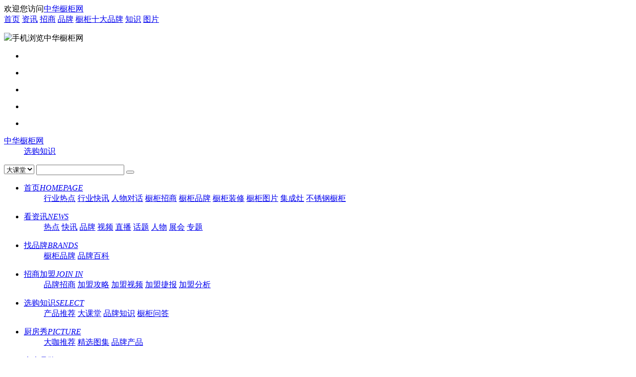

--- FILE ---
content_type: text/html;charset=UTF-8
request_url: https://www.chinachugui.com/knowledge/1641477.html
body_size: 19788
content:
<!DOCTYPE html>
<html>
<head>
<meta charset="utf-8">
<meta http-equiv="X-UA-Compatible" content="IE=edge,chrome=1" />
<meta name="viewport" content="width=device-width, initial-scale=1.0, minimum-scale=1.0, maximum-scale=1.0, user-scalable=no">
<meta name="renderer" content="webkit" />
<!--article/video-detail-->
<title>中至信御匠系列诠释新古典风格，高雅又简约_中华橱柜网</title>
<meta name="keywords" content="中至信御匠系列诠释新古典风格，高雅又简约" />
<meta name="description" content="中至信御匠以宋之风雅为灵感，将传统与现代完美融合，诠释出当代雅致生活的精髓。设计师们巧妙地运用木材、瓷器和丝绸等传统元素，打造出精致而典雅的空间。每一件家具和装饰都经过精心选择，展现出精湛的工艺和细节。温暖柔和的灯光营造出宁静舒适的氛围，让人沉浸在别样的雅致之中。中至信御匠旨在通过独特的设计风格和精致的工艺，为人们呈现出一种品味高雅、生活简约的居住理念。这是一种对古典文化的致敬，也是对当代生活的完美诠释。" />
<meta http-equiv="Cache-Control" content="no-siteapp" /><meta http-equiv="Cache-Control" content="no-transform" /><meta http-equiv="mobile-agent" content="format=xhtml; url=https://m.chinachugui.com/knowledge/detail-1641477.html" /> 
<meta http-equiv="mobile-agent" content="format=html5; url=https://m.chinachugui.com/knowledge/detail-1641477.html" />
<link rel="alternate" media="only screen and(max-width: 640px)" href="https://m.chinachugui.com/knowledge/detail-1641477.html" />
<script src="https://cg1.cdnjm.cn/i.php?js=file/script/config.js,file/script/common.min.js,file/script/GoMobile.js&v=2025-3-18-17:15:35"></script>
<script type="text/javascript" src="https://cg1.cdnjm.cn/file/script/my.js?v=2025-3-18-17:15:35"></script>
<link rel="shortcut icon" type="image/x-icon" href="https://cg1.cdnjm.cn/favicon.ico" />
<link rel="bookmark" type="image/x-icon" href="https://cg1.cdnjm.cn/favicon.ico" />
<meta name="baidu-site-verification" content="0tpc3UvxWz" />

<meta property="og:type" content="article"/>
<meta property="article:published_time" content="2023-09-15T14:54:29+08:00" />
<meta property="article:author" content="中华橱柜网" />
<link href="//imgcache.qq.com/open/qcloud/video/tcplayer/tcplayer.min.css" rel="stylesheet">
<!-- 如需在IE8、9浏览器中初始化播放器，浏览器需支持Flash并在页面中引入 -->
<!--[if lt IE 9]>
<script src="//imgcache.qq.com/open/qcloud/video/tcplayer/ie8/videojs-ie8.js"></script>
<![endif]-->
<!-- 如果需要在 Chrome Firefox 等现代浏览器中通过H5播放hls，需要引入 hls.js -->
<script src="//imgcache.qq.com/open/qcloud/video/tcplayer/libs/hls.min.0.13.2m.js"></script>
<script src="//imgcache.qq.com/open/qcloud/video/tcplayer/tcplayer.v4.1.min.js"></script><link rel="stylesheet" href="https://cg1.cdnjm.cn/i.php?css=skin/public/global-v1.3.1.css,skin/public/news-v1.3.1.min.css,skin/public/news-detail-v1.3.1.css,skin/public/jm-right-v1.3.1.css,skin/public/bm-public.css,skin/public/content_tpl/css/pc.css,skin/public/bm-v5.3.css,skin/public/video-v5.1.css,skin/public/news-skin.css,skin/public/logochange.css&v=2025-3-18-17:15:35&hangye=0" />
<meta name="msvalidate.01" content="0136DF84F13370CE8003451FF333CCAA" />
</head>
<script src="https://ad.cdnjm.cn/cg/friendlinks.js"></script>
<script type="text/javascript" src="https://cg1.cdnjm.cn/file/script/clearlinks.js"></script>
<body>
<div class="cg-top-box site-top-del">
    <div class="cg-top js-top cf">
<div class="cg-top-site hdiv">
欢迎您访问<a href="https://www.chinachugui.com/" class="cg-top-arrow" target="_blank">中华橱柜网</a>
</div>
<div class="cg-top-menu">
<a href="https://www.chinachugui.com/">首页</a>
<a href="https://www.chinachugui.com/news/" target="_blank">资讯</a>
<a href="https://www.chinachugui.com/zs/" target="_blank">招商</a>
<a href="https://br.chinachugui.com/" target="_blank">品牌</a>

<a href="https://top10.chinachugui.com/" target="_blank" class="cg-top10-display red">橱柜十大品牌</a>
<a href="https://www.chinachugui.com/knowledge/" target="_blank">知识</a>
<a href="https://www.chinachugui.com/example/" target="_blank">图片</a>
            <!--<a href="https://www.chinachugui.com/ppdt/" target="_blank">品牌地图</a>-->
</div>
<dl class="cg-top-ewm hdiv"><dt class="sdiv"><img src="https://cg1.cdnjm.cn/skin/public/img/base/cg-ewm-m.gif" />手机浏览中华橱柜网</dt></dl>
<div class="cg-top-menu2" id="userinfo"></div>
    </div>
</div>
<div class="cg-ad cg-ad-full">
<ul class="cf">
<li><div class='CHINABM_ADALL' data-pid='316'></div></li>
</ul>
</div>
<div class="cg-ad cg-ad-half">
<ul class="cf">
<li><div class='CHINABM_ADALL' data-pid='577'></div></li>
<li><div class='CHINABM_ADALL' data-pid='317'></div></li>
</ul>
</div>
<div class="cg-ad cg-ad-half">
<ul class="cf">
<li><div class='CHINABM_ADALL' data-pid='318'></div></li>
<li><div class='CHINABM_ADALL' data-pid='319'></div></li>
</ul>
</div>
<div class="cg-hd cf">
<dl class="cg-logo cf">
<dt><a href="https://www.chinachugui.com/">中华橱柜网</a></dt>
        <dd><a href="https://www.chinachugui.com/knowledge/" class="colomn">选购知识</a><i></i></dd>
</dl>
<form class="cg-search cf" id="destoon_search2" action="https://www.chinachugui.com/api/search.php">
<input type="hidden" name="spread" value="0" id="destoon_spread"/>
<input type="hidden" name="catid" value="1505" id="search_catid"/>
<input type="hidden" name="extmoduleid" value="27" id="destoon_extmoduleid" />
<select name="moduleid" id="search_moduleid">
<option value="21">大课堂</option>
</select>
<input type="text" id="destoon_kw" name="kw" class="so_input" value="" speech="" x-webkit-speech="" autocomplete="off" onkeyup="STip2(this.value, 'brandkoubei');" />
<button type="submit"></button>
</form>
</div><div class="cg-nav-wrap">
<div class="cg-nav-new js-nav-hover">
<ul class="cf">
<li class="index">
<dl>
<dt><a href="https://www.chinachugui.com/" >首页<i>HOMEPAGE</i></a></dt>
<dd>
<a href="https://www.chinachugui.com/news/redian/" target="_blank">行业热点</a>
<a href="https://www.chinachugui.com/news/kuaixun/" target="_blank">行业快讯</a>
<a href="https://www.chinachugui.com/news/renwu/" target="_blank">人物对话</a>
<a href="https://www.chinachugui.com/zs/" target="_blank">橱柜招商</a>
<a href="https://br.chinachugui.com/" target="_blank">橱柜品牌</a>
<a href="https://www.chinachugui.com/knowledge/" target="_blank">橱柜装修</a>
<a href="https://www.chinachugui.com/example/" target="_blank">橱柜图片</a>
<a href="https://www.chinachugui.com/jcz/" target="_blank">集成灶</a>
<a href="https://www.chinachugui.com/a/bxg/" target="_blank">不锈钢橱柜</a>
</dd>
</dl>
</li>
<li >
<dl>
<dt><a href="https://www.chinachugui.com/news/">看资讯<i>NEWS</i><em></em></a></dt>
<dd>
<a  href="https://www.chinachugui.com/news/redian/">热点</a>
<a  href="https://www.chinachugui.com/news/kuaixun/">快讯</a>
<a  href="https://www.chinachugui.com/news/pinpai/">品牌</a>
<a class="cur" href="https://www.chinachugui.com/news/video/">视频</a>
        <a  href="https://www.chinachugui.com/news/live/">直播</a>
                <a  href="https://www.chinachugui.com/news/huati/">话题</a>
        <a  href="https://www.chinachugui.com/news/renwu/">人物</a>
<a  href="https://www.chinachugui.com/news/zhanhui/">展会</a>
<a  href="https://www.chinachugui.com/zt/">专题</a>
</dd>
</dl>
</li>
<li >
<dl>
<dt><a href="https://br.chinachugui.com/">找品牌<i>BRANDS</i><em></em></a></dt>
<dd>
                        <a href="https://br.chinachugui.com/pp/" >橱柜品牌</a>
<!-- <a  href="https://www.chinachugui.com/ppos/">品牌官网</a> -->
<a  href="https://www.chinachugui.com/baike/">品牌百科</a>
                                                <!-- <a  href="https://www.chinachugui.com/company/all.html">橱柜厂家大全</a> -->
</dd>
</dl>
</li>
            <li >
<dl>
<dt class="yzs"><a href="https://www.chinachugui.com/zs/">招商加盟<i>JOIN IN</i><em></em></a><u></u></dt>
<dd>
                    <a  href="https://www.chinachugui.com/zs/ppzs/">品牌招商</a>
                        <a href="https://www.chinachugui.com/news/gonglue/">加盟攻略</a>
<a class="cur" href="https://www.chinachugui.com/zs/video/">加盟视频</a>
                                                <a href="https://www.chinachugui.com/zs/al/">加盟捷报</a>
                        <a href="https://www.chinachugui.com/zs/fy/">加盟分析</a>
</dd>
</dl>
</li>
<li class="on">
<dl>
<dt><a href="https://www.chinachugui.com/knowledge/" target="_blank">选购知识<i>SELECT</i><em></em></a></dt>
<dd class="d01">
<a  href="https://www.chinachugui.com/knowledge/chanpintuijian/" target="_blank">产品推荐</a>
<a  class="cur"  href="https://www.chinachugui.com/knowledge/daketang/" target="_blank">大课堂</a>
<a  href="https://www.chinachugui.com/knowledge/shangji/" target="_blank">品牌知识</a>
<a  href="https://www.chinachugui.com/ask/" target="_blank">橱柜问答</a>
</dd>
</dl>
</li>
<li >
<dl>
<dt><a href="https://www.chinachugui.com/example/">厨房秀<i>PICTURE</i><em></em></a></dt>

<dd class="d02">
<a  href="https://www.chinachugui.com/example/list-htm-action-album.html" target="_blank">大咖推荐</a>

<a href="https://www.chinachugui.com/example/style/" target="_blank" >精选图集</a>
<a href="https://www.chinachugui.com/example/list-htm-catid-613.html" target="_blank" >品牌产品</a>
</dd>
</dl>
</li>
<li class="cg-top10-display">
<dl>
<dt><a href="https://top10.chinachugui.com/bxg/" class="nav-sd" target="_blank">十大品牌<i>TOP 10</i></a></dt>

<dd class="d05">
<!--<a href="https://top10.chinachugui.com/cg/">橱柜十大品牌</a>-->
<!--<a href="https://top10.chinachugui.com/">集成灶十大品牌</a>-->
<!--<a href="https://top10.chinachugui.com/bxg/">不锈钢橱柜十大品牌</a>-->
<!--<a href="https://top10.chinachugui.com/cd/">厨电十大品牌</a>-->
</dd>
</dl>
</li>
<li class="hangye1">
<dl>
<dt class="drg"><a href="https://www.chinachugui.com/jcz/" target="_blank"><u></u></a></dt>
<dd class="d04 cf">
<a href="https://www.chinachugui.com/jcz/news/" target="_blank">看资讯</a>
<a href="https://www.chinachugui.com/jcz/brand/" target="_blank">找品牌</a>
<a href="https://www.chinachugui.com/jcz/jm/" target="_blank">招商加盟</a>
<a href="https://www.chinachugui.com/jcz/knowledge/" target="_blank">选购知识</a>
</dd>
</dl>
</li>
<li class="hangye9">
<dl>
<dt class="drg"><a href="https://www.chinachugui.com/a/bxg/" target="_blank"><u></u></a></dt>
<dd class="d04 cf">
<a href="https://www.chinachugui.com/a/bxg/news/" target="_blank">看资讯</a>
<a href="https://www.chinachugui.com/a/bxg/brand/" target="_blank">找品牌</a>
<a href="https://www.chinachugui.com/a/bxg/jm/" target="_blank">招商加盟</a>
<a href="https://top10.chinachugui.com/bxg/" target="_blank" class="cg-top10-display">不锈钢橱柜十大品牌</a>
<a href="https://www.chinachugui.com/a/bxg/knowledge/" target="_blank">选购知识</a>
</dd>
</dl>
</li>
</ul>
</div>
</div>
<div class="cg-nav-line mb10"></div><div class="cg-mbx">当前位置：
        <a href="https://www.chinachugui.com/">中华橱柜网</a>
    
    <span>&gt;</span><a href="https://www.chinachugui.com/knowledge/">选橱柜</a>


    <span>&gt;</span><a href="https://www.chinachugui.com/knowledge/1641477.html">中至信御匠系列诠释新古典风格，高雅又简约</a>
    </div><div class="cg-wrap cf">
<div class="cg-wrap2 pr">
<div class="cg-mn-detail">
        <div class="cg-ad-structure">
<div class="cg-ewm js-ewm"></div>
<div class="cg-ewm-c js-ewm-c" style="display:none;"><p>使用手机微信“扫一扫”功能，扫描以下二维码，即可将本文分享到“<i>朋友圈</i>”中。</p>
<p><img src="https://api2.chinachugui.com/phpcode.php?url=https%3A%2F%2Fm.chinachugui.com%2Fknowledge%2Fdetail-1641477.html&size=5&margin=0"></p></div>
<h1 class="biaoti">中至信御匠系列诠释新古典风格，高雅又简约</h1>
<p class="cg-source">
            <i class="cg-ico-time"></i><span>2023-09-15 14:54:29</span>
                                <i class="cg-ico-fwl"></i><span>浏览数：<span id="js_hits_num" data_mid="21" data_itemid="1641477"></span></span>
</p>

<div class="Leo">
<div><div><div class="js_Leo ">
<div class="video-new">
<video id="video" autoplay="autoplay" webkit-playsinline="true" width="100%" height="100%" x5-playsinline="x5-playsinline" playsinline="true" controls="controls" poster="https://cg.cdnjm.cn/202309/15/145454830C4209-26EF-FE8B-C5B5-5C003152ED4C-1.png" preload="auto" controlslist="nodownload">
    <source src="https://1500002465.vod2.myqcloud.com/43828901vodtranscq1500002465/6900ece95576678020573007772/v.f100030.mp4">
</video>
</div>
                    <p>中至信御匠以宋之风雅为灵感，将传统与现代完美融合，诠释出当代雅致生活的精髓。设计师们巧妙地运用木材、瓷器和丝绸等传统元素，打造出精致而典雅的空间。每一件家具和装饰都经过精心选择，展现出精湛的工艺和细节。温暖柔和的灯光营造出宁静舒适的氛围，让人沉浸在别样的雅致之中。中至信御匠旨在通过独特的设计风格和精致的工艺，为人们呈现出一种品味高雅、生活简约的居住理念。这是一种对古典文化的致敬，也是对当代生活的完美诠释。</p>
                    <div class="video-tt01">
                        <h2>你可能感兴趣的...</h2>
                        <ul class="video-menu01"><li class="cur"><a href="https://www.chinachugui.com/knowledge/1641477.html"></a></li><li ><a href="https://www.chinachugui.com/knowledge/1641477.html?list_type=text"></a></li></ul>
                    </div>
                    <div class="news-mix cf">
                                            <ul class="video cf">
<li>
                                <a href="https://www.chinachugui.com/knowledge/1653571.html" class="a-img"><img src="https://cg.cdnjm.cn/202401/05/1357592FE7028F-9966-B5CC-56DB-251A81788A23-1.png.tb.s575_325_1.jpg" alt="海尔全屋家居H7-莫奈系列诠释智能收纳美学"><i></i><em>01:44</em></a>
                                <a href="https://www.chinachugui.com/knowledge/1653571.html" class="a-txt">海尔全屋家居H7-莫奈系列诠释智能收纳美学</a>
                                <p><span class="looks">浏览：14178</span><span class="time">01月05日</span></p>
                            </li>
<li>
                                <a href="https://www.chinachugui.com/knowledge/1653555.html" class="a-img"><img src="https://cg.cdnjm.cn/202401/05/1154045A0C50A8-CAB3-28C5-1FD8-6B1B7BD61D4D-1.png.tb.s575_325_1.jpg" alt="让玛格全屋定制带您畅享法式风格的家居体验"><i></i><em>00:42</em></a>
                                <a href="https://www.chinachugui.com/knowledge/1653555.html" class="a-txt">让玛格全屋定制带您畅享法式风格的家居体验</a>
                                <p><span class="looks">浏览：14417</span><span class="time">01月05日</span></p>
                            </li>
<li>
                                <a href="https://www.chinachugui.com/knowledge/1653553.html" class="a-img"><img src="https://cg.cdnjm.cn/202401/05/1150128E06E0D2-8767-8B08-69BA-24922C8222BC-1.jpg.tb.s575_325_1.jpg" alt="佰怡家家居复古南洋风家居，沉浸岁月的魅力"><i></i><em>00:34</em></a>
                                <a href="https://www.chinachugui.com/knowledge/1653553.html" class="a-txt">佰怡家家居复古南洋风家居，沉浸岁月的魅力</a>
                                <p><span class="looks">浏览：15178</span><span class="time">01月05日</span></p>
                            </li>
<li>
                                <a href="https://www.chinachugui.com/knowledge/1643945.html" class="a-img"><img src="https://cg.cdnjm.cn/202310/11/1415017352CD9F-4952-AE7D-AAAD-126464855186-1.jpg.tb.s575_325_1.jpg" alt="中至信家居新中式系列打造优雅而宜人的住宅"><i></i><em>00:21</em></a>
                                <a href="https://www.chinachugui.com/knowledge/1643945.html" class="a-txt">中至信家居新中式系列打造优雅而宜人的住宅</a>
                                <p><span class="looks">浏览：30448</span><span class="time">10月11日</span></p>
                            </li>
<li>
                                <a href="https://www.chinachugui.com/knowledge/1643607.html" class="a-img"><img src="https://cg.cdnjm.cn/202310/09/144102BD6E4A8D-5245-5843-0A92-6F5650067C1B-1.png.tb.s575_325_1.jpg" alt="中至信鲁班瑰宝系列沉香韵色传承中华底蕴！"><i></i><em>00:22</em></a>
                                <a href="https://www.chinachugui.com/knowledge/1643607.html" class="a-txt">中至信鲁班瑰宝系列沉香韵色传承中华底蕴！</a>
                                <p><span class="looks">浏览：29536</span><span class="time">10月09日</span></p>
                            </li>
<li>
                                <a href="https://www.chinachugui.com/knowledge/1643597.html" class="a-img"><img src="https://cg.cdnjm.cn/202310/09/1430030337DF2B-C153-C455-A34F-BA028B87D6C6-1.jpg.tb.s575_325_1.jpg" alt="中至信家居融合克莱因特因素，成就奢华家居"><i></i><em>00:29</em></a>
                                <a href="https://www.chinachugui.com/knowledge/1643597.html" class="a-txt">中至信家居融合克莱因特因素，成就奢华家居</a>
                                <p><span class="looks">浏览：29682</span><span class="time">10月09日</span></p>
                            </li>
<li>
                                <a href="https://www.chinachugui.com/knowledge/1643583.html" class="a-img"><img src="https://cg.cdnjm.cn/202310/09/140903AA868719-5ED6-7F40-BE9F-69B71919DF3E-1.png.tb.s575_325_1.jpg" alt="中至信家居珀斯高定系列，简约又优雅！"><i></i><em>00:26</em></a>
                                <a href="https://www.chinachugui.com/knowledge/1643583.html" class="a-txt">中至信家居珀斯高定系列，简约又优雅！</a>
                                <p><span class="looks">浏览：30017</span><span class="time">10月09日</span></p>
                            </li>
<li>
                                <a href="https://www.chinachugui.com/knowledge/1643491.html" class="a-img"><img src="https://cg.cdnjm.cn/202310/08/1641048E5DD3D7-BCD6-A3EB-8FB0-7EFA7F40A792-1.jpg.tb.s575_325_1.jpg" alt="中至信家居御匠系列给家定制高端的美意！"><i></i><em>00:24</em></a>
                                <a href="https://www.chinachugui.com/knowledge/1643491.html" class="a-txt">中至信家居御匠系列给家定制高端的美意！</a>
                                <p><span class="looks">浏览：29821</span><span class="time">10月08日</span></p>
                            </li>
<li>
                                <a href="https://www.chinachugui.com/knowledge/1643483.html" class="a-img"><img src="https://cg.cdnjm.cn/202310/08/162803F82CEA9C-23E0-DFED-C54B-2F2895A454D7-1.jpg.tb.s575_325_1.jpg" alt="中至信家居锐慕系列传递健康时尚的生活方式"><i></i><em>00:26</em></a>
                                <a href="https://www.chinachugui.com/knowledge/1643483.html" class="a-txt">中至信家居锐慕系列传递健康时尚的生活方式</a>
                                <p><span class="looks">浏览：28844</span><span class="time">10月08日</span></p>
                            </li>
<li>
                                <a href="https://www.chinachugui.com/knowledge/1642885.html" class="a-img"><img src="https://cg.cdnjm.cn/202309/27/171803D52D3F1B-7507-47B0-9752-3CDBED76ED86-1.jpg.tb.s575_325_1.jpg" alt="中至信家居欧典系列打造独特品味的家居空间"><i></i><em>00:29</em></a>
                                <a href="https://www.chinachugui.com/knowledge/1642885.html" class="a-txt">中至信家居欧典系列打造独特品味的家居空间</a>
                                <p><span class="looks">浏览：29301</span><span class="time">09月27日</span></p>
                            </li>
<li>
                                <a href="https://www.chinachugui.com/knowledge/1642021.html" class="a-img"><img src="https://cg.cdnjm.cn/202309/20/141903CB4D8866-2855-C1F9-50AD-1A73503EC42C-1.jpg.tb.s575_325_1.jpg" alt="中至信欧典系列传承欧式优雅，展现精致家居"><i></i><em>00:23</em></a>
                                <a href="https://www.chinachugui.com/knowledge/1642021.html" class="a-txt">中至信欧典系列传承欧式优雅，展现精致家居</a>
                                <p><span class="looks">浏览：29881</span><span class="time">09月20日</span></p>
                            </li>
<li>
                                <a href="https://www.chinachugui.com/knowledge/1641863.html" class="a-img"><img src="https://cg.cdnjm.cn/202309/19/1435033FCFE78B-F436-FFDC-4B5A-A5473E565B2E-1.jpg.tb.s575_325_1.jpg" alt="中至信家居美咖系列开启家居生活的精彩篇章"><i></i><em>00:22</em></a>
                                <a href="https://www.chinachugui.com/knowledge/1641863.html" class="a-txt">中至信家居美咖系列开启家居生活的精彩篇章</a>
                                <p><span class="looks">浏览：30802</span><span class="time">09月19日</span></p>
                            </li>
<li>
                                <a href="https://www.chinachugui.com/knowledge/1641453.html" class="a-img"><img src="https://cg.cdnjm.cn/202309/15/142755157E93B1-C16A-198E-B608-BE038A6EA10F-1.jpg.tb.s575_325_1.jpg" alt="中至信和韵系列带你品味中式传统之美！"><i></i><em>00:30</em></a>
                                <a href="https://www.chinachugui.com/knowledge/1641453.html" class="a-txt">中至信和韵系列带你品味中式传统之美！</a>
                                <p><span class="looks">浏览：30362</span><span class="time">09月15日</span></p>
                            </li>
<li>
                                <a href="https://www.chinachugui.com/knowledge/1639423.html" class="a-img"><img src="https://cg.cdnjm.cn/202309/04/144437F2F8E104-C3CF-17B6-5D84-EBA9E8CEBB5F-1.jpg.tb.s575_325_1.jpg" alt="中至信家居珀斯系列打造轻高定家居！"><i></i><em>00:24</em></a>
                                <a href="https://www.chinachugui.com/knowledge/1639423.html" class="a-txt">中至信家居珀斯系列打造轻高定家居！</a>
                                <p><span class="looks">浏览：29563</span><span class="time">09月04日</span></p>
                            </li>
<li>
                                <a href="https://www.chinachugui.com/knowledge/1637503.html" class="a-img"><img src="https://cg.cdnjm.cn/202308/31/16523835EF9BDC-85F7-DD4C-A110-EFEC0107C8DB-1.jpg.tb.s575_325_1.jpg" alt="中至信家居锐慕系列以木之纹理，勾勒现代东方美学"><i></i><em>00:27</em></a>
                                <a href="https://www.chinachugui.com/knowledge/1637503.html" class="a-txt">中至信家居锐慕系列以木之纹理，勾勒现代东方美学</a>
                                <p><span class="looks">浏览：28992</span><span class="time">08月31日</span></p>
                            </li>
<li>
                                <a href="https://www.chinachugui.com/knowledge/1637501.html" class="a-img"><img src="https://cg.cdnjm.cn/202308/31/1650375CAB023C-D88A-C428-AD2E-C57D9E1D14B6-1.jpg.tb.s575_325_1.jpg" alt="中至信家居「鲁班」系列打造明清新中式家居！"><i></i><em>00:28</em></a>
                                <a href="https://www.chinachugui.com/knowledge/1637501.html" class="a-txt">中至信家居「鲁班」系列打造明清新中式家居！</a>
                                <p><span class="looks">浏览：29845</span><span class="time">08月31日</span></p>
                            </li>
<li>
                                <a href="https://www.chinachugui.com/knowledge/1637499.html" class="a-img"><img src="https://cg.cdnjm.cn/202308/31/16463831EFAA2A-D153-28D3-445D-9FD259A52D22-1.jpg.tb.s575_325_1.jpg" alt="中至信家居新鲁班和韵系列重磅上市！"><i></i><em>00:09</em></a>
                                <a href="https://www.chinachugui.com/knowledge/1637499.html" class="a-txt">中至信家居新鲁班和韵系列重磅上市！</a>
                                <p><span class="looks">浏览：29924</span><span class="time">08月31日</span></p>
                            </li>
<li>
                                <a href="https://www.chinachugui.com/knowledge/1636395.html" class="a-img"><img src="https://cg.cdnjm.cn/202308/25/144039E69B6D09-FDDF-C690-370F-CDA84A304B8C-1.jpg.tb.s575_325_1.jpg" alt="中至信家居御匠系列以木为本，独具匠心！"><i></i><em>00:28</em></a>
                                <a href="https://www.chinachugui.com/knowledge/1636395.html" class="a-txt">中至信家居御匠系列以木为本，独具匠心！</a>
                                <p><span class="looks">浏览：30393</span><span class="time">08月25日</span></p>
                            </li>
<li>
                                <a href="https://www.chinachugui.com/knowledge/1636245.html" class="a-img"><img src="https://cg.cdnjm.cn/202308/24/14403820D6125B-D3D8-788B-F1D7-9B729DE210DA-1.jpg.tb.s575_325_1.jpg" alt="中至信家居打造现代新中式家居，高雅又时尚！"><i></i><em>00:26</em></a>
                                <a href="https://www.chinachugui.com/knowledge/1636245.html" class="a-txt">中至信家居打造现代新中式家居，高雅又时尚！</a>
                                <p><span class="looks">浏览：30429</span><span class="time">08月24日</span></p>
                            </li>
<li>
                                <a href="https://www.chinachugui.com/knowledge/1635695.html" class="a-img"><img src="https://cg.cdnjm.cn/202308/19/144536657E7062-D426-668E-F1D4-D4A11E9B4285-1.jpg.tb.s575_325_1.jpg" alt="轻高定生活新方式，认准中至信家居都市系列！"><i></i><em>00:18</em></a>
                                <a href="https://www.chinachugui.com/knowledge/1635695.html" class="a-txt">轻高定生活新方式，认准中至信家居都市系列！</a>
                                <p><span class="looks">浏览：30047</span><span class="time">08月19日</span></p>
                            </li>
<li>
                                <a href="https://www.chinachugui.com/knowledge/1635693.html" class="a-img"><img src="https://cg.cdnjm.cn/202308/19/144138BF91B59B-0F47-73E1-EEFE-284FC6E8A8B4-1.jpg.tb.s575_325_1.jpg" alt="中至信家居现代东方实木锐慕系列诠释禅意！"><i></i><em>00:27</em></a>
                                <a href="https://www.chinachugui.com/knowledge/1635693.html" class="a-txt">中至信家居现代东方实木锐慕系列诠释禅意！</a>
                                <p><span class="looks">浏览：30440</span><span class="time">08月19日</span></p>
                            </li>
<li>
                                <a href="https://www.chinachugui.com/news/1635675.html" class="a-img"><img src="https://cg.cdnjm.cn/202308/19/1113371C999A00-5747-5A80-2043-FFC28E26DA79-1.jpg.tb.s575_325_1.jpg" alt="中至信家居带你领略中至信企业文化和工匠精神！"><i></i><em>00:29</em></a>
                                <a href="https://www.chinachugui.com/news/1635675.html" class="a-txt">中至信家居带你领略中至信企业文化和工匠精神！</a>
                                <p><span class="looks">浏览：30272</span><span class="time">08月19日</span></p>
                            </li>
<li>
                                <a href="https://www.chinachugui.com/knowledge/1635671.html" class="a-img"><img src="https://cg.cdnjm.cn/202308/19/105337B1AA76AB-4E8D-D28F-037C-4D9938034400-1.jpg.tb.s575_325_1.jpg" alt="中至信家居珀斯系列打造新中式复古家居！"><i></i><em>00:16</em></a>
                                <a href="https://www.chinachugui.com/knowledge/1635671.html" class="a-txt">中至信家居珀斯系列打造新中式复古家居！</a>
                                <p><span class="looks">浏览：30422</span><span class="time">08月19日</span></p>
                            </li>
<li>
                                <a href="https://www.chinachugui.com/knowledge/1628851.html" class="a-img"><img src="https://cg.cdnjm.cn/202306/25/175437A98DC6D9-4700-C81F-DD36-AE0208E28413-1.jpg.tb.s575_325_1.jpg" alt="中至信家居祝大家一处闲适，万“粽”风华！"><i></i><em>00:21</em></a>
                                <a href="https://www.chinachugui.com/knowledge/1628851.html" class="a-txt">中至信家居祝大家一处闲适，万“粽”风华！</a>
                                <p><span class="looks">浏览：10971</span><span class="time">06月25日</span></p>
                            </li>
<li>
                                <a href="https://www.chinachugui.com/knowledge/1627241.html" class="a-img"><img src="https://cg.cdnjm.cn/202306/13/160138A5A60534-DAE1-D4E1-E764-475B1416EDED-1.jpg.tb.s575_325_1.jpg" alt="中至信家居承东方之美，潮领现代实木生活！"><i></i><em>00:15</em></a>
                                <a href="https://www.chinachugui.com/knowledge/1627241.html" class="a-txt">中至信家居承东方之美，潮领现代实木生活！</a>
                                <p><span class="looks">浏览：9595</span><span class="time">06月13日</span></p>
                            </li>
<li>
                                <a href="https://www.chinachugui.com/knowledge/1626557.html" class="a-img"><img src="https://cg.cdnjm.cn/202306/10/172631FCC48793-35C8-CEB4-964E-FD1A31A6E517-37826.png.tb.s575_325_1.jpg" alt="中至信家居打造新中式风格家居，展现东方底蕴！"><i></i><em>00:25</em></a>
                                <a href="https://www.chinachugui.com/knowledge/1626557.html" class="a-txt">中至信家居打造新中式风格家居，展现东方底蕴！</a>
                                <p><span class="looks">浏览：30964</span><span class="time">06月10日</span></p>
                            </li>
<li>
                                <a href="https://www.chinachugui.com/news/1627243.html" class="a-img"><img src="https://cg.cdnjm.cn/202306/13/160436642882B9-A3BB-5AD2-94AD-4F8435A8A06C-1.jpg.tb.s575_325_1.jpg" alt="中至信全屋整装全新亮相深圳国际家居展"><i></i><em>00:23</em></a>
                                <a href="https://www.chinachugui.com/news/1627243.html" class="a-txt">中至信全屋整装全新亮相深圳国际家居展</a>
                                <p><span class="looks">浏览：1013</span><span class="time">05月08日</span></p>
                            </li>
<li>
                                <a href="https://www.chinachugui.com/news/1624041.html" class="a-img"><img src="https://cg.cdnjm.cn/202306/06/13522223BDD9D3-231A-7BBD-23E4-AEA7AF3D524F-37826.jpg.tb.s575_325_1.jpg" alt="工欲善其事必先利其器 从墨斗铁刨到现代工业4.0"><i></i><em>00:53</em></a>
                                <a href="https://www.chinachugui.com/news/1624041.html" class="a-txt">工欲善其事必先利其器 从墨斗铁刨到现代工业4.0</a>
                                <p><span class="looks">浏览：3795</span><span class="time">10月26日</span></p>
                            </li>
<li>
                                <a href="https://www.chinachugui.com/news/1624039.html" class="a-img"><img src="https://cg.cdnjm.cn/202309/08/1541543516D2DF-1C05-F196-AC9D-4A0B31324D13-37826.png.tb.s575_325_1.jpg" alt="走近中至信橱柜3D5G全协同柔性化数字工厂"><i></i><em>03:01</em></a>
                                <a href="https://www.chinachugui.com/news/1624039.html" class="a-txt">走近中至信橱柜3D5G全协同柔性化数字工厂</a>
                                <p><span class="looks">浏览：4288</span><span class="time">10月26日</span></p>
                            </li>
<li>
                                <a href="https://www.chinachugui.com/news/1623983.html" class="a-img"><img src="https://cg.cdnjm.cn/202309/08/153847C4023AAF-3F13-DCD6-A2D3-F81C0D1DE3E0-37826.png.tb.s575_325_1.jpg" alt="择一行爱一生！——中至信家居品牌宣传片"><i></i><em>07:42</em></a>
                                <a href="https://www.chinachugui.com/news/1623983.html" class="a-txt">择一行爱一生！——中至信家居品牌宣传片</a>
                                <p><span class="looks">浏览：3864</span><span class="time">09月14日</span></p>
                            </li>
    </ul>
                        </div>
                    </div>
</div></div>
<div class="cg-extension">
<p>【延伸阅读】</p>
<p><a href="https://zhongzhixin201606.co.chinachugui.com/news/itemid-1636355.shtml" target="_blank" >中至信家居正式成为中国高定俱乐部会员</a></p>
<p><a href="https://zhongzhixin201606.co.chinachugui.com/news/itemid-1634673.shtml" target="_blank" >中至信家居与盛夏告别，美好向秋实进发！</a></p>
<!--如果站内站没有资讯或不足3条时，则调用品牌百科里带有该会员名的资讯-->

<p><a href="https://top10.chinachugui.com/" >集成灶十大品牌</a></p>
<p><a href="https://top10.chinachugui.com/bxg/" >不锈钢橱柜十大品牌</a></p>
<p><a href="https://top10.chinachugui.com/cd/" >厨电十大品牌</a></p>
</div>
                
                
                                                

</div>
            
            <div class="agent-brand-box js-news-port01">
    <div class="brandname-box">
        <a href="https://zhongzhixin201606.co.chinachugui.com/" target="_blank" >
                        <img src="https://cg.cdnjm.cn/201910/14/153336ps5da424d05240b0.75965940695.jpg" alt="中至信橱柜">
                        <div>
                <h2>中至信橱柜</h2>
                <b>安徽中至信家居有限公司</b>
            </div>
        </a>
    </div>
    <div class="brandinfo-box">
        <p>门店数量：<b>100-300家</b></p>
        <p>基本投资：<b>10万-30万</b></p>
    </div>
    <div class="brandagent-box">
        <a class="btn-a skipbtn-agent" onclick="dialog($(this),'pop_basedialog_tpl-v3.0')" channel_guid_2="channel_ysfx" skin="style-normal" lock="true" data-username="zhongzhixin201606" baoming-weizhi="加盟预算" rel="nofollow">加盟预算</a>
<a class="skipbtn-agent" onclick="dialog($(this),'pop_basedialog_tpl-v3.0')" lock="true" data-username="zhongzhixin201606" channel_guid_2="channel_zxzx" skin="style-normal" baoming-weizhi="立即咨询" rel="nofollow">立即咨询</a>
    </div>
</div>
<!--注：要放在该js前面public-v1.3/global-v1.3.1.js-->
<div class="cg-tc-wrap js-tc-cg js-popbox" id="js-tcbm-cg">
<div class="cg-tc-cg">
<a class="tc-close js-close">X</a>
<span>谢谢您提交的加盟信息！</span>
<p>我们将会在<em>一个工作日</em>内给您致电，请保持通话畅通</p>
<a href="javascript:void(0);" class="btn-ok js-close" rel="nofollow">知道了</a>
</div>
<div class="tc-mask js-close"></div>
</div>
<div class="cg-tc-wrap js-tc-cg js-popbox" id="js-pic-success">
<div class="cg-tc-cg">
<a class="tc-close js-close">X</a>
<span>谢谢您提交的咨询信息！</span>
<p>我们将会在<em>一个工作日</em>内给您致电，请保持通话畅通</p>
<a href="javascript:void(0);" class="btn-ok js-close" rel="nofollow">知道了</a>
</div>
<div class="tc-mask js-close"></div>
</div>
<div class="cg-tc-wrap js-tc-cg js-popbox" id="js-pic-comment">
<div class="cg-tc-cg">
<a class="tc-close js-close">X</a>
<span>谢谢提交！</span>
<p>您的评论已经提交审核</p>
<a href="javascript:void(0);" class="btn-ok js-close" rel="nofollow">知道了</a>
</div>
<div class="tc-mask js-close"></div>
</div>
<div class="cg-tc-wrap js-tc-cg js-popbox" id="js-hqzlb">
<div class="cg-tc-cg">
<a class="tc-close js-close">X</a>
<span>恭喜您提交成功！</span>
<p>稍后会有客服致电与您联系，提供资料包，请保持手机畅通</p>
<a href="javascript:void(0);" class="btn-ok js-close" rel="nofollow">知道了</a>
</div>
<div class="tc-mask js-close"></div>
</div>
<div class="cg-tc-wrap js-tc-cg js-popbox" id="js-hqzlb-1">
<div class="cg-tc-cg">
<a class="tc-close js-close">X</a>
<span>感谢您提交的信息！</span>
<p>《2026年橱柜行业前景》资料包送给您！</p>
<a href="https://pan.baidu.com/s/1HFJGD9CX7y_vG3-1z0eRBA?pwd=qwdz" class="btn-ok js-close"  target="_blank"rel="nofollow">点击提取</a>
</div>
<div class="tc-mask js-close"></div>
</div>
<div class="cg-tc-wrap js-tc-cg js-popbox" id="js-hqzlb-2">
<div class="cg-tc-cg">
<a class="tc-close js-close">X</a>
<span>感谢您提交的信息！</span>
<p>《2026年家居建材加盟攻略》资料包送给您！</p>
<a href="https://pan.baidu.com/s/1T5iDd6SsNLBZ5l4KDVjsnw?pwd=jmgl" class="btn-ok js-close" target="_blank" rel="nofollow">点击提取</a>
</div>
<div class="tc-mask js-close"></div>
</div>
<div class="cg-tc-wrap js-tc-cg js-popbox" id="js-hqzlb-3">
<div class="cg-tc-cg">
<a class="tc-close js-close">X</a>
<span>感谢您提交的信息！</span>
<p>《2026年家居建材加盟指导手册》送给您！</p>
<a href="https://pan.baidu.com/s/12QmBDGJ4ruMk3IfT2Bjj1g?pwd=jmsc" class="btn-ok js-close" target="_blank" rel="nofollow">点击提取</a>
</div>
<div class="tc-mask js-close"></div>
</div>
<div class="cg-tc-wrap js-tc-cg js-popbox" id="js-hqzlb-4">
<div class="cg-tc-cg">
<a class="tc-close js-close">X</a>
<span>感谢您提交的信息！</span>
<p>《橱柜行业研究报告》资料包送给您！</p>
<a href="https://pan.baidu.com/s/18B4qN_F-BZk7CwPCUEazGw?pwd=dzbg" class="btn-ok js-close" target="_blank" rel="nofollow">点击提取</a>
</div>
<div class="tc-mask js-close"></div>
</div>
        <!--此文件用于资讯详细页里替换标签为表单的作用-->

    <div class="agent-project-box">
    <div class="top">近期已有<em class="js_agent_today_num" data-inc="<b>,</b>">000</em>位加盟商成功获得定制化加盟方案</div>
    <div class="submit-con-box">
    <form class="agentform_api js-channel-analyze" maidian-guid="" maidian-weizhi="获取加盟方案，投资更省心-获取加盟方案" name="agentform_api">
<input type="hidden" name="successreturn" value="" />
<input type="hidden" name="F_Agent_Success_Fun" value="1" />
<input type="hidden" name="pop_html_id" value="js-tcbm-cg">
<input type="hidden" name="F_Agent_Client_Valid" value="90" />
<input type="hidden" name="F_Agent_Client_Source" value="https://www.chinachugui.com/knowledge/1641477.html" />
<input type="hidden" name="membername" value="zhongzhixin201606" />
<input type="hidden" name="brandname" value="中至信橱柜" />
<input type="hidden" name="is_vip" value="否" />
<input type="hidden" name="comefrom_sitename" value="中华橱柜网" />
<input name="res" type="reset" style="display:none;" />
<p class="pselect cf areaselectbox">
<input type="hidden" name="F_Agent_Client_Area" id="cityid" value="" />
</p>
    <div class="input-name"><input type="text" placeholder="请输入您的姓名" required name="F_Agent_Client_Name" /></div>        
        <div class="phonebox"><input type="tel" placeholder="请输入手机号码，我们会尽快给您致电" class="mobile" name="F_Agent_Client_Telephone" required value=""></div>
        
        <button class="btn-zsbm skipbtn-agent " baoming-weizhi="获取加盟方案，投资更省心-获取加盟方案">获取加盟方案</button>
    <p class="agreement">
<input type="hidden" name="F_Agent_agreement" value="0">
<input type="checkbox" checked name="F_Agent_agreement" value="1" /> <a class="js_notice_link">用户信息授权确认书（仔细阅读）</a>
</p></form>
    </div>
    <div class="agent-project-box-tip js-slide-topLoop-auto">
    <div class="tempWrap">
        <div class="bd" >
            <ul class="clone" style="height: 310px;">
<li><i></i>江西鹰潭 狄女士 19分钟前<span>领取了加盟方案</span></li>
<li><i></i>江苏南京 元女士 8分钟前<span>领取了加盟方案</span></li>
<li><i></i>河北保定 张先生 9分钟前<span>领取了加盟方案</span></li>
<li><i></i>广东中山 刘先生 24分钟前<span>领取了加盟方案</span></li>
<li><i></i>河南周口 温先生 9分钟前<span>领取了加盟方案</span></li>
</ul>
<ul class="clone" style="height: 310px;">
<li><i></i>安徽马鞍山 牧先生 15分钟前<span>领取了加盟方案</span></li>
<li><i></i>四川南充 李女士 14分钟前<span>领取了加盟方案</span></li>
<li><i></i>北京门头沟区 姚女士 27分钟前<span>领取了加盟方案</span></li>
<li><i></i>安徽滁州 巩女士 23分钟前<span>领取了加盟方案</span></li>
<li><i></i>湖北黄冈 聂女士 16分钟前<span>领取了加盟方案</span></li>
</ul>
<ul class="clone" style="height: 310px;">
<li><i></i>河南开封 晏女士 26分钟前<span>领取了加盟方案</span></li>
<li><i></i>山东东营 彭女士 13分钟前<span>领取了加盟方案</span></li>
<li><i></i>吉林松原 刘女士 16分钟前<span>领取了加盟方案</span></li>
<li><i></i>广西南宁 林女士 14分钟前<span>领取了加盟方案</span></li>
<li><i></i>湖北宜昌 王女士 17分钟前<span>领取了加盟方案</span></li>
</ul>
        </div>
    </div>
</div>
</div>
    <div class="cg-news-port03 js-left-height cf">
<div class="left">
<h2>最新加盟留言</h2>
<div class="cg-news-jmly js-jmly">
<div class="bd">
<ul class="cf">
<li><dl><dt></dt><dd><h4><s></s>30万左右的启动资金，请联系我！</h4><p><i>2026-01-14</i><em>广东 清远</em></p></dd></dl></li>
<li><dl><dt class="female"></dt><dd><h4><s></s>我对这个项目有兴趣，请问有些什么条件，请联系我！</h4><p><i>2026-01-14</i><em>福建 厦门</em></p></dd></dl></li>
<li><dl><dt></dt><dd><h4><s></s>我感兴趣，请与我联系！</h4><p><i>2026-01-14</i><em>湖南 长沙</em></p></dd></dl></li>
<li><dl><dt class="female"></dt><dd><h4><s></s>有什么要求，没有行业经验，能做吗？请联系我。</h4><p><i>2026-01-14</i><em>江西 萍乡</em></p></dd></dl></li>
<li><dl><dt></dt><dd><h4><s></s>我对这个项目有兴趣，请联系我！</h4><p><i>2026-01-14</i><em>黑龙江 鹤岗</em></p></dd></dl></li>
<li><dl><dt class="female"></dt><dd><h4><s></s>我感兴趣，请与我联系！</h4><p><i>2026-01-14</i><em>重庆 大足</em></p></dd></dl></li>
</ul>
</div>
</div>
</div>
<div class="right">
<div class="hd">
<h2>加盟管家</h2>
<dl>
<dt class="cf"><i></i><div class="fl"><h4>刘老师</h4><h5>已受理<em>30000+</em>次接待</h5></div></dt>
<dd>
<a class="tc01-show skipbtn-agent" onclick="dialog($(this),'pop_basedialog_tpl-v3.0')" lock="true" channel_guid_2="channel_jmgj" skin="style-normal" data-username="zhongzhixin201606" baoming-weizhi="咨询加盟管家" Array rel="nofollow">咨询加盟管家</a>
<em>还可拨打咨询热线：400-061-8777</em>
</dd>
</dl>
</div>
<div class="bd">
<h4>中至信橱柜其他信息</h4>
<dl>
<dt>
<a href="https://br.chinachugui.com/co-zhongzhixin201606/" target="_blank"  >中至信橱柜</a>
<a href="https://br.chinachugui.com/zs/zhongzhixin201606.html" class="blue" target="_blank"  >查看详细加盟信息 &gt;</a>
</dt>
<dd>
<a href="https://br.chinachugui.com/zs/zhongzhixin201606.html" target="_blank"  >中至信橱柜加盟</a>
<a href="https://br.chinachugui.com/tel/zhongzhixin201606.html" target="_blank"  >中至信橱柜加盟电话</a>
<a href="https://www.chinachugui.com/knowledge/co-zhongzhixin201606/" target="_blank"  >中至信橱柜是几线品牌</a>
</dd>
</dl>
</div>
</div>
</div>
<div class="cg-zs-tc-wrap disn pop-agentbox js-zs-tc-wrap">
<div class="cg-zs-tc01">
<div class="hd"><h3>我对中至信橱柜感兴趣</h3><p>想了解更多加盟信息</p></div>
<div class="bd">
<form class="agent-form agentform_api" name="agentform_api">
<input type="hidden" name="F_Agent_Client_Valid" value="90" />
<input type="hidden" name="F_Agent_Client_Source" value="https://www.chinachugui.com/knowledge/1641477.html" />
<input type="hidden" name="membername" value="zhongzhixin201606" />
<input type="hidden" name="brandname" value="中至信橱柜" />
<input type="hidden" name="is_vip" value="否" />
<input type="hidden" name="comefrom_sitename" value="中华橱柜网" />
<input name="res" type="reset" style="display:none;" />
<input type="hidden" name="F_Agent_Client_Contents" value="" id="F_Agent_Client_Contents" />
<p class="pselect cf">
<input  type="hidden" name="F_Agent_Client_Area" id="cityid" />
</p>
<input type="text" placeholder="请输入您的姓名" id="F_Agent_Client_Name" name="F_Agent_Client_Name">
<input type="text" placeholder="请输入手机号码，我们会尽快给您致电" id="F_Agent_Client_Telephone" name="F_Agent_Client_Telephone">
<input type="submit" value="加盟咨询" class="submit-btn agentform_api_submit">
<input type="hidden" name="skip_btn" value="">
</form>
</div>
</div>
<a href="javascript:void(0);" class="tc01-close js-close" rel="nofollow">X</a>
<div class="tc01-mask"></div>
</div>
<div class="cg-other-read cf">
<div class="hd cf">
<h2>标签：</h2>
<a href="https://zhongzhixin201606.co.chinachugui.com/" target="_blank">中至信橱柜·全屋定制</a>
                                                                            
                                                                        <a href="https://www.chinachugui.com/knowledge/t175257/" target="_blank">中至信橱柜</a>
                                                                                                    
                                                                        <a href="https://www.chinachugui.com/knowledge/t284305/" target="_blank">小户型家居装修</a>
                        </div>
</div>


<div class="module-jmgl js-slider-news">
<div class="title hd2">
        <h3>相关阅读</h3>
            </div>
    <div class="bd2">
        <ul class="jmlrfx-list cf">
                        <li><a href="https://www.chinachugui.com/knowledge/1643945.html" target="_blank"><i class="icon-play02"></i>中至信家居新中式系列打造优雅而宜人的住宅</a></li>
                        <li><a href="https://www.chinachugui.com/knowledge/1643607.html" target="_blank"><i class="icon-play02"></i>中至信鲁班瑰宝系列沉香韵色传承中华底蕴！</a></li>
                        <li><a href="https://www.chinachugui.com/knowledge/1643597.html" target="_blank"><i class="icon-play02"></i>中至信家居融合克莱因特因素，成就奢华家居</a></li>
                        <li><a href="https://www.chinachugui.com/knowledge/1643583.html" target="_blank"><i class="icon-play02"></i>中至信家居珀斯高定系列，简约又优雅！</a></li>
                        <li><a href="https://www.chinachugui.com/knowledge/1642021.html" target="_blank"><i class="icon-play02"></i>中至信欧典系列传承欧式优雅，展现精致家居</a></li>
                        <li><a href="https://www.chinachugui.com/knowledge/1641863.html" target="_blank"><i class="icon-play02"></i>中至信家居美咖系列开启家居生活的精彩篇章</a></li>
                        <li><a href="https://www.chinachugui.com/knowledge/1641477.html" target="_blank"><i class="icon-play02"></i>中至信御匠系列诠释新古典风格，高雅又简约</a></li>
                        <li><a href="https://www.chinachugui.com/knowledge/1641453.html" target="_blank"><i class="icon-play02"></i>中至信和韵系列带你品味中式传统之美！</a></li>
                    </ul>
        </div>
</div>

<dl class="cg-next-read cf">
        <dt>阅读上文 &gt;&gt; <a href="https://www.chinachugui.com/knowledge/1641523.html" target="_blank">实用又美观，好的厨房设计让人爱不释手！</a></dd>
        <dd>阅读下文 &gt;&gt; <a href="https://www.chinachugui.com/knowledge/1641473.html" target="_blank">兔宝宝家居打造至简格调，舒适时尚的大平层</a></dd>
</dl>
<!--广告-->
<div class="cg-ad"><div class='CHINABM_ADALL' data-pid='256'></div></div>

        <!-- -->
<div class="cg-state">
<i class="news-state-tips"></i>
<i class="news-state-tips2"></i>
<p><span>本文地址：</span><a href="https://www.chinachugui.com/knowledge/1641477.html">https://www.chinachugui.com/knowledge/1641477.html</a></p>
<p><span>转载本站原创文章请注明来源：</span>
<a href="https://www.chinachugui.com/">中华橱柜网</a>
</p>
</div>            </div>
</div>
<div class="cg-ad cg-absolute-ad1">
<div class='CHINABM_ADALL' data-pid='253'></div></div>
</div>

<div class="cg-sd">
<!--此文件用于资讯详细页里替换标签为表单的作用-->

            <div class="cpbox04 cpbox-ztcg">
                    <div class="cptitle">定制整体橱柜要多少钱</div>
            <i class="compute-bg"></i>
            <div class="cp-submitbox">
                        <form class="agentform_api js-channel-analyze" maidian-guid="" maidian-weizhi="定制装修要多少钱-C端购买" name="agentform_api">
<input type="hidden" name="successreturn" value="" />
<input type="hidden" name="F_Agent_Success_Fun" value="1" />
<input type="hidden" name="pop_html_id" value="js-tcbm-cg">
<input type="hidden" name="F_Agent_Client_Valid" value="90" />
<input type="hidden" name="F_Agent_Client_Source" value="https://www.chinachugui.com/knowledge/1641477.html" />
<input type="hidden" name="membername" value="zhongzhixin201606" />
<input type="hidden" name="brandname" value="中至信橱柜" />
<input type="hidden" name="is_vip" value="否" />
<input type="hidden" name="comefrom_sitename" value="中华橱柜网" />
<input name="res" type="reset" style="display:none;" />
<p class="pselect cf areaselectbox">
<input type="hidden" name="F_Agent_Client_Area" id="cityid" value="" />
</p>
            <p class="ipt-mj"><input type="text" required placeholder="输入您的房屋面积" name="shop_size" onkeyup="this.value=this.value.replace(/\D/gi,&quot;&quot;)"><i>m<sup>2</sup></i></p>
        
        <p><input type="tel" placeholder="请输入您的手机号码" class="mobile" name="F_Agent_Client_Telephone" required value=""></p>
        
            <p class="agreement">
<input type="hidden" name="F_Agent_agreement" value="0">
<input type="checkbox" checked name="F_Agent_agreement" value="1" /> <a class="js_notice_link">用户信息授权确认书（仔细阅读）</a>
</p>    <p>
    <button type="submit" class="btn-zsbm submit-btn" baoming-weizhi="定制装修要多少钱-C端购买">立即计算费用</button>
        </p>
    </form>
            </div>
            <div class="notebox">因地区、门店成本略有差异，优惠福利最终已门店公布为准，橱柜网享有最终解释权</div>
        </div>
    <!--此文件用于资讯详细页里替换标签为表单的作用-->

        <div class="manager-box">
    <div class="manager-info-box">
        <div class="manager-info">
            <p>当前有<b class="paidui_num">2</b>人正在等待…</p>
            <div class="loop-container">
<ul class="jc-loop loop-wrapper">
<li>湖南邵阳 陈女士 正在与管家 免费通话</li>
<li>陕西榆林 肖女士 正在与管家 免费通话</li>
<li>江苏盐城 张女士 正在与管家 免费通话</li>
<li>河北邢台 金女士 正在与管家 免费通话</li>
<li>广西南宁 刘女士 正在与管家 免费通话</li>
<li>云南保山 张女士 正在与管家 免费通话</li>
<li>湖北孝感 常女士 正在与管家 免费通话</li>
<li>山东临沂 段女士 正在与管家 免费通话</li>
<li>广东佛山 牟女士 正在与管家 免费通话</li>
<li>福建南平 张女士 正在与管家 免费通话</li>
</ul>
</div>
        </div>            
        <div class="manager-submit submit-con-box">
            <form class="agentform_api js-channel-analyze" maidian-guid="" maidian-weizhi="精选优质加盟好项目-立即咨询" name="agentform_api">
<input type="hidden" name="successreturn" value="" />
<input type="hidden" name="F_Agent_Success_Fun" value="1" />
<input type="hidden" name="pop_html_id" value="js-tcbm-cg">
<input type="hidden" name="F_Agent_Client_Valid" value="90" />
<input type="hidden" name="F_Agent_Client_Source" value="https://www.chinachugui.com/knowledge/1641477.html" />
<input type="hidden" name="membername" value="zhongzhixin201606" />
<input type="hidden" name="brandname" value="中至信橱柜" />
<input type="hidden" name="is_vip" value="否" />
<input type="hidden" name="comefrom_sitename" value="中华橱柜网" />
<input name="res" type="reset" style="display:none;" />
<p class="pselect cf areaselectbox">
<input type="hidden" name="F_Agent_Client_Area" id="cityid" value="" />
</p>
            
        <div class="phonebox"><input type="tel" placeholder="请输入您的手机号码" class="mobile" name="F_Agent_Client_Telephone" required value=""></div>
        
        <button class="btn-zsbm skipbtn-agent " baoming-weizhi="精选优质加盟好项目-立即咨询">立即咨询</button>
    <p class="agreement">
<input type="hidden" name="F_Agent_agreement" value="0">
<input type="checkbox" checked name="F_Agent_agreement" value="1" /> <a class="js_notice_link">用户信息授权确认书（仔细阅读）</a>
</p></form>
    </div>
    </div>
</div>
<div class="cg-ad mb10"><div class='CHINABM_ADALL' data-pid='254'></div></div>
<!--资讯栏目和知识栏目调用分开,硅藻泥除外,包括知识各分类，加盟评测，产品评测，co-标签列表-->

    <div class="cg-brand-hot">
<div class="cg-tt cf"><h3>热门品牌推荐</h3></div>
<ul class="cf">
<li><a href="https://br.chinachugui.com/co-oudini/" title="欧蒂尼橱柜·全屋定制" target="_blank" >欧蒂尼橱柜·全屋定制</a></li>
<li><a href="https://br.chinachugui.com/co-mage/" title="玛格全屋定制" target="_blank" >玛格全屋定制</a></li>
<li><a href="https://br.chinachugui.com/co-knoya-yg/" title="卡诺亚整家定制" target="_blank" >卡诺亚整家定制</a></li>
<li><a href="https://br.chinachugui.com/co-wayes/" title="维意定制" target="_blank" >维意定制</a></li>
<li><a href="https://br.chinachugui.com/co-oupai-yg/" title="欧派衣柜" target="_blank" >欧派衣柜</a></li>
<li><a href="https://br.chinachugui.com/co-laoka/" title="劳卡全屋定制" target="_blank" >劳卡全屋定制</a></li>
<li><a href="https://br.chinachugui.com/co-aiyige-yg/" title="艾依格衣柜" target="_blank" >艾依格衣柜</a></li>
<li><a href="https://br.chinachugui.com/co-shiniman/" title="诗尼曼整家定制" target="_blank" >诗尼曼整家定制</a></li>
<li><a href="https://br.chinachugui.com/co-baidesheng-yg/" title="百得胜水漆衣柜 | 整家定制" target="_blank" >百得胜水漆衣柜 | 整家定制</a></li>
<li><a href="https://br.chinachugui.com/co-suofeiya-yg/" title="索菲亚衣柜" target="_blank" >索菲亚衣柜</a></li>
<li><a href="https://br.chinachugui.com/co-kelaifu-yg/" title="客来福全屋定制" target="_blank" >客来福全屋定制</a></li>
<li><a href="https://br.chinachugui.com/co-musi-yg/" title="慕思全屋定制" target="_blank" >慕思全屋定制</a></li>
<li><a href="https://br.chinachugui.com/co-kefan-yg/" title="科凡全屋定制" target="_blank" >科凡全屋定制</a></li>
<li><a href="https://br.chinachugui.com/co-holike-yg/" title="好莱客家居" target="_blank" >好莱客家居</a></li>
<li><a href="https://br.chinachugui.com/co-pianochn/" title="皮阿诺全屋定制" target="_blank" >皮阿诺全屋定制</a></li>
<li><a href="https://br.chinachugui.com/co-ebery/" title="伊百丽衣柜" target="_blank" >伊百丽衣柜</a></li>
<li><a href="https://br.chinachugui.com/co-eelian/" title="伊恋全屋定制" target="_blank" >伊恋全屋定制</a></li>
<li><a href="https://br.chinachugui.com/co-qmjj/" title="曲美家居" target="_blank" >曲美家居</a></li>
<li><a href="https://br.chinachugui.com/co-gdhopsoon-yg/" title="合生雅居全屋定制" target="_blank" >合生雅居全屋定制</a></li>
<li><a href="https://br.chinachugui.com/co-tubaobao-yg/" title="兔宝宝全屋定制" target="_blank" >兔宝宝全屋定制</a></li>
</ul>
</div>

        
<div class="cg-brand-rec3 mb20">
<div class="cg-tt cf"><h2>VIP会员</h2></div>
<div class="cf" id="brand-list">
<div>

                <li><a href="https://hored.co.chinachugui.com/" target="_blank" ><img src="https://cg1.cdnjm.cn/skin/image/lazy.gif" class="lazy" original="https://cg.cdnjm.cn/202305/26/093837ps64700d9df14ac5.6058477537836.jpg"  alt="热念全铝整家定制" width="168" height="42"/><p>热念全铝整家定制</p></a></li>
<li><a href="https://jufanxi.co.chinachugui.com/" target="_blank" ><img src="https://cg1.cdnjm.cn/skin/image/lazy.gif" class="lazy" original="https://cg.cdnjm.cn/202504/17/153827ps6800aff39bb681.1971299037834.jpg"  alt="居梵希不锈钢家居" width="168" height="42"/><p>居梵希不锈钢家居</p></a></li>
<li><a href="https://yfmz.co.chinachugui.com/" target="_blank" ><img src="https://cg1.cdnjm.cn/skin/image/lazy.gif" class="lazy" original="https://cg1.cdnjm.cn/xjcpic/mc/202505/14/105106ps6824051a182285.6863505241860.jpg"  alt="御梵木作" width="168" height="42"/><p>御梵木作</p></a></li>
<li><a href="https://shihuafei.co.chinachugui.com/" target="_blank" ><img src="https://cg1.cdnjm.cn/skin/image/lazy.gif" class="lazy" original="https://cg1.cdnjm.cn/xjcpic/yg/202505/20/153802ps682c315ab3cd56.1605567017422.jpg"  alt="施华菲" width="168" height="42"/><p>施华菲</p></a></li>
<li><a href="https://fanlimei.co.chinachugui.com/" target="_blank" ><img src="https://cg1.cdnjm.cn/skin/image/lazy.gif" class="lazy" original="https://cg.cdnjm.cn/202507/01/190444ps6863c0cc3a32f9.05106225338630883.png"  alt="凡立美不锈钢全屋定制" width="168" height="42"/><p>凡立美不锈钢全屋定制</p></a></li>
<li><a href="https://jianlisha.co.chinachugui.com/" target="_blank" ><img src="https://cg1.cdnjm.cn/skin/image/lazy.gif" class="lazy" original="https://cg1.cdnjm.cn/xjcpic/yg/202510/15/164534ps68ef5f2e6eb536.7121547717414.jpg"  alt="简丽莎不锈钢橱柜" width="168" height="42"/><p>简丽莎不锈钢橱柜</p></a></li>
<li><a href="https://entive.co.chinachugui.com/" target="_blank" ><img src="https://cg1.cdnjm.cn/skin/image/lazy.gif" class="lazy" original="https://cg.cdnjm.cn/202304/07/09271761B730DF-1848-A6EF-64D4-92BDADB1D797-1.jpg"  alt="亿田集成灶" width="168" height="42"/><p>亿田集成灶</p></a></li>
<li><a href="https://hxrcj.co.chinachugui.com/" target="_blank" ><img src="https://cg1.cdnjm.cn/skin/image/lazy.gif" class="lazy" original="https://cg.cdnjm.cn/202304/07/092627114FAB34-4981-143D-ABC9-4B1C3F573927-1.jpg"  alt="火星人集成灶" width="168" height="42"/><p>火星人集成灶</p></a></li>
<li><a href="https://jindidp.co.chinachugui.com/" target="_blank" ><img src="https://cg1.cdnjm.cn/skin/image/lazy.gif" class="lazy" original="https://cg.cdnjm.cn/202505/26/0925107936EDAF-A516-ECF9-9CC1-39689D19019F-1.jpg"  alt="金帝高端智能厨电" width="168" height="42"/><p>金帝高端智能厨电</p></a></li>
<li><a href="https://dyjcz.co.chinachugui.com/" target="_blank" ><img src="https://cg1.cdnjm.cn/skin/image/lazy.gif" class="lazy" original="https://cg.cdnjm.cn/202401/16/155735EC8D8642-10D6-3AA9-4B76-5523671624AE-1.jpg"  alt="德意电器" width="168" height="42"/><p>德意电器</p></a></li>
<li><a href="https://aoubot.co.chinachugui.com/" target="_blank" ><img src="https://cg1.cdnjm.cn/skin/image/lazy.gif" class="lazy" original="https://cg.cdnjm.cn/202005/26/172126F86B5F27-E852-E14C-1583-4C55F95B3B90-1.jpg"  alt="奥铂特厨电" width="168" height="42"/><p>奥铂特厨电</p></a></li>
<li><a href="https://bojingdq110.co.chinachugui.com/" target="_blank" ><img src="https://cg1.cdnjm.cn/skin/image/lazy.gif" class="lazy" original="https://cg.cdnjm.cn/202107/05/142835D8508D2D-7F75-B86C-FBD9-3495CCF47289-1.jpg"  alt="博净分体式集成灶" width="168" height="42"/><p>博净分体式集成灶</p></a></li>
<li><a href="https://xingbangdq.co.chinachugui.com/" target="_blank" ><img src="https://cg1.cdnjm.cn/skin/image/lazy.gif" class="lazy" original="https://cg.cdnjm.cn/202207/20/150122ps62d7a84299c3a4.3833289437836.jpg"  alt="兴邦集成灶" width="168" height="42"/><p>兴邦集成灶</p></a></li>
<li><a href="https://ganghong.co.chinachugui.com/" target="_blank" ><img src="https://cg1.cdnjm.cn/skin/image/lazy.gif" class="lazy" original="https://cg.cdnjm.cn/202507/02/140808ps6864ccc8382199.1058947833927.jpg"  alt="万格丽不锈钢家居" width="168" height="42"/><p>万格丽不锈钢家居</p></a></li>
<li><a href="https://bangke.co.chinachugui.com/" target="_blank" ><img src="https://cg1.cdnjm.cn/skin/image/lazy.gif" class="lazy" original="https://cg.cdnjm.cn/202407/18/105806ps669884be9349d4.861682999230.jpg"  alt="邦克不锈钢全屋定制" width="168" height="42"/><p>邦克不锈钢全屋定制</p></a></li>
<li><a href="https://jiunaihome.co.chinachugui.com/" target="_blank" ><img src="https://cg1.cdnjm.cn/skin/image/lazy.gif" class="lazy" original="https://cg.cdnjm.cn/202309/01/145421ps64f18a9d3bc4e5.7942800437826.png"  alt="玖奈不锈钢橱柜" width="168" height="42"/><p>玖奈不锈钢橱柜</p></a></li>
<li><a href="https://boluoqi.co.chinachugui.com/" target="_blank" ><img src="https://cg1.cdnjm.cn/skin/image/lazy.gif" class="lazy" original="https://cg1.cdnjm.cn/xjcpic/yg/202508/01/151353ps688c693155fe96.4288468424273.jpg"  alt="博格奇不锈钢橱柜" width="168" height="42"/><p>博格奇不锈钢橱柜</p></a></li>
<li><a href="https://hored.co.chinachugui.com/" target="_blank" ><img src="https://cg1.cdnjm.cn/skin/image/lazy.gif" class="lazy" original="https://cg.cdnjm.cn/202305/26/093837ps64700d9df14ac5.6058477537836.jpg"  alt="热念全铝整家定制" width="168" height="42"/><p>热念全铝整家定制</p></a></li>
<li><a href="https://jufanxi.co.chinachugui.com/" target="_blank" ><img src="https://cg1.cdnjm.cn/skin/image/lazy.gif" class="lazy" original="https://cg.cdnjm.cn/202504/17/153827ps6800aff39bb681.1971299037834.jpg"  alt="居梵希不锈钢家居" width="168" height="42"/><p>居梵希不锈钢家居</p></a></li>
<li><a href="https://yfmz.co.chinachugui.com/" target="_blank" ><img src="https://cg1.cdnjm.cn/skin/image/lazy.gif" class="lazy" original="https://cg1.cdnjm.cn/xjcpic/mc/202505/14/105106ps6824051a182285.6863505241860.jpg"  alt="御梵木作" width="168" height="42"/><p>御梵木作</p></a></li>
<li><a href="https://shihuafei.co.chinachugui.com/" target="_blank" ><img src="https://cg1.cdnjm.cn/skin/image/lazy.gif" class="lazy" original="https://cg1.cdnjm.cn/xjcpic/yg/202505/20/153802ps682c315ab3cd56.1605567017422.jpg"  alt="施华菲" width="168" height="42"/><p>施华菲</p></a></li>
<li><a href="https://fanlimei.co.chinachugui.com/" target="_blank" ><img src="https://cg1.cdnjm.cn/skin/image/lazy.gif" class="lazy" original="https://cg.cdnjm.cn/202507/01/190444ps6863c0cc3a32f9.05106225338630883.png"  alt="凡立美不锈钢全屋定制" width="168" height="42"/><p>凡立美不锈钢全屋定制</p></a></li>
<li><a href="https://jianlisha.co.chinachugui.com/" target="_blank" ><img src="https://cg1.cdnjm.cn/skin/image/lazy.gif" class="lazy" original="https://cg1.cdnjm.cn/xjcpic/yg/202510/15/164534ps68ef5f2e6eb536.7121547717414.jpg"  alt="简丽莎不锈钢橱柜" width="168" height="42"/><p>简丽莎不锈钢橱柜</p></a></li>
<li><a href="https://entive.co.chinachugui.com/" target="_blank" ><img src="https://cg1.cdnjm.cn/skin/image/lazy.gif" class="lazy" original="https://cg.cdnjm.cn/202304/07/09271761B730DF-1848-A6EF-64D4-92BDADB1D797-1.jpg"  alt="亿田集成灶" width="168" height="42"/><p>亿田集成灶</p></a></li>
<li><a href="https://hxrcj.co.chinachugui.com/" target="_blank" ><img src="https://cg1.cdnjm.cn/skin/image/lazy.gif" class="lazy" original="https://cg.cdnjm.cn/202304/07/092627114FAB34-4981-143D-ABC9-4B1C3F573927-1.jpg"  alt="火星人集成灶" width="168" height="42"/><p>火星人集成灶</p></a></li>
<li><a href="https://jindidp.co.chinachugui.com/" target="_blank" ><img src="https://cg1.cdnjm.cn/skin/image/lazy.gif" class="lazy" original="https://cg.cdnjm.cn/202505/26/0925107936EDAF-A516-ECF9-9CC1-39689D19019F-1.jpg"  alt="金帝高端智能厨电" width="168" height="42"/><p>金帝高端智能厨电</p></a></li>
<li><a href="https://dyjcz.co.chinachugui.com/" target="_blank" ><img src="https://cg1.cdnjm.cn/skin/image/lazy.gif" class="lazy" original="https://cg.cdnjm.cn/202401/16/155735EC8D8642-10D6-3AA9-4B76-5523671624AE-1.jpg"  alt="德意电器" width="168" height="42"/><p>德意电器</p></a></li>
<li><a href="https://aoubot.co.chinachugui.com/" target="_blank" ><img src="https://cg1.cdnjm.cn/skin/image/lazy.gif" class="lazy" original="https://cg.cdnjm.cn/202005/26/172126F86B5F27-E852-E14C-1583-4C55F95B3B90-1.jpg"  alt="奥铂特厨电" width="168" height="42"/><p>奥铂特厨电</p></a></li>
<li><a href="https://bojingdq110.co.chinachugui.com/" target="_blank" ><img src="https://cg1.cdnjm.cn/skin/image/lazy.gif" class="lazy" original="https://cg.cdnjm.cn/202107/05/142835D8508D2D-7F75-B86C-FBD9-3495CCF47289-1.jpg"  alt="博净分体式集成灶" width="168" height="42"/><p>博净分体式集成灶</p></a></li>
<li><a href="https://xingbangdq.co.chinachugui.com/" target="_blank" ><img src="https://cg1.cdnjm.cn/skin/image/lazy.gif" class="lazy" original="https://cg.cdnjm.cn/202207/20/150122ps62d7a84299c3a4.3833289437836.jpg"  alt="兴邦集成灶" width="168" height="42"/><p>兴邦集成灶</p></a></li>
<li><a href="https://ganghong.co.chinachugui.com/" target="_blank" ><img src="https://cg1.cdnjm.cn/skin/image/lazy.gif" class="lazy" original="https://cg.cdnjm.cn/202507/02/140808ps6864ccc8382199.1058947833927.jpg"  alt="万格丽不锈钢家居" width="168" height="42"/><p>万格丽不锈钢家居</p></a></li>
<li><a href="https://bangke.co.chinachugui.com/" target="_blank" ><img src="https://cg1.cdnjm.cn/skin/image/lazy.gif" class="lazy" original="https://cg.cdnjm.cn/202407/18/105806ps669884be9349d4.861682999230.jpg"  alt="邦克不锈钢全屋定制" width="168" height="42"/><p>邦克不锈钢全屋定制</p></a></li>
<li><a href="https://jiunaihome.co.chinachugui.com/" target="_blank" ><img src="https://cg1.cdnjm.cn/skin/image/lazy.gif" class="lazy" original="https://cg.cdnjm.cn/202309/01/145421ps64f18a9d3bc4e5.7942800437826.png"  alt="玖奈不锈钢橱柜" width="168" height="42"/><p>玖奈不锈钢橱柜</p></a></li>
<li><a href="https://boluoqi.co.chinachugui.com/" target="_blank" ><img src="https://cg1.cdnjm.cn/skin/image/lazy.gif" class="lazy" original="https://cg1.cdnjm.cn/xjcpic/yg/202508/01/151353ps688c693155fe96.4288468424273.jpg"  alt="博格奇不锈钢橱柜" width="168" height="42"/><p>博格奇不锈钢橱柜</p></a></li>
</div>
</div>
</div>    
<div class="js-news-last"></div>
                                
<!--标签页没规划广告-->
<div class="cg-ad mb10">
<div class='CHINABM_ADALL' data-pid='255'></div></div>
    
<div class="cg-rank-list js-rank-list">
<div class="slide">
<div class="hd">
<ul class="cf">
<li>品牌排行榜</li>
<li>品牌关注榜</li>
</ul>
</div>
<div class="bd">
<ul class="cf">
<li><i class="red">01</i><a href="https://oupai.co.chinachugui.com/" target="_blank">欧派橱柜·家居</a></li>
<li><i class="orange">02</i><a href="https://zhibang.co.chinachugui.com/" target="_blank">志邦家居</a></li>
<li><i class="orange">03</i><a href="https://jpchugui.co.chinachugui.com/" target="_blank">金牌家居</a></li>
<li><i >04</i><a href="https://olokitchen.co.chinachugui.com/" target="_blank">我乐家居</a></li>
<li><i >05</i><a href="https://bncg.co.chinachugui.com/" target="_blank">百能不锈钢橱柜 · 全屋定制</a></li>
<li><i >06</i><a href="https://amblem.co.chinachugui.com/" target="_blank">安泊家居</a></li>
<li><i >07</i><a href="https://dylbchugui.co.chinachugui.com/" target="_blank">丽博橱柜</a></li>
<li><i >08</i><a href="https://schmidt.co.chinachugui.com/" target="_blank">司米橱柜</a></li>
<li><i >09</i><a href="https://fadior.co.chinachugui.com/" target="_blank">法迪奥不锈钢全屋定制</a></li>
<li><i >10</i><a href="https://ganghong.co.chinachugui.com/" target="_blank">万格丽不锈钢家居</a></li>
<li><i >11</i><a href="https://shhpiano.co.chinachugui.com/" target="_blank">皮阿诺家居</a></li>
<li><i >12</i><a href="https://bangke.co.chinachugui.com/" target="_blank">邦克不锈钢全屋定制</a></li>
<li><i >13</i><a href="https://haier.co.chinachugui.com/" target="_blank">海尔厨电</a></li>
<li><i >14</i><a href="https://pratoni.co.chinachugui.com/" target="_blank">欧意厨柜|全屋定制</a></li>
<li><i >15</i><a href="https://tm283745415.co.chinachugui.com/" target="_blank">德贝厨柜</a></li>
<li><i >16</i><a href="https://bigtime.co.chinachugui.com/" target="_blank">东方邦太全屋定制</a></li>
<li><i >17</i><a href="https://suoerchudian.co.chinachugui.com/" target="_blank">索而不锈钢全屋定制</a></li>
<li><i >18</i><a href="https://baiv.co.chinachugui.com/" target="_blank">百V橱柜·全屋定制</a></li>
<li><i >19</i><a href="https://boluoqi.co.chinachugui.com/" target="_blank">博格奇不锈钢橱柜</a></li>
<li><i >20</i><a href="https://ninemore.co.chinachugui.com/" target="_blank">耐猫不锈钢焕新橱柜</a></li>
</ul>
<ul class="cf">
<li><i class="red">01</i><a href="https://www.chinachugui.com/knowledge/t455913/" target="_blank">亿田厂家招商电话</a></li>
<li><i class="orange">02</i><a href="https://www.chinachugui.com/knowledge/t169766/" target="_blank">不锈钢橱柜</a></li>
</ul>
</div>
</div>
</div>
</div>
</div>
<div class="cg-right-bar">
<span class="ewm">
<dl>
<dd>
<div class="cg-right-ewm">
<img src="https://api2.chinachugui.com/phpcode.php?url=https%3A%2F%2Fm.chinachugui.com%2Fknowledge%2Fdetail-1641477.html&size=5&margin=0">
<p>微信“扫一扫”<br>即可分享此文章</p>
</div>
</dd>
</dl>
</span>
<a href="#" class="topbtn"></a>
</div>
<script>var brand_hangye_tag = 30;//报名通道用于获取是否为子行业，1为子行业</script>
<!--<script src="//s.cdnjm.cn/js/qqv/qqv.js?v=2025-3-18-17:15:35" charset="utf-8"></script>--><!--地板、橱柜，集成灶、衣柜，木门 卫浴 门窗网-->
<div class="cz-bottom-fix js-fixedBottom">
<dl>
<dd class="bottom-img"></dd>
<dt>
<p class="f14">12年资深加盟管家，为您分析推荐好品牌</p><p>今天已有<em class="js_agent_today_num">--</em>位通过我们与优质招商品牌取得联系</p>
</dt>
<dd>
<form class="hb-form agentform_api" name="agentform_api" >
<input type="hidden" name="F_Agent_Success_Fun" value="1" />
<input type="hidden" name="pop_html_id" value="js-tcbm-cg" />
<input type="hidden" name="F_Agent_Client_Valid" value="90" />
<input type="hidden" name="F_Agent_Client_Source" value="https://www.chinachugui.com/knowledge/1641477.html" />
<input type="hidden" name="comefrom_sitename" value="中华橱柜网" />
<input name="res" type="reset" style="display:none;" />
<input type="hidden" name="F_Agent_Client_Area" value="0" id="areaid_1">
<input type="hidden" name="membername" value="zhongzhixin201606" />
<input type="hidden" name="brandname" value="中至信橱柜" />
<input type="hidden" name="is_vip" value="否" />
<input type="hidden" name="F_Agent_Client_Contents" value="" id="F_Agent_Client_Contents" />
<input type="phone" required="" placeholder="请输入手机号码，我们会尽快给您致电" name="F_Agent_Client_Telephone">
<button type="submit" class="skipbtn-agent js-tc-zixun" baoming-weizhi="底部立即申请">立即申请</button>
</form>
</dd>
</dl>
<a href="javascript:" class="bm-close"><i></i></a>
</div>
<script src="https://ad.cdnjm.cn/cg/adall.js"></script>
<script src="https://cg1.cdnjm.cn/i.php?js=file/script/jquery-1.8.3.min.js,file/script/jquery.lazyload.js,file/script/jsarea.js,file/script/areaselect.query.min.js,file/script/formarea.min.js,file/script/page.min.js,file/script/public-v1.3/jqH5Validate.min.js,file/script/mycommon.min.js,file/script/mysignform.js,file/script/my.min.js,file/script/v5.0/dialog-v5.1.js,file/script/newsaddform.js,file/script/jquery.SuperSlide.2.1.1.min.js,file/script/public-v1.3/global-v1.3.1.js,file/script/public-v1.3/news-v1.3.1.js,file/script/public-v1.3/news-brandchannel.js,file/script/ggfw.js,file/script/public-v1.3/bm-public.js&v=2025-3-18-17:15:35"></script>
<script src="https://cg1.cdnjm.cn/file/script/lhgdialog/lhgdialog.min.js?skin=mydialog&v=2025-3-18-17:15:35"></script>
<div class="cg-ft-box js-ft-box">
    <dl class="cf">
<dt></dt>
<dd>
<div class="cg-ft cf">
<ul class="cg-ft-menu">
<li><b>新手指南</b></li>
<li><a href="https://www.chinachugui.com/member/reg.php" target="_blank" rel="nofollow">用户注册</a></li>
<li><a href="https://www.chinachugui.com/member/login.php" target="_blank" rel="nofollow">账户登录</a></li>
<li><a href="https://www.chinachugui.com/member/repwd.php" target="_blank" rel="nofollow">找回密码</a></li>
</ul>
<ul class="cg-ft-menu">
<li><b>品牌商服务</b></li>
<li><a href="https://www.chinachugui.com/group/about/zsfw.shtml" target="_blank" rel="nofollow">招商服务</a></li>
<li><a href="https://www.chinachugui.com/group/about/pxfw.shtml" target="_blank" rel="nofollow">品宣服务</a></li>
<li><a href="https://www.chinachugui.com/group/about/vip.shtml" target="_blank" rel="nofollow">VIP服务</a></li>
</ul>
<ul class="cg-ft-menu">
<li><b>网站服务</b></li>
<li><a href="https://www.chinachugui.com/group/about/" target="_blank" rel="nofollow">关于我们</a></li>
<li><a href="javascript:void(0);" class="extern-link" data-url="http://www.chinajumei.cn/job.html#ap03" rel="nofollow">诚聘英才</a></li>
<li><a href="https://www.chinachugui.com/group/about/lxwm.shtml" target="_blank" rel="nofollow">联系我们</a></li>
<li><a href="https://www.chinachugui.com/group/about/wzdt.shtml" target="_blank">网站地图</a></li>
</ul>
<ul class="cg-ft-menu">
<li><b>其他内容</b></li>
<li><a href="https://www.chinachugui.com/group/about/yqlj.shtml" target="_blank" rel="nofollow">友情链接</a></li>
<li><a href="https://www.chinachugui.com/group/about/fwtk.shtml" target="_blank" rel="nofollow">服务条款</a></li>
<li><a href="https://www.chinachugui.com/group/about/flsm.shtml" target="_blank" rel="nofollow">法律声明</a></li>
<li><a href="https://www.chinachugui.com/group/about/zclc.shtml" target="_blank" rel="nofollow">用户注册流程</a></li>
</ul>
<ul class="cg-ft-ewm">
<li><b>手机登录</b></li>
<li><img src="https://cg1.cdnjm.cn/skin/public/img/base/cg-ewm-m.gif" width="100" height="100"/></li>
</ul>
<ul class="cg-ft-ewm">
<li><b>关注官方微信</b></li>
<li><img src="https://cg1.cdnjm.cn/skin/public/img/base/cg-ewm-wx.gif" width="100" height="100"/></li>
</ul>
</div>
</dd>
    </dl>
    <div class="web-end">
    <div class="jm-tel">
        <p>热线电话：<i><a href="" class="keyword-placeholder" data-keyword="NDAwLTA2MS04Nzc3"></a></i></p>
        <p class="tip1">（中华橱柜网服务热线电话，仅适用于招商加盟使用）</p>
        <p class="tip2">加盟有风险，投资需谨慎。  </p>
    </div>
        <p>
            <b>免责声明：</b>本站所有页面所展现的企业/商品/服务内容、商标、费用、流程、详情等信息内容均由免费注册用户自行发布或由企业经营者自行提供，可能存在所发布的信息并未获得企业所有人授权、或信息不准确、不完整的情况；本网站仅为免费注册用户提供信息发布渠道，虽严格审核把关，但无法完全排除差错或疏漏，因此，本网站不对其发布信息的真实性、准确性和合法性负责。<br>
            <b>本网站郑重声明：对网站展现内容（信息的真实性、准确性、合法性）不承担任何法律责任。</b>
        </p>
        <p><b>温馨提醒：</b>
           中华橱柜网提醒您部分企业可能不开放加盟/投资开店，请您在加盟/投资前直接与该企业核实、确认，并以企业最终确认的为准。对于您从本网站或本网站的任何有关服务所获得的资讯、内容或广告，以及您接受或信赖任何信息所产生之风险，本网站不承担任何责任，您应自行审核风险并谨防受骗。<br>
           中华橱柜网对任何使用或提供本网站信息的商业活动及其风险不承担任何责任。<br>
           中华橱柜网存在海量企业及店铺入驻，本网站虽严格审核把关，但无法完全排除差错或疏漏。如您发现页面有任何违法/侵权、错误信息或任何其他问题，请立即向中华橱柜网举报并提供有效线索，我们将根据提供举报证据的材料及时处理或移除侵权或违法信息。联系电话：(+86 731) 85811892 邮箱：tsjb@chinabm.cn
        </p>
        <div class="web-links">
            <a href="https://www.chinachugui.com/group/about/flsm.shtml">法律申明</a>
            <a href="https://www.chinachugui.com/group/about/wtfk.shtml">立即认领</a>
            <a href="https://www.chinachugui.com/group/about/wtfk.shtml">修改纠错</a>
            <a href="https://www.chinachugui.com/group/about/wtfk.shtml">联系删除</a>
        </div>
        
        <div class="web-note">
                    <p>Copyright &copy; 2005-2026 www.chinachugui.com All Rights Reserved 中华橱柜网 - 品牌传播专业网站 招商加盟优选平台</p>
<p>服务热线：<span class="keyword-placeholder" data-keyword="NDAwLTA2MS04Nzc3"></span>（周一～周六 9:00-18:00 节假日休息） | 传真：0731-89783687ICP备案号：
<a href="https://beian.miit.gov.cn/" target="_blank" rel="nofollow">
       湘ICP备2024092424号-13
</a>
       </p>
       <p class="copyright">
增值电信业务经营许可证：<a href="https://www.chinachugui.com/group/about/jyxkz.shtml" target="_blank" rel="nofollow">湘B2-20240943</a>
湘公网安备：<a href="http://www.beian.gov.cn/portal/registerSystemInfo?recordcode=43011102001064" target="_blank" rel="nofollow">43011102001064号</a>
统一社会信用代码：<a href="https://www.chinachugui.com/group/about/yyzz.shtml" target="_blank" rel="nofollow">914301113977355145</a>
<a href="https://m.chinachugui.com/">触屏版</a>
</p>
        </div>
    </div>
</div>
<script>
(function(){
// 弹窗效果
var localhref = window.location.href;
var reg = /(\/vip\/(.*))|(\/interview\/(.*))|(\/zhuanqu\/)|(\/fangtan\/)|(\/zt\/show\-\d+\.html)|(\/zt\/(\d{2})([a-z]+)(\d+)?\/)/i;  
    var ifaddjs = localhref.match(reg);
if(ifaddjs!=null && localhref.indexOf('/brand/vip/') < 0){ //这里排除硅藻泥网的品牌vip页面
console.log('lhgdialog');
var s1=document.createElement("script");
var s2=document.createElement("script");
var s3=document.createElement("script");
var s4=document.createElement("script");
    var body = document.getElementsByTagName("body")[0];
    s1.src = "https://cg1.cdnjm.cn/file/script/config.js?v=2025-3-18-17:15:35";
s2.src = "https://cg1.cdnjm.cn/file/script/lhgdialog/lhgdialog.min.js?skin=mydialog&v=2025-3-18-17:15:35";
s3.src = "https://cg1.cdnjm.cn/file/script/my.js?v=2025-3-18-17:15:35";
s4.src = "https://cg1.cdnjm.cn/file/script/public-v1.3/global-v1.3.1.js?v=2025-3-18-17:15:35";
body.appendChild(s4);
    body.appendChild(s1);
    body.appendChild(s2);
body.appendChild(s3);
}
// 替换立即咨询
var reg = /(\/vip\/)/i;
    var ifaddjs = localhref.match(reg);
if(ifaddjs!=null && localhref.indexOf('/brand/vip/') < 0){
var hrefs = $(".js-url").attr('href');
var hoststr = window.location.host;
var strs = hoststr.split(".");
if(typeof(hrefs)!='undefined'){
var hrefs = hrefs.replace('&username=&','&username='+strs[0]+'&');
$(".js-url").attr('href',hrefs);
}else{
$(".js-url").data('username', strs[0]);
}
}
})();
</script><div></div>
<div></div>
<script>
$(function () {
$('#search_moduleid').on('change',function(){
var search_catid = $('#search_catid');
var search_mname = $(this).children('option:selected').text();
if(search_mname=='微传播'){
search_catid.val('1959');
return false;
}else if(search_mname=='精彩专题'){
search_catid.val('0');
return false;
}else if(search_mname=='整体橱柜资讯'){
search_catid.val('0');
return false;
}else if(search_mname=='开店捷报'){
search_catid.val('1519');
return false;
}
});
$('#destoon_search2').on('submit', function(){
var kw = $('#destoon_kw').val();
if(kw==''){
alert('请输入要搜索的关键字！');
return false;
}
if($("#search_moduleid option:selected").text()=='大咖推荐'){
document.location='https://www.chinachugui.com/example/list-htm-action-album-kw-'+kw+'.html'
return false;
}
});
});
$("img.lazy").lazyload();
if($("#brand-list").length>0){$("#brand-list").find("img.lazy").lazyload({scrollcontainer:$("#brand-list")});}//自动滚动容器



var destoon_userid = 0;
var destoon_username = '';
var destoon_message = 0;
var destoon_chat = 0;
var destoon_cart = substr_count(get_cookie('cart'), ',');
var destoon_member = '';
destoon_member += '<form method="post" class="ml10 f_r" id="header_login_form"><div class="other_login"><a class="f_r abtn" href="https://www.chinachugui.com/member/reg.php" rel="nofollow"><i>注册</i></a><a class="f_r abtn" href="https://www.chinachugui.com/member/login.php" rel="nofollow"><i>登录</i></a></div></form>';
$('#userinfo').html(destoon_member);
$.ajax({
type: "get",
dataType: "jsonp",
jsonp: "callbackfun",
url: DTPath + "api/hitsupdate.inc.php",
success: function(data){}
});

if(typeof delete_zhonghua === "function") delete_zhonghua();// 删除中华字样，此方法定义在my.js

//外链js跳转
$(".extern-link").click(function() {
var url = $(this).data("url");
if(url){
window.open(url);
}
});
//清理cdn缓存
$(function(){
var url = window.location.href;
if(url.indexOf('1415') > 0){
var host = window.location.origin;
$.get(host+"/ajax.json?action=clearcdn&url="+encodeURIComponent(url)+"&rand=" + Math.random());
}

//品牌申明提示显示
if($(".js-notepop-con").length > 0){
var noteTime=setTimeout(function(){
            $(".js-notepop-con").fadeOut(); 
        },3000);
        $(".js-notepop").on("click",function(){ 
            $(".js-notepop-con").show();
          clearTimeout(noteTime);
        });
}
});
//号码源码中隐藏处理
document.addEventListener('DOMContentLoaded',function(){
var a=document.querySelectorAll('.keyword-placeholder');
a.forEach(function(b){
var c=b.getAttribute('data-keyword');
try{
                var d=atob(c);
                var e=new Uint8Array([...d].map(f=>f.charCodeAt(0)));
                var g=new TextDecoder('utf-8');
                var h=g.decode(e);
                var tagName=b.tagName.toLowerCase();
                var newElement = document.createElement(tagName);
                var excludeClasses = ['keyword-placeholder'];
                newElement.className = Array.from(b.classList)
                    .filter(cls => !excludeClasses.includes(cls))
                    .join(' ');
                if (tagName === 'a') {
                    newElement.href = 'tel:'+h;
                }
                if(b.textContent){
                    newElement.textContent = b.textContent
                }else{
                    newElement.textContent = h;
                }
                b.outerHTML = newElement.outerHTML;
}catch(i){
console.error('Decoding error:',i);
}
});
});
</script>
<!--百度异步统计S-->
<i style="display: none;"><script>var _hmt = _hmt || [];(function () {var hm = document.createElement("script");hm.src = "https://hm.baidu.com/hm.js?b2b41802f891330d1c4187f11aeb289f";var s = document.getElementsByTagName("script")[0];s.parentNode.insertBefore(hm, s);})();</script></i><!--百度异步统计E-->
<div class="znz-left">
<a class="js-open-jmys skipbtn-agent" onclick="dialog($(this),'pop_basedialog_tpl-v3.0')" skin="style-normal" channel_guid_2="channel_ysfx" lock="true"  data-username="zhongzhixin201606"
baoming-weizhi="加盟预算-资讯详情页左侧" 
rel="nofollow"></a>
<ul class="cf">
<li class="jmyl"><a class="skipbtn-agent" onclick="dialog($(this),'pop_basedialog_tpl-v3.0')" skin="style-normal" lock="true" data-username='zhongzhixin201606' channel_guid_2="channel_kcyhl" 
baoming-weizhi="加盟要求-资讯详情页左侧" 
rel="nofollow">加盟有礼</a></li>
<li class="kdzd"><a class="skipbtn-agent" onclick="dialog($(this),'pop_basedialog_tpl-v3.0')" skin="style-normal" lock="true" data-username="zhongzhixin201606" channel_guid_2="channel_jmzl" 
baoming-weizhi="招商政策-资讯详情页左侧" 
rel="nofollow">招商政策</a></li>
<li class="sqzl"><a onclick="dialog($(this),'pop_basedialog_tpl-v3.0')" channel_guid_2="channel_hotline" skin="style-normal" lock="true" data-username="zhongzhixin201606" 
baoming-weizhi="联系电话-资讯详情页左侧" 
rel="nofollow">联系电话</a></li>
</ul>
<i class="znz-left-close js-znz-left-close"></i>
</div>
<div class="znz-left-mini">
<a class="r-fl-close js-rl-close">x</a>
<a class="skipbtn-agent" onclick="dialog($(this),'pop_basedialog_tpl-v3.0')" skin="style-normal" channel_guid_2="channel_ysfx" lock="true" data-username="zhongzhixin201606" baoming-weizhi="加盟预算-站内站左侧" rel="nofollow"></a><i class="js-znz-left-mini"></i>
</div><div class="znz-right">
<div class="cont">
<ul class="paidui"><li>前面有<b class="paidui_num">2</b>人正在排队...</li></ul>
<div class="js-slide-topLoop-auto">
<ul class="tonghua bd">
<li><em>江西鹰潭</em> 136****7046 <br />正与招商经理进行<b>[免费通话]</b></li>
<li><em>江苏南京</em> 132****4955 <br />正与招商经理进行<b>[免费通话]</b></li>
<li><em>河北保定</em> 130****5969 <br />正与招商经理进行<b>[免费通话]</b></li>
<li><em>广东中山</em> 138****8850 <br />正与招商经理进行<b>[免费通话]</b></li>
<li><em>河南周口</em> 133****7796 <br />正与招商经理进行<b>[免费通话]</b></li>
<li><em>安徽马鞍山</em> 137****7918 <br />正与招商经理进行<b>[免费通话]</b></li>
<li><em>四川南充</em> 130****9273 <br />正与招商经理进行<b>[免费通话]</b></li>
<li><em>北京门头沟区</em> 132****7476 <br />正与招商经理进行<b>[免费通话]</b></li>
<li><em>安徽滁州</em> 138****5186 <br />正与招商经理进行<b>[免费通话]</b></li>
<li><em>湖北黄冈</em> 133****5063 <br />正与招商经理进行<b>[免费通话]</b></li>
</ul>
</div>
<form class="hb-form agentform_api" name="agentform_api">
<input type="hidden" name="F_Agent_Success_Fun" value="1" />
<input type="hidden" name="pop_html_id" value="js-tcbm-cg" />
<input type="hidden" name="F_Agent_Client_Valid" value="90" />
<input type="hidden" name="F_Agent_Client_Source" value="https://www.chinachugui.com/knowledge/1641477.html" />
<input type="hidden" name="comefrom_sitename" value="中华橱柜网" />
<input name="res" type="reset" style="display:none;" />
<input type="hidden" name="F_Agent_Client_Area" value="0" id="areaid_1">
<input type="hidden" name="membername" value="zhongzhixin201606" />
<input type="hidden" name="brandname" value="中至信橱柜" />
<input type="hidden" name="is_vip" value="否" />
<input type="hidden" name="F_Agent_Client_Contents" value="" id="F_Agent_Client_Contents" />
<input type="tel" required placeholder="请输入您的手机号码" name="F_Agent_Client_Telephone" />
<button type="submit" class="skipbtn-agent" baoming-weizhi="资讯详情页右侧">免费通话</button>
</form>
<p class="tel"><b>免费加盟热线：</b><i class="keyword-placeholder" data-keyword="NDAwLTA2MS04Nzc3"></i></p>
</div>
<i class="znz-right-close js-znz-right-close"></i>
</div>
<div class="znz-right-mini js-znz-right-mini"><a class="l-fl-close js-ll-close">x</a></div><script type="text/javascript">
$(function(){
//视频播放完成后的弹窗
function nextvideo_fun(){
var v_end = setInterval(function(){
if($("#video").prop("ended")){
clearInterval(v_end);
$.ajax({
type: "POST",
url: "https://m.chinachugui.com/ajax.json?action=nextvideo",
data: {"itemid":1641477, "catid":1505, "releasetime":1694760869, "is_pc":1},
datatype:"html",
success: function(data) {
if(data.trim()!=''){
var dataobj = $(data);
if($('.video-new').length>0){
$('.video-new').append(dataobj);
}
}
}
});
}
}, 500);
}
nextvideo_fun();
$(".a-refresh").live("click touchend" ,function(){
$(".video-finish").hide();
$("#video").load().trigger("play");
nextvideo_fun();
});
});
</script>
</body>
</html>

--- FILE ---
content_type: application/javascript
request_url: https://ad.cdnjm.cn/cg/adall.js
body_size: 19648
content:
var CHINABM_ADALL = {"P1000":"AD_3(1611037340,1863584540,'https:\/\/orans.co.chinaweiyu.com\/zhaoshang\/','1000,ggname:Y8-7-hangye40','2980','2980','https:\/\/cg.cdnjm.cn\/202101\/19\/142250ps60067aba345113.8956626537836.gif','215','162',''); ","P1004":"AD_3(1611037408,1864189408,'https:\/\/dofiny.co.chinaweiyu.com\/zhaoshang\/','1004,ggname:Y8-8-hangye40','2982','2982','https:\/\/cg.cdnjm.cn\/202101\/19\/142346ps60067af2ede9e5.1382018937836.jpg','215','162',''); ","P1006":"AD_3(1611023687,1864089240,'https:\/\/hongkonglmt.co.chinadd.cn\/','1006,ggname:Y4-3-hangye60','2696','2696','https:\/\/cg.cdnjm.cn\/202101\/19\/103516ps600645644bb300.7149991737836.png','186','66',''); ","P1010":"AD_3(1611037470,1864189470,'http:\/\/www.kendo-china.cn\/','1010,ggname:Y8-9-hangye40','2984','2984','https:\/\/cg.cdnjm.cn\/202101\/19\/142444ps60067b2c65e576.1484204337836.jpg','215','162',''); ","P1014":"AD_3(1611023783,1864089364,'https:\/\/www.oulumj.com\/','1014,ggname:Y4-4-hangye60','2714','2714','https:\/\/cg.cdnjm.cn\/202101\/19\/103636ps600645b4e5a861.9309975537836.jpg','186','66',''); ","P1016":"AD_3(1611037529,1864189529,'https:\/\/www.arrow-home.cn\/','1016,ggname:Y8-10-hangye40','2986','2986','https:\/\/cg.cdnjm.cn\/202101\/19\/142542ps60067b666e0d78.3598104837836.jpg','215','162',''); ","P1018":"AD_3(1611023928,1862879854,'http:\/\/www.oumeidq.com\/','1018,ggname:Y4-5-hangye60','2726','2726','https:\/\/cg.cdnjm.cn\/202101\/19\/103907ps6006464baf7dd6.2080907637836.jpg','186','66',''); ","P1020":"AD_3(1611023002,1864088602,'https:\/\/jbly.co.chinaweiyu.com\/','1020,ggname:Y4-1-hangye40','2652','2652','https:\/\/cg.cdnjm.cn\/202101\/19\/102340ps600642ac908221.9232609537836.jpg','186','66',''); ","P1022":"AD_3(1611023997,1864003124,'https:\/\/www.ousidi.com\/','1022,ggname:Y4-6-hangye60','2732','2732','https:\/\/cg.cdnjm.cn\/202101\/19\/104008ps60064688b46248.4830767437836.jpg','186','66',''); ","P1024":"AD_3(1611023093,1864088693,'https:\/\/jialan.co.chinaweiyu.com\/','1024,ggname:Y4-2-hangye40','2658','2658','https:\/\/cg.cdnjm.cn\/202101\/19\/102552ps600643308de110.6615396537836.jpg','186','66',''); ","P1030":"AD_3(1611024004,1864176004,'https:\/\/kendo-china.co.chinaweiyu.com\/','1030,ggname:Y4-3-hangye40','2738','2738','https:\/\/cg.cdnjm.cn\/202101\/19\/104045ps600646adc8a385.0443035537836.jpg','186','66',''); ","P1034":"AD_3(1611024122,1864262522,'https:\/\/monarch-sw.co.chinaweiyu.com\/','1034,ggname:Y4-4-hangye40','2742','2742','https:\/\/cg.cdnjm.cn\/202101\/19\/104216ps60064708ae54b8.5919353437836.jpg','186','66',''); ","P1042":"AD_3(1611024344,1864262731,'https:\/\/youbang.co.chinadd.cn\/zhaoshang\/','1042,ggname:Y8-1-hangye60','2766','2766','https:\/\/cg.cdnjm.cn\/202101\/19\/104630ps60064806362077.2708955537836.png','215','162',''); ","P1044":"AD_3(1611024201,1864089801,'https:\/\/ssdweiyu.co.chinaweiyu.com\/','1044,ggname:Y4-5-hangye40','2750','2750','https:\/\/cg.cdnjm.cn\/202101\/19\/104331ps600647535be745.7517529737836.jpg','186','66',''); ","P1048":"AD_3(1611024463,1895539651,'https:\/\/yunshidai.co.chinadd.cn\/zhaoshang\/','1048,ggname:Y8-2-hangye60','2784','2784','https:\/\/cg.cdnjm.cn\/202101\/19\/104848ps60064890987fa3.5880031137836.gif','215','162',''); ","P1050":"AD_3(1611024315,1864176315,'https:\/\/lywzwy.co.chinaweiyu.com\/','1050,ggname:Y4-6-hangye40','2754','2754','https:\/\/cg.cdnjm.cn\/202101\/19\/104539ps600647d3a6fba4.4190881737836.jpg','186','66',''); ","P1058":"AD_3(1611024579,1864349295,'https:\/\/fsilon.co.chinadd.cn\/zhaoshang\/','1058,ggname:Y8-3-hangye60','2790','2790','https:\/\/cg.cdnjm.cn\/202101\/19\/135616ps600674802fa351.9441728437836.gif','215','162',''); ","P1064":"AD_3(1611024655,1863572005,'https:\/\/laisiao.co.chinadd.cn\/zhaoshang\/','1064,ggname:Y8-4-hangye60','2806','2806','https:\/\/cg.cdnjm.cn\/202101\/19\/135710ps600674b65c62a8.4080742337836.jpg','215','162',''); ","P1072":"AD_3(1611025007,1864263452,'https:\/\/pinge.co.chinadd.cn\/zhaoshang\/','1072,ggname:Y8-5-hangye60','2810','2810','https:\/\/cg.cdnjm.cn\/202101\/19\/140025ps60067579c58ed8.9731884137836.jpg','215','162',''); ","P1078":"AD_3(1611025176,1864263992,'https:\/\/hongkonglmt.co.chinadd.cn\/zhaoshang\/','1078,ggname:Y8-6-hangye60','2850','2850','https:\/\/cg.cdnjm.cn\/202101\/19\/140121ps600675b15689b9.7581733437836.png','215','162',''); ","P1086":"AD_3(1611025752,1863486560,'https:\/\/cnkind.co.chinadd.cn\/zhaoshang\/','1086,ggname:Y8-7-hangye60','2852','2852','https:\/\/cg.cdnjm.cn\/202101\/19\/111044ps60064db46f1ee0.2484010837836.jpg','215','162',''); ","P1088":"AD_3(1611024930,1864090567,'http:\/\/www.hpures.com\/index.html','1088,ggname:Y2-hangye50','2808','2808','https:\/\/cg.cdnjm.cn\/202101\/19\/105552ps60064a389bc536.9295272737836.jpg','917','410',''); AD_3(1611025160,1864177298,'','1088,ggname:Y2-hangye50','2812','2812','https:\/\/cg.cdnjm.cn\/202101\/19\/110108ps60064b744e0814.6337368037836.jpg','917','410',''); AD_3(1611025319,1864090950,'','1088,ggname:Y2-hangye50','2820','2820','https:\/\/cg.cdnjm.cn\/202101\/19\/110227ps60064bc3e557e9.4734093737836.jpg','917','410',''); AD_3(1611025370,1864177393,'http:\/\/www.kaofl.com\/','1088,ggname:Y2-hangye50','2828','2828','https:\/\/cg.cdnjm.cn\/202101\/19\/110305ps60064be99663d3.4843822937836.jpg','917','410',''); ","P1092":"AD_3(1611025885,1864350606,'https:\/\/dlbw.co.chinadd.cn\/zhaoshang\/','1092,ggname:Y8-8-hangye60','2854','2854','https:\/\/cg.cdnjm.cn\/202101\/19\/140417ps600676616ebba0.1321269037836.jpg','215','162',''); ","P1098":"AD_3(1611025946,1864091463,'https:\/\/dysmile.co.chinadd.cn\/','1098,ggname:Y8-9-hangye60','2856','2856','https:\/\/cg.cdnjm.cn\/202101\/19\/111238ps60064e26d23d00.4810462237836.jpg','215','162',''); ","P1102":"AD_3(1611026011,1864264460,'https:\/\/mellkit.co.chinadd.cn\/zhaoshang\/','1102,ggname:Y8-10-hangye60','2858','2858','https:\/\/cg.cdnjm.cn\/202101\/19\/140532ps600676ace7fb50.4793252637836.jpg','215','162',''); ","P1106":"AD_3(1611023952,1864175993,'https:\/\/www.nobanacn.com\/','1106,ggname:Y4-1-hangye50','2728','2728','https:\/\/cg.cdnjm.cn\/202101\/19\/103938ps6006466a85cb07.0043238637836.jpg','140','50',''); ","P1108":"AD_3(1611024025,1895539248,'#2','1108,ggname:Y4-2-hangye50','2736','2736','https:\/\/cg.cdnjm.cn\/202101\/19\/104046ps600646ae982579.3264992737836.jpg','140','50',''); ","P1110":"AD_3(1611024070,1864262490,'http:\/\/www.luoensi.com\/','1110,ggname:Y4-3-hangye50','2740','2740','https:\/\/cg.cdnjm.cn\/202101\/19\/104130ps600646daa1d890.7424066837836.jpg','140','50',''); ","P1112":"AD_3(1611024121,1864176141,'https:\/\/bishuiyuan.co.chinajsq.cn\/','1112,ggname:Y4-4-hangye50','2744','2744','https:\/\/cg.cdnjm.cn\/202101\/19\/104219ps6006470bb14b51.1419278537836.png','140','50',''); ","P1114":"AD_3(1611024167,1864262583,'http:\/\/www.jinlansmart.com\/','1114,ggname:Y4-5-hangye50','2748','2748','https:\/\/cg.cdnjm.cn\/202101\/19\/104254ps6006472eebab26.1229686337836.jpg','140','50',''); ","P1116":"AD_3(1611024211,1863571426,'https:\/\/www.bruotel.com\/','1116,ggname:Y4-6-hangye50','2752','2752','https:\/\/cg.cdnjm.cn\/202101\/19\/104338ps6006475abe5151.2570053537836.jpg','140','50',''); ","P1120":"AD_3(1611024381,1864262803,'https:\/\/berote.co.chinajsq.cn\/zhaoshang\/','1120,ggname:Y8-1-hangye50','2760','2760','https:\/\/cg.cdnjm.cn\/202101\/19\/104642ps600648122f4969.7544485337836.jpg','215','162',''); ","P1122":"AD_3(1611024453,1864176471,'https:\/\/angelgroup.co.chinajsq.cn\/zhaoshang\/','1122,ggname:Y8-2-hangye50','2770','2770','https:\/\/cg.cdnjm.cn\/202101\/19\/104746ps60064852e1f589.5133236337836.gif','215','162',''); ","P1124":"AD_3(1611024486,1863053309,'https:\/\/jialeshi.co.chinajsq.cn\/zhaoshang\/','1124,ggname:Y8-3-hangye50','2778','2778','https:\/\/cg.cdnjm.cn\/202101\/19\/104828ps6006487c0d0e34.7895705837836.jpg','215','162',''); ","P1128":"AD_3(1611024523,1864176553,'https:\/\/owinchina.co.chinajsq.cn\/zhaoshang\/','1128,ggname:Y8-4-hangye50','2782','2782','https:\/\/cg.cdnjm.cn\/202101\/19\/104911ps600648a73e4245.3206039237836.jpg','215','162',''); ","P1130":"AD_3(1611024573,1863917393,'https:\/\/aux88jsq.co.chinajsq.cn\/zhaoshang\/','1130,ggname:Y8-5-hangye50','2788','2788','https:\/\/cg.cdnjm.cn\/202101\/19\/104939ps600648c3d62ac0.9294929537836.jpg','215','162',''); ","P1132":"AD_3(1611024618,1864176635,'https:\/\/www.chinajsq.cn\/group\/about\/lxwm.shtml','1132,ggname:Y8-6-hangye50','2792','2792','https:\/\/cg.cdnjm.cn\/202101\/19\/105027ps600648f3725343.2293446537836.jpg','215','162',''); ","P1134":"AD_3(1611024650,1864090282,'https:\/\/kaofl.co.chinajsq.cn\/zhaoshang\/','1134,ggname:Y8-7-hangye50','2796','2796','https:\/\/cg.cdnjm.cn\/202101\/19\/105120ps60064928f155e2.7162556137836.jpg','215','162',''); ","P1136":"AD_3(1611024707,1863658320,'https:\/\/carewater.co.chinajsq.cn\/zhaoshang\/','1136,ggname:Y8-8-hangye50','2800','2800','https:\/\/cg.cdnjm.cn\/202101\/19\/105159ps6006494f7b12a8.4847587237836.jpg','215','162',''); ","P1138":"AD_3(1611024733,1864090360,'https:\/\/hpures.co.chinajsq.cn\/zhaoshang\/','1138,ggname:Y8-9-hangye50','2802','2802','https:\/\/cg.cdnjm.cn\/202101\/19\/105239ps60064977491bc3.8875317437836.jpg','215','162',''); ","P1140":"AD_3(1611024775,1864090423,'http:\/\/www.luoensi.com\/','1140,ggname:Y8-10-hangye50','2804','2804','https:\/\/cg.cdnjm.cn\/202101\/19\/105342ps600649b67111a2.3493241737836.jpg','215','162',''); ","P1218":"AD_3(1611044667,1863505467,'http:\/\/ryds.cn\/','1218,ggname:Y1-1-hangye62','3050','3050','https:\/\/cg.cdnjm.cn\/202101\/19\/162450ps60069752b9a2b3.9667854637836.jpg','595','80',''); ","P1220":"AD_3(1611044713,1864283113,'https:\/\/fsmolik.co.chinadd.cn\/','1220,ggname:Y1-2-hangye62','3052','3052','https:\/\/cg.cdnjm.cn\/202111\/10\/153318ps618b75be2def96.4632521037836.jpg','595','80',''); ","P1226":"AD_3(1611044744,1864196744,'','1226,ggname:Y2-hangye62','3054','3054','https:\/\/cg.cdnjm.cn\/202101\/19\/162829ps6006982d7c2b15.9472804037836.jpg','917','410',''); AD_3(1611044953,1864283353,'http:\/\/www.hzyashow.com\/','1226,ggname:Y2-hangye62','3056','3056','https:\/\/cg.cdnjm.cn\/202101\/19\/162924ps60069864900d71.1851379837836.jpg','917','410',''); AD_3(1611044974,1864196974,'','1226,ggname:Y2-hangye62','3058','3058','https:\/\/cg.cdnjm.cn\/202101\/19\/162949ps6006987de17dc6.2301187737836.jpg','917','410',''); AD_3(1611044999,1864283399,'http:\/\/www.ryds.cn\/','1226,ggname:Y2-hangye62','3060','3060','https:\/\/cg.cdnjm.cn\/202101\/19\/163008ps60069890f21c01.5440068437836.jpg','917','410',''); ","P1228":"AD_3(1611044640,1864110240,'https:\/\/cssylife.co.chinadd.cn\/','1228,ggname:Y4-1-hangye62','3048','3048','https:\/\/cg.cdnjm.cn\/202101\/19\/162405ps600697253a7c66.3916118337836.jpg','186','66',''); ","P1230":"AD_3(1611044618,1864369418,'https:\/\/fsmolik.co.chinadd.cn\/zhaoshang\/','1230,ggname:Y4-2-hangye62','3046','3046','https:\/\/cg.cdnjm.cn\/202101\/19\/162342ps6006970e8118a1.4851731737836.jpg','186','66',''); ","P1232":"AD_3(1611044585,1864282985,'https:\/\/ryds.co.chinadd.cn\/','1232,ggname:Y4-3-hangye62','3044','3044','https:\/\/cg.cdnjm.cn\/202101\/19\/162310ps600696ee8f7780.4587894837836.jpg','186','66',''); ","P1234":"AD_3(1611044556,1864282956,'https:\/\/ehome.co.chinadd.cn\/zhaoshang\/','1234,ggname:Y4-4-hangye62','3042','3042','https:\/\/cg.cdnjm.cn\/202101\/19\/162241ps600696d1ee5dd6.1060620037836.png','186','66',''); ","P1236":"AD_3(1611044524,1864282924,'https:\/\/yakino.co.chinadd.cn\/zhaoshang\/','1236,ggname:Y4-5-hangye62','3040','3040','https:\/\/cg.cdnjm.cn\/202101\/19\/162210ps600696b2d73a21.8517276637836.jpg','186','66',''); ","P1238":"AD_3(1611044495,1863073310,'https:\/\/csktsc.co.chinadd.cn\/zhaoshang\/','1238,ggname:Y4-6-hangye62','3038','3038','https:\/\/cg.cdnjm.cn\/202101\/19\/162142ps6006969607b158.4487860537836.png','186','66',''); ","P1240":"AD_3(1611040682,1864196251,'https:\/\/fsmolik.co.chinadd.cn\/zhaoshang\/','1240,ggname:Y8-1-hangye62','3022','3022','https:\/\/cg.cdnjm.cn\/202101\/19\/161729ps6006959988ac24.1120491037836.jpg','215','162',''); ","P1242":"AD_3(1611044272,1863677883,'https:\/\/hightex.co.chinadd.cn\/zhaoshang\/','1242,ggname:Y8-2-hangye62','3024','3024','https:\/\/cg.cdnjm.cn\/202101\/19\/161757ps600695b5a67278.1649750037836.jpg','215','162',''); ","P1244":"AD_3(1611044308,1864196322,'https:\/\/jinchanwarp.co.chinadd.cn\/zhaoshang\/','1244,ggname:Y8-3-hangye62','3026','3026','https:\/\/cg.cdnjm.cn\/202101\/19\/161834ps600695da6c72a4.3106972637836.jpg','215','162',''); ","P1246":"AD_3(1611044341,1864282754,'https:\/\/wenxiangtexs.co.chinadd.cn\/zhaoshang\/','1246,ggname:Y8-4-hangye62','3028','3028','https:\/\/cg.cdnjm.cn\/202101\/19\/161910ps600695fe4db239.0344470537836.jpg','215','162',''); ","P1248":"AD_3(1611044366,1863764379,'https:\/\/dearland.co.chinadd.cn\/zhaoshang\/','1248,ggname:Y8-5-hangye62','3030','3030','https:\/\/cg.cdnjm.cn\/202101\/19\/161938ps6006961a512343.2597651237836.jpg','215','162',''); ","P1250":"AD_3(1611044399,1864282807,'https:\/\/ryds.co.chinadd.cn\/','1250,ggname:Y8-6-hangye62','3032','3032','https:\/\/cg.cdnjm.cn\/202101\/19\/162006ps600696362c3991.8995958037836.jpg','215','162',''); ","P1252":"AD_3(1611044427,1864282838,'https:\/\/zw-fabric.co.chinadd.cn\/zhaoshang\/','1252,ggname:Y8-7-hangye62','3034','3034','https:\/\/cg.cdnjm.cn\/202101\/19\/162037ps6006965581e797.6859310037836.jpg','215','162',''); ","P1254":"AD_3(1611044451,1864282859,'https:\/\/zhida.co.chinadd.cn\/zhaoshang\/','1254,ggname:Y8-8-hangye62','3036','3036','https:\/\/cg.cdnjm.cn\/202101\/19\/162057ps60069669b8c270.4063554637836.jpg','215','162',''); ","P1266":"AD_3(1611036830,1864188830,'https:\/\/m.chinaweiyu.com\/index.php?moduleid=4&username=jialan','1266,ggname:M端-卫浴火爆加盟品牌','2968','2968','https:\/\/cg.cdnjm.cn\/202101\/19\/141410ps600678b23c90a7.7259333337836.jpg','280','202',''); AD_3(1611037612,1864276012,'https:\/\/m.chinaweiyu.com\/index.php?moduleid=4&username=jomoo','1266,ggname:M端-卫浴火爆加盟品牌','2988','2988','https:\/\/cg.cdnjm.cn\/202101\/19\/142804ps60067bf480ac14.9644947137836.gif','280','202',''); AD_3(1611037749,1864276149,'https:\/\/m.chinaweiyu.com\/index.php?moduleid=4&username=oppein','1266,ggname:M端-卫浴火爆加盟品牌','2990','2990','https:\/\/cg.cdnjm.cn\/202101\/19\/142920ps60067c40bc3bc5.1350322637836.gif','280','202',''); AD_3(1611037896,1864276296,'https:\/\/m.chinaweiyu.com\/index.php?moduleid=4&username=lywzwy&action=zs','1266,ggname:M端-卫浴火爆加盟品牌','2992','2992','https:\/\/cg.cdnjm.cn\/202101\/19\/143150ps60067cd62b89b8.3870237537836.gif','280','202',''); AD_3(1611037993,1864189993,'https:\/\/m.chinaweiyu.com\/index.php?moduleid=4&username=horow&action=zs','1266,ggname:M端-卫浴火爆加盟品牌','2994','2994','https:\/\/cg.cdnjm.cn\/202101\/19\/143328ps60067d38ed9256.7978154037836.png','280','202',''); AD_3(1611038064,1864190064,'https:\/\/m.chinaweiyu.com\/index.php?moduleid=4&username=monarch-sw&action=zs','1266,ggname:M端-卫浴火爆加盟品牌','2996','2996','https:\/\/cg.cdnjm.cn\/202101\/19\/143436ps60067d7cbd5257.1220491037836.jpg','280','202',''); AD_3(1611038224,1863585424,'https:\/\/m.chinaweiyu.com\/index.php?moduleid=4&username=orans&action=zs','1266,ggname:M端-卫浴火爆加盟品牌','2998','2998','https:\/\/cg.cdnjm.cn\/202101\/19\/143716ps60067e1c871189.0990051237836.gif','280','202',''); AD_3(1611038299,1864190299,'https:\/\/m.chinaweiyu.com\/index.php?moduleid=4&username=dofiny&action=zs','1266,ggname:M端-卫浴火爆加盟品牌','3000','3000','https:\/\/cg.cdnjm.cn\/202101\/19\/143835ps60067e6bddf215.8161455137836.jpg','280','202',''); AD_3(1611038361,1864276761,'https:\/\/m.chinaweiyu.com\/index.php?moduleid=4&username=kendo-china&action=zs','1266,ggname:M端-卫浴火爆加盟品牌','3002','3002','https:\/\/cg.cdnjm.cn\/202101\/19\/143932ps60067ea4943e34.0792457637836.jpg','280','202',''); AD_3(1611038417,1864104017,'https:\/\/m.chinaweiyu.com\/index.php?moduleid=4&username=arrow&action=zs','1266,ggname:M端-卫浴火爆加盟品牌','3004','3004','https:\/\/cg.cdnjm.cn\/202101\/19\/144028ps60067edc1999f2.3850077437836.jpg','280','202',''); ","P1268":"AD_3(1611027801,1864266420,'https:\/\/m.chinadd.cn\/index.php?moduleid=4&username=youbang&action=zs','1268,ggname:M端-顶墙火爆招商加盟','2916','2916','https:\/\/cg.cdnjm.cn\/202101\/19\/114757ps6006566ddd0021.3338319037836.png','280','202','友邦吊顶'); AD_3(1611028136,1864266504,'https:\/\/m.chinadd.cn\/index.php?moduleid=4&username=yunshidai&action=zs','1268,ggname:M端-顶墙火爆招商加盟','2918','2918','https:\/\/cg.cdnjm.cn\/202101\/19\/114920ps600656c006b442.1743019137836.gif','280','202','云时代'); AD_3(1611028236,1864180462,'https:\/\/m.chinadd.cn\/index.php?moduleid=4&username=fsilon&action=zs','1268,ggname:M端-顶墙火爆招商加盟','2932','2932','https:\/\/cg.cdnjm.cn\/202101\/19\/115141ps6006574de0e3d9.4923202337836.gif','280','202','法狮龙吊顶'); AD_3(1611028724,1864180650,'https:\/\/m.chinadd.cn\/index.php?moduleid=4&username=laisiao&action=zs','1268,ggname:M端-顶墙火爆招商加盟','2938','2938','https:\/\/cg.cdnjm.cn\/202101\/19\/115908ps6006590c2aed06.2104577637836.jpg','280','202','来斯奥全屋吊顶'); AD_3(1611028807,1864094333,'https:\/\/m.chinadd.cn\/index.php?moduleid=4&username=pinge&action=zs','1268,ggname:M端-顶墙火爆招商加盟','2940','2940','https:\/\/cg.cdnjm.cn\/202101\/19\/120032ps600659602027a3.5377104637836.jpg','280','202','品格高端顶墙'); AD_3(1611034911,1863409284,'https:\/\/m.chinadd.cn\/index.php?moduleid=4&username=hongkonglmt&action=zs','1268,ggname:M端-顶墙火爆招商加盟','2944','2944','https:\/\/cg.cdnjm.cn\/202101\/19\/134214ps6006713676f0a4.5784324037836.png','280','202','蓝姆特顶墙'); AD_3(1611035001,1864186929,'https:\/\/cnkind.co.chinadd.cn\/zhaoshang\/','1268,ggname:M端-顶墙火爆招商加盟','2946','2946','https:\/\/cg.cdnjm.cn\/202101\/19\/134552ps60067210c5fab1.2418430137836.jpg','280','202','今顶集成吊顶'); AD_3(1611035256,1863668809,'ttps:\/\/m.chinadd.cn\/index.php?moduleid=4&username=dlbw&action=zs','1268,ggname:M端-顶墙火爆招商加盟','2948','2948','https:\/\/cg.cdnjm.cn\/202101\/19\/134751ps600672870f75f5.4074789337836.jpg','280','202','德莱宝吊顶'); ","P1272":"AD_3(1611040108,1864192129,'https:\/\/m.chinadd.cn\/index.php?moduleid=4&username=fsmolik&action=zs','1272,ggname:M端-窗帘布艺火爆加盟品牌','3006','3006','https:\/\/cg.cdnjm.cn\/202101\/19\/150838ps60068576b22d63.7628273637836.jpg','280','202',''); AD_3(1611040310,1864365128,'https:\/\/oppeincl.co.chinadd.cn\/','1272,ggname:M端-窗帘布艺火爆加盟品牌','3008','3008','https:\/\/cg.cdnjm.cn\/202101\/19\/151201ps60068641600df5.4234289937836.jpg','280','202',''); AD_3(1611040361,1864278774,'https:\/\/m.chinadd.cn\/index.php?moduleid=4&username=ryds&action=zs','1272,ggname:M端-窗帘布艺火爆加盟品牌','3010','3010','https:\/\/cg.cdnjm.cn\/202101\/19\/151248ps600686701e6b72.6649758537836.jpg','280','202',''); AD_3(1611040480,1864278902,'https:\/\/m.chinadd.cn\/index.php?moduleid=4&username=jinchanwarp&action=zs','1272,ggname:M端-窗帘布艺火爆加盟品牌','3012','3012','https:\/\/cg.cdnjm.cn\/202101\/19\/151501ps600686f56b77c5.4599244337836.jpg','280','202',''); AD_3(1611040520,1864278939,'https:\/\/m.chinadd.cn\/index.php?moduleid=4&username=wenxiangtexs&action=zs','1272,ggname:M端-窗帘布艺火爆加盟品牌','3014','3014','https:\/\/cg.cdnjm.cn\/202101\/19\/151538ps6006871a445e99.3925920637836.jpg','280','202',''); AD_3(1611040554,1864192582,'https:\/\/m.chinadd.cn\/index.php?moduleid=4&username=dearland&action=zs','1272,ggname:M端-窗帘布艺火爆加盟品牌','3016','3016','https:\/\/cg.cdnjm.cn\/202101\/19\/151621ps60068745061481.1255715637836.jpg','280','202',''); AD_3(1611040604,1864279011,'https:\/\/m.chinadd.cn\/index.php?moduleid=4&username=nature-home&action=zs','1272,ggname:M端-窗帘布艺火爆加盟品牌','3018','3018','https:\/\/cg.cdnjm.cn\/202101\/19\/151700ps6006876c7c03d2.9173458937836.jpg','280','202',''); AD_3(1611040628,1864106250,'https:\/\/m.chinadd.cn\/index.php?moduleid=4&username=zw-fabric&action=zs','1272,ggname:M端-窗帘布艺火爆加盟品牌','3020','3020','https:\/\/cg.cdnjm.cn\/202101\/19\/151724ps600687842db6c0.0410493337836.jpg','280','202',''); ","P1281":"AD_3(1641543915,1856593541,'https:\/\/sengedq.co.chinajcz.com\/agent\/','1281,ggname:Y8-32','3345','3345','https:\/\/cg.cdnjm.cn\/202206\/28\/172234ps62bac85aa88344.3969802937836.jpg','215','162',''); ","P1319":"AD_3(1718848606,1858262223,'https:\/\/rrwujin.co.chinachugui.com\/','1319,ggname:Y8-12-hangye9','3625','3625','https:\/\/cg.cdnjm.cn\/202304\/25\/095701ps6447336dac51c7.2850042737836.jpg','215','162',''); ","P1327":"AD_5(0,1850104636,'1327,ggname:','3645',[{\"linkurl\":\"http:\\\/\\\/www.aotin.net\\\/\",\"thumb\":\"https:\\\/\\\/cg.cdnjm.cn\\\/202306\\\/17\\\/135548ps648d4ae4e28dc9.7300420537836.gif\",\"alt\":\"\"},{\"linkurl\":\"https:\\\/\\\/www.entive.com\\\/\",\"thumb\":\"https:\\\/\\\/cg.cdnjm.cn\\\/202306\\\/17\\\/135658ps648d4b2a578a92.3761403037836.jpg\",\"alt\":\"\"}],'750','375'); ","P1329":"AD_5(0,1852783907,'1329,ggname:','3649',[{\"linkurl\":\"http:\\\/\\\/www.ninemore.cn\",\"thumb\":\"https:\\\/\\\/cg.cdnjm.cn\\\/202306\\\/15\\\/113306ps648a8672665984.952258719230.jpg\",\"alt\":\"\"},{\"linkurl\":\"http:\\\/\\\/www.fadior.cc\",\"thumb\":\"https:\\\/\\\/cg.cdnjm.cn\\\/202311\\\/13\\\/140148ps6551bbcc0db6f1.5620882637836.jpg\",\"alt\":\"\"},{\"linkurl\":\"http:\\\/\\\/www.thorkitchen.cn\",\"thumb\":\"https:\\\/\\\/cg.cdnjm.cn\\\/202306\\\/17\\\/141122ps648d4e8a653d60.3335999337836.jpg\",\"alt\":\"\"}],'750','375'); ","P1331":"AD_3(1699854835,1825998931,'http:\/\/www.cuhok.com','1331,ggname:Y1-3-hangye9','3657','3657','https:\/\/cg.cdnjm.cn\/202311\/13\/135530ps6551ba52102ce3.9539589937836.jpg','595','80',''); ","P1333":"AD_3(1706853345,1830232674,'http:\/\/www.xingyancn.com\/','1333,ggname:Y1-4-hangye9','3659','3659','https:\/\/cg.cdnjm.cn\/202402\/02\/170656ps65bcb0b05b39b2.5459619437836.jpg','595','80',''); ","P1339":"AD_3(1705385070,1830492289,'https:\/\/xingyanbxg.co.chinachugui.com\/','1339,ggname:Y8-13-hangye9','3663','3663','https:\/\/cg.cdnjm.cn\/202401\/16\/140440ps65a61c78caed03.8386205737836.jpg','215','162',''); ","P1341":"AD_3(1711960500,1851410191,'https:\/\/eefy.co.chinachugui.com\/zhaoshang\/','1341,ggname:Y8-14-hangye9','3667','3667','https:\/\/cg.cdnjm.cn\/202404\/01\/163547ps660a71e307cae9.1325429337836.jpg','215','162',''); ","P1345":"AD_3(1756691963,1835536094,'https:\/\/m.chinachugui.com\/bxg\/top10\/','1345,ggname:MH2-1','3853','3853','https:\/\/cg.cdnjm.cn\/202508\/29\/160811ps68b15feb4d8e84.7672282637836.jpg','750','375',''); ","P1347":"AD_3(1729666221,1829544800,'http:\/\/www.thorkitchen.cn','1347,ggname:A1-4','3723','3723','https:\/\/cg.cdnjm.cn\/202410\/23\/145042ps67189cc27d86a1.5541455537836.jpg','1200','60',''); ","P1349":"AD_5(0,1832223597,'1349,ggname:','3725',[{\"linkurl\":\"http:\\\/\\\/www.thorkitchen.cn\",\"thumb\":\"https:\\\/\\\/cg.cdnjm.cn\\\/202410\\\/23\\\/145920ps67189ec84bf290.9950707937836.jpg\",\"alt\":\"\"}],'914','410'); ","P1351":"AD_3(1729669395,1832226244,'http:\/\/www.thorkitchen.cn\/','1351,ggname:MH2-2','3727','3727','https:\/\/cg.cdnjm.cn\/202410\/23\/154525ps6718a99586e864.9844568537836.jpg','750','375',''); ","P158":"AD_3(1505836800,1829923199,'https:\/\/m.chinachugui.com\/zs\/detail-amblem-64464.html','158,ggname:M端-火爆加盟品牌','815','815','https:\/\/cg.cdnjm.cn\/202203\/31\/170336ps62456e684aed71.900582078040.jpg','280','202','安泊厨柜'); AD_3(1505836800,1851350399,'http:\/\/cg.snimay.cn\/join\/','158,ggname:M端-火爆加盟品牌','817','817','https:\/\/cg.cdnjm.cn\/202202\/17\/160446ps620e019e977324.5419829637836.jpg','280','202','诗尼曼橱柜'); AD_3(1539738928,1856275199,'https:\/\/m.chinachugui.com\/zs\/detail-zhibang-17.html','158,ggname:M端-火爆加盟品牌','1289','1289','https:\/\/cg.cdnjm.cn\/202007\/24\/103633ps5f1a4931651958.0563444837836.jpg','280','202','志邦家居'); AD_3(1657870323,1834156799,'https:\/\/www.g1999.com\/zs\/index.php?g=&m=m&a=index','158,ggname:M端-火爆加盟品牌','3515','3515','https:\/\/cg.cdnjm.cn\/202407\/01\/171032ps6682728847e278.4206138137836.jpg','280','202','金牌橱柜'); ","P159":"AD_3(1764295211,1796050887,'https:\/\/jpchugui.co.chinachugui.com\/','159,ggname:A1-1','3881','3881','https:\/\/cg.cdnjm.cn\/202511\/28\/100149ps6929028d9133a4.5419774137836.jpg','1200','60',''); ","P160":"AD_3(1764295161,1786809565,'https:\/\/bofen.co.chinayigui.com\/zhaoshang\/','160,ggname:A1-2','3879','3879','https:\/\/cg.cdnjm.cn\/202511\/28\/095956ps6929021c887055.8344230737836.jpg','1200','60',''); ","P161":"AD_3(1756691963,1851433694,'https:\/\/top10.chinachugui.com\/bxg\/','161,ggname:A1-3','3829','3829','https:\/\/cg.cdnjm.cn\/202508\/29\/153309ps68b157b57535f2.4651282937836.jpg','1200','60',''); ","P162":"AD_3(1686017657,1851779673,'http:\/\/www.thorkitchen.cn','162,ggname:A2-1','1595','1595','https:\/\/cg.cdnjm.cn\/202507\/28\/174440ps68874688d0a5e1.8575642837836.gif','595','80',''); ","P164":"AD_3(1698390202,1845817539,'https:\/\/www.bonke.cn','164,ggname:A2-2','1895','1895','https:\/\/cg.cdnjm.cn\/202407\/19\/151652ps669a12e4ca28e1.1877237537836.jpg','595','80',''); ","P165":"AD_3(1693411200,1851263999,'http:\/\/www.fadior.cc','165,ggname:A2-3','1985','1985','https:\/\/cg.cdnjm.cn\/202404\/15\/143310ps661cca260b63f2.9286890133927.jpg','595','80',''); ","P166":"AD_3(1704690616,1825600189,'https:\/\/www.baineng.cc','166,ggname:A2-4','1713','1713','https:\/\/cg.cdnjm.cn\/202412\/09\/105006ps67565ade7d7cc6.0519851637836.jpg','595','80',''); ","P167":"AD_3(1751437147,1846131567,'https:\/\/www.fanlimei.com\/','167,ggname:A2-6','3817','3817','https:\/\/cg.cdnjm.cn\/202507\/10\/175517ps686f8e05ce4f41.7169698837836.jpg','595','80',''); ","P168":"AD_3(1751350713,1846131527,'https:\/\/www.gh-vgreen.com\/','168,ggname:A2-5','3815','3815','https:\/\/cg.cdnjm.cn\/202507\/02\/141843ps6864cf4338de14.5805680137836.jpg','595','80',''); ","P169":"AD_3(1760950561,1831564596,'https:\/\/jianlisha.co.chinayigui.com\/zhaoshang\/','169,ggname:A2-7','3873','3873','https:\/\/cg.cdnjm.cn\/202510\/20\/165628ps68f5f93cbfbfe4.65432422338630921.jpg','595','80',''); ","P170":"AD_3(1753977600,1845857760,'https:\/\/www.bogeqi.com\/','170,ggname:A2-8','612','612','https:\/\/cg.cdnjm.cn\/202508\/01\/153119ps688c6d47c71250.9251530937836.jpg','595','80',''); ","P171":"AD_3(1760952025,1827588076,'https:\/\/jpchugui.co.chinachugui.com\/zhaoshang\/','171,ggname:A3-1','3877','3877','https:\/\/cg.cdnjm.cn\/202510\/20\/172135ps68f5ff1f6604c9.36461219338630921.jpg','595','80',''); ","P172":"AD_3(1736150373,1854716456,'https:\/\/gangsi.co.chinachugui.com\/','172,ggname:A3-2','3741','3741','https:\/\/cg.cdnjm.cn\/202501\/06\/160041ps677b8da931ef40.2954642137836.jpg','595','80',''); ","P173":"AD_3(1756776627,1827761661,'https:\/\/jufanxi.co.chinachugui.com\/zhaoshang\/','173,ggname:A3-5','3871','3871','https:\/\/cg.cdnjm.cn\/202509\/02\/093339ps68b64973721042.0038441337836.jpg','595','80',''); ","P174":"AD_3(1741339923,1830268764,' https:\/\/www.gdhopsoon.com\/stainless.html','174,ggname:A3-3','3745','3745','https:\/\/cg.cdnjm.cn\/202503\/08\/110648ps67cbb44881b604.2845862537836.jpg','595','80',''); ","P175":"AD_3(1714060800,1829577540,'https:\/\/www.gianstone.cn\/','175,ggname:A3-4','616','616','https:\/\/cg.cdnjm.cn\/202506\/23\/113820ps6858cc2c9f18e0.4021014737836.jpg','595','80',''); ","P176":"AD_3(1719648334,1829981153,'http:\/\/www.jiunaihome.com','176,ggname:A5-1','3677','3677','https:\/\/cg.cdnjm.cn\/202406\/29\/160551ps667fc05fe53123.6491007337836.jpg','595','80',''); ","P177":"AD_3(1743576628,1837093849,'https:\/\/hored.co.chinachugui.com\/','177,ggname:A5-2','3767','3767','https:\/\/cg.cdnjm.cn\/202504\/02\/145044ps67ecde444fef12.7846657337836.png','595','80',''); ","P178":"AD_3(1725093045,1830267091,'https:\/\/faoule.co.chinachugui.com\/','178,ggname:A5-3','3703','3703','https:\/\/cg.cdnjm.cn\/202408\/31\/163115ps66d2d4d34818a7.72645872338630761.png','595','80',''); ","P179":"AD_3(1743576009,1837067618,'https:\/\/www.chinachugui.com\/','179,ggname:A5-4','3705','3705','https:\/\/cg.cdnjm.cn\/202504\/02\/145225ps67ecdea9717a00.5775331937836.jpg','595','80',''); ","P190":"AD_3(1724380021,1829662041,'http:\/\/www.cuhok.com','190,ggname:A3-6','3683','3683','https:\/\/cg.cdnjm.cn\/202408\/23\/102717ps66c7f385479695.8212921737836.jpg','595','80',''); ","P191":"AD_3(1632153482,1884419033,'https:\/\/www.chinachugui.com\/jcz\/','191,ggname:A3-10','3275','3275','https:\/\/cg.cdnjm.cn\/202109\/18\/174658ps6145b592cfeae7.31046990338627202.jpg','425','100',''); ","P192":"AD_3(1656604800,1856620799,'https:\/\/sgj.chinajumei.cn\/login','192,ggname:A3-9','1363','1363','https:\/\/cg.cdnjm.cn\/202406\/06\/112458ps66612c0ab32934.8391590137836.jpg','295','160',''); ","P193":"AD_3(1729076040,1828954456,'http:\/\/www.fadior.cc','193,ggname:A6-4','3715','3715','https:\/\/cg.cdnjm.cn\/202508\/22\/095544ps68a7ce202f3454.7131249937836.jpg','140','104',''); ","P194":"AD_3(1729075997,1828954411,'https:\/\/www.baineng.cc\/','194,ggname:A6-3','3713','3713','https:\/\/cg.cdnjm.cn\/202412\/09\/104943ps67565ac7eabce4.4841923737836.jpg','140','104',''); ","P195":"AD_3(1669862595,1827736103,'http:\/\/www.borcci.com\/','195,ggname:A6-6','3521','3521','https:\/\/cg.cdnjm.cn\/202208\/02\/162807ps62e8e017db3e38.7070650237836.gif','140','104',''); ","P196":"AD_3(1526486400,1829318399,'http:\/\/www.oulin.net\/','196,ggname:A6-5','625','625','https:\/\/cg.cdnjm.cn\/201805\/17\/113125ps5afcf78d825481.1978663614624.jpg','140','104',''); ","P197":"AD_3(1729076077,1828954496,'https:\/\/vanta.co.chinachugui.com\/zhaoshang\/','197,ggname:A6-7','3717','3717','https:\/\/cg.cdnjm.cn\/202410\/16\/185448ps670f9b784ab4a5.9493540737836.jpg','140','104',''); ","P198":"AD_3(1645027200,1828972799,'http:\/\/www.zbom.com\/','198,ggname:A6-8','650','650','https:\/\/cg.cdnjm.cn\/202007\/24\/103601ps5f1a491103a3e8.6551957437836.jpg','140','104',''); ","P206":"AD_3(1556553600,1850399999,'http:\/\/www.chinarebon.com\/Join\/','206,ggname:A6-1','621','621','https:\/\/cg.cdnjm.cn\/202201\/24\/143114ps61ee47b247c2a7.8823894513923.jpg','140','104',''); ","P207":"AD_3(1729075952,1828954374,'http:\/\/www.olokitchen.com','207,ggname:A6-2','3711','3711','https:\/\/cg.cdnjm.cn\/202410\/16\/185248ps670f9b01028289.7814641237836.jpg','140','104',''); ","P208":"AD_3(1628905440,1853941293,'https:\/\/www.chinachugui.com\/extend\/redirect-htm-aid-3163.html','208,ggname:C2-1','3163','3163','https:\/\/cg.cdnjm.cn\/202203\/31\/170310ps62456e4e63fa38.704090868040.gif','595','80',''); ","P209":"AD_3(1696142836,1826293723,'https:\/\/www.zbom.com\/','209,ggname:C2-2','3271','3271','https:\/\/cg.cdnjm.cn\/202412\/12\/090304ps675a3648a45d48.4175411437836.jpg','595','80',''); ","P210":"AD_3(1614852017,1885129237,'https:\/\/www.senge.com\/','210,ggname:C2-3','3090','3090','https:\/\/cg.cdnjm.cn\/202309\/27\/151929ps6513d781ae5220.82526034338627276.jpg','595','80',''); ","P211":"AD_3(1545926400,1847030399,'http:\/\/www.chinarebon.com\/Join\/','211,ggname:C2-4','699','699','https:\/\/cg.cdnjm.cn\/202201\/24\/115336ps61ee22c08d9f40.1657477713923.png','595','80',''); ","P212":"AD_3(1685980800,1832255999,'http:\/\/www.thorkitchen.cn','212,ggname:C0-1','1033','1033','https:\/\/cg.cdnjm.cn\/202306\/06\/112254ps647ea68e2d08a3.4877375937836.png','565','422',''); AD_3(1703261073,1829487939,'https:\/\/www.g1999.com\/zs\/index.php?g=&m=pc&a=index','212,ggname:C0-1','1849','1849','https:\/\/cg.cdnjm.cn\/202510\/11\/175018ps68ea285a883d98.6720541237836.jpg','565','422',''); ","P217":"AD_3(1756691963,1835536094,'https:\/\/top10.chinachugui.com\/bxg\/','217,ggname:B2-1','3837','3837','https:\/\/cg.cdnjm.cn\/202508\/29\/155410ps68b15ca25ed2f9.1185292037836.jpg','595','80',''); ","P218":"AD_3(1703301614,1832947199,'https:\/\/www.g1999.com\/zs\/index.php?g=&m=pc&a=index','218,ggname:B2-2','3513','3513','https:\/\/cg.cdnjm.cn\/202510\/11\/143003ps68e9f96b93d346.4571022937836.jpg','595','80',''); ","P221":"AD_3(1693881579,1849275362,'https:\/\/hesiting.co.chinachugui.com\/','221,ggname:B2-5','1735','1735','https:\/\/cg.cdnjm.cn\/202309\/11\/103436ps64fe7cbceebcb3.4552046837836.jpg','595','80',''); ","P222":"AD_3(1719644209,1830006000,'http:\/\/www.jiunaihome.com','222,ggname:B2-6','1959','1959','https:\/\/cg.cdnjm.cn\/202406\/29\/160803ps667fc0e3c86e07.7540196337836.jpg','595','80',''); ","P244":"AD_3(1686194687,1846034710,'https:\/\/www.canc.com.cn\/','244,ggname:C7-1','3607','3607','https:\/\/cg.cdnjm.cn\/202306\/08\/144109ps6481780547be50.9562516837836.jpg','300','128',''); AD_3(1692337774,1850104185,'https:\/\/m.chinayigui.com\/zt\/23fksc01\/','244,ggname:C7-1','3651','3651','https:\/\/cg.cdnjm.cn\/202308\/18\/134941ps64df06755b1639.8289815537836.jpg','300','128',''); AD_3(1719804247,1846034667,'https:\/\/www.chinachugui.com\/','244,ggname:C7-1','3605','3605','https:\/\/cg.cdnjm.cn\/202502\/12\/174027ps67ac6c8b5e4491.8634345537836.jpg','300','128',''); ","P257":"AD_3(1719633025,1829965845,'http:\/\/www.jiunaihome.com','257,ggname:D2-1','1598','1598','https:\/\/cg.cdnjm.cn\/202406\/29\/161031ps667fc177498686.3143907137836.jpg','595','80',''); ","P316":"AD_3(1703260800,1832947199,'https:\/\/www.g1999.com\/zs\/index.php?g=&m=pc&a=index','316,ggname:N1-1','667','667','https:\/\/cg.cdnjm.cn\/202408\/15\/151915ps66bdabf39c5634.0341033137836.jpg','1200','80',''); ","P320":"AD_3(1756691963,1835536094,'https:\/\/top10.chinachugui.com\/bxg\/','320,ggname:K1-1','3845','3845','https:\/\/cg.cdnjm.cn\/202508\/29\/160050ps68b15e324e7981.8779207837836.jpg','595','80',''); ","P323":"AD_3(1545926400,1855151999,'http:\/\/www.chinarebon.com\/Join\/','323,ggname:K1-4','762','762','https:\/\/cg.cdnjm.cn\/202201\/24\/115317ps61ee22ad11a189.7449686413923.png','595','80',''); ","P337":"AD_3(1756691963,1835536094,'https:\/\/top10.chinachugui.com\/bxg\/','337,ggname:M1-1','3847','3847','https:\/\/cg.cdnjm.cn\/202508\/29\/160224ps68b15e903ceb54.5939624437836.jpg','1200','80',''); ","P342":"AD_3(1666852889,1856619700,'http:\/\/www.zjcaoban.com\/','342,ggname:Y1-3','2005','2005','https:\/\/cg.cdnjm.cn\/202310\/17\/104106ps652df44227df31.9877320837836.gif','595','80',''); ","P352":"AD_3(1705334400,1831651199,'https:\/\/jiajiajcz.co.chinachugui.com\/zhaoshang\/','352,ggname:Y8-1','879','879','https:\/\/cg.cdnjm.cn\/202506\/09\/153115ps68468dc38a5346.0517671137836.jpg','215','162',''); ","P353":"AD_3(1530115200,1834243199,'https:\/\/aotian1.co.chinajcz.com\/vip\/index.shtml','353,ggname:Y8-2','881','881','https:\/\/cg.cdnjm.cn\/202209\/16\/182749ps63244fa55191d6.9518858437836.jpg','215','162',''); ","P363":"AD_3(1712973600,1846029600,'http:\/\/www.gh-vgreen.com\/','363,ggname:A0-1','3573','3573','https:\/\/cg.cdnjm.cn\/202507\/02\/140900ps6864ccfc83bfe5.4678158537836.jpg','100','311',''); ","P366":"AD_3(1750649989,1829576425,'https:\/\/www.gianstone.cn','366,ggname:B2-7','3797','3797','https:\/\/cg.cdnjm.cn\/202506\/23\/114013ps6858cc9dbd5200.5869194737836.jpg','595','80',''); ","P367":"AD_3(1749441720,1845273539,'https:\/\/jm.chinachugui.com\/','367,ggname:B2-8','1971','1971','https:\/\/cg.cdnjm.cn\/202504\/09\/091035ps67f5c90bbbc9b3.5164749437836.jpg','595','80',''); ","P369":"AD_3(1756691963,1835536094,'https:\/\/top10.chinachugui.com\/bxg\/','369,ggname:A0-3','3831','3831','https:\/\/cg.cdnjm.cn\/202508\/29\/155138ps68b15c0a0f47f3.7643187437836.jpg','100','311',''); ","P370":"AD_3(1756691963,1835536094,'https:\/\/top10.chinachugui.com\/bxg\/','370,ggname:A0-4','3833','3833','https:\/\/cg.cdnjm.cn\/202508\/29\/155230ps68b15c3e32bf31.7958750937836.jpg','100','311',''); ","P372":"AD_3(1703260799,1832947199,'https:\/\/www.g1999.com\/zs\/index.php?g=&m=pc&a=index','372,ggname:D2-2','1325','1325','https:\/\/cg.cdnjm.cn\/202510\/11\/142938ps68e9f9522b1929.2476318437836.jpg','595','80',''); ","P374":"AD_3(1514822400,1849413599,'http:\/\/www.sanfer.com\/','374,ggname:Y2','767','767','https:\/\/cg.cdnjm.cn\/202204\/18\/144730ps625d09826813c3.0248509837836.jpg','917','410',''); AD_3(1647399311,1846896983,'https:\/\/www.jindidq.com\/','374,ggname:Y2','1483','1483','https:\/\/cg.cdnjm.cn\/202203\/17\/104036ps62329fa4a6b443.2980829737836.png','917','410',''); AD_3(1705334400,1831620344,'https:\/\/www.chinajcz.com\/','374,ggname:Y2','1427','1427','https:\/\/cg.cdnjm.cn\/202401\/16\/104454ps65a5eda65acdd9.6635779937836.jpg','917','410',''); AD_3(1711900800,1838101490,'http:\/\/www.zjcaoban.com\/','374,ggname:Y2','1361','1361','https:\/\/cg.cdnjm.cn\/202404\/01\/145725ps660a5ad5777638.0187875037836.jpg','917','410',''); ","P375":"AD_3(1505836800,1855670399,'http:\/\/www.meida.com\/','375,ggname:M端-集成灶火爆加盟品牌','823','823','https:\/\/cg.cdnjm.cn\/202102\/26\/143235ps6038960341fd26.6706292937836.jpg','280','202','美大集成灶{面议（客情）}'); AD_3(1634832000,1850227199,'https:\/\/m.chinajcz.com\/co\/bdxzn\/agent\/','375,ggname:M端-集成灶火爆加盟品牌','825','825','https:\/\/cg.cdnjm.cn\/202401\/04\/161940ps65966a1c994908.7980131138981.jpg','280','202','合同签署'); ","P376":"AD_3(1620439162,1843919999,'https:\/\/www.g1999.com\/zs\/index.php?g=&m=pc&a=index','376,ggname:C8-1','2514','2514','https:\/\/cg.cdnjm.cn\/202408\/15\/151754ps66bdaba2ad46b1.0366338937836.jpg','215','162',''); ","P377":"AD_3(1760951621,1855667659,'https:\/\/jianlisha.co.chinayigui.com\/','377,ggname:C8-2','3875','3875','https:\/\/cg.cdnjm.cn\/202510\/20\/171405ps68f5fd5d513ad1.37322774338630921.jpg','215','162',''); ","P380":"AD_3(1685954742,1844844210,'https:\/\/lycan.co.chinachugui.com\/zhaoshang\/','380,ggname:C8-5','3137','3137','https:\/\/cg.cdnjm.cn\/202306\/06\/112957ps647ea83563fb52.4083540437836.png','215','162',''); ","P382":"AD_3(1624931090,1848582000,'https:\/\/echinadee.co.chinachugui.com\/vip\/','382,ggname:C8-7','3181','3181','https:\/\/cg.cdnjm.cn\/202106\/29\/094536ps60da7b405880c4.3140822737836.jpg','215','162',''); ","P383":"AD_3(1625466376,1853043807,'https:\/\/snimay.co.chinachugui.com\/vip\/','383,ggname:C8-8','3191','3191','https:\/\/cg.cdnjm.cn\/202202\/17\/160424ps620e01886699f8.4121506837836.jpg','215','162',''); ","P384":"AD_3(1652497276,1842019199,'https:\/\/kemetxcl.co.chinachugui.com\/zhaoshang\/','384,ggname:C8-9','3213','3213','https:\/\/cg.cdnjm.cn\/202205\/17\/150642ps62834982897f25.4860751543163.jpg','215','162',''); ","P385":"AD_3(1608261415,1829836800,'https:\/\/dylbchugui.co.chinachugui.com\/vip\/','385,ggname:C8-10','2528','2528','https:\/\/cg.cdnjm.cn\/202206\/09\/165905ps62a1b65963d7b6.1112630237836.png','215','162',''); ","P386":"AD_3(1705113817,1828713599,'https:\/\/xingyanbxg.co.chinachugui.com\/','386,ggname:C8-11','3347','3347','https:\/\/cg.cdnjm.cn\/202401\/13\/141717ps65a22aed4c8026.8416793837836.jpg','215','162',''); ","P387":"AD_3(1719545615,1845819364,'https:\/\/bangke.co.chinachugui.com\/zhaoshang\/','387,ggname:C8-12','3483','3483','https:\/\/cg.cdnjm.cn\/202404\/01\/135659ps660a4cabc33f87.8475010737836.jpg','215','162',''); ","P388":"AD_3(1587135934,1852646400,'https:\/\/arrowkitchen.co.chinachugui.com\/zhaoshang\/','388,ggname:C8-13','2542','2542','https:\/\/cg.cdnjm.cn\/202306\/14\/100437ps64892035beac65.0942668837836.jpg','215','162',''); ","P392":"AD_3(1627720671,1834586323,'http:\/\/www.odinichina.com','392,ggname:C8-17','3207','3207','https:\/\/cg.cdnjm.cn\/202205\/07\/155125ps627624fdf2af27.7461620413457.jpg','215','162',''); ","P393":"AD_3(1631775545,1855292410,'https:\/\/br.chinachugui.com\/co-zhibang\/','393,ggname:C8-18','3273','3273','https:\/\/cg.cdnjm.cn\/202109\/17\/145457ps61443bc13f8842.8094020217.jpg','215','162',''); ","P394":"AD_3(1641950254,1837228723,'https:\/\/cookingfuture.co.chinachugui.com\/zhaoshang\/','394,ggname:C8-19','3062','3062','https:\/\/cg.cdnjm.cn\/202201\/12\/175152ps61dea4b810d6b4.52741389338627955.jpg','215','162',''); ","P395":"AD_3(1652863110,1842191999,'http:\/\/www.oulin.net\/','395,ggname:C8-20','3431','3431','https:\/\/cg.cdnjm.cn\/202205\/18\/163836ps6284b08ca50a30.1919541537836.jpg','215','162',''); ","P396":"AD_3(1505836800,1837731599,'https:\/\/amblem.co.chinachugui.com\/vip\/','396,ggname:C8-21','790','790','https:\/\/cg.cdnjm.cn\/202203\/31\/161000ps624561d86757b3.947563558040.jpg','215','162',''); ","P397":"AD_3(1715654188,1828744443,'https:\/\/boluoqi.co.chinachugui.com\/','397,ggname:C8-22','3161','3161','https:\/\/cg.cdnjm.cn\/202508\/01\/153318ps688c6dbe3ae9f4.7255046637836.jpg','215','162',''); ","P398":"AD_3(1740796890,1829750394,'https:\/\/www.gianstone.cn\/','398,ggname:C8-23','3743','3743','https:\/\/cg.cdnjm.cn\/202506\/23\/113806ps6858cc1e972a56.2708313637836.jpg','215','162',''); ","P399":"AD_3(1674896982,1832634617,'https:\/\/bncg.co.chinachugui.com\/zhaoshang\/','399,ggname:C8-24','2530','2530','https:\/\/cg.cdnjm.cn\/202412\/09\/104713ps67565a315b7f21.6286929137836.jpg','215','162',''); ","P400":"AD_3(1718812800,1847581199,'https:\/\/rrwujin.co.chinachugui.com\/','400,ggname:C8-25','794','794','https:\/\/cg.cdnjm.cn\/202304\/21\/175146ps64425cb249b606.26742541338628013.jpg','215','162',''); ","P401":"AD_3(1710405797,1846053783,'https:\/\/jiunaihome.co.chinachugui.com\/zhaoshang\/','401,ggname:C8-26','1379','1379','https:\/\/cg.cdnjm.cn\/202403\/15\/155944ps65f3fff0dea367.4555593434996.jpg','215','162',''); ","P402":"AD_3(1723013217,1833464846,'','402,ggname:C8-27','3679','3679','https:\/\/cg.cdnjm.cn\/202408\/07\/154101ps66b3250d69a0f9.6227281337836.jpg','215','162',''); ","P403":"AD_3(1751364569,1846058998,'https:\/\/fanlimei.co.chinachugui.com\/','403,ggname:C8-28','3811','3811','https:\/\/cg.cdnjm.cn\/202507\/10\/175503ps686f8df77d51d3.6660139637836.jpg','215','162',''); ","P404":"AD_3(1754928000,1851263999,'https:\/\/fadior.co.chinachugui.com\/zhaoshang\/','404,ggname:C8-29','798','798','https:\/\/cg.cdnjm.cn\/202508\/14\/175822ps689db33e634860.4435711637836.jpg','215','162',''); ","P410":"AD_3(1751338585,1846032996,'https:\/\/m.chinachugui.com\/co\/ganghong\/','410,ggname:C8-35','3809','3809','https:\/\/cg.cdnjm.cn\/202507\/02\/140946ps6864cd2a54ade8.8601330037836.jpg','215','162',''); ","P456":"AD_3(1712541787,1844092799,'http:\/\/www.ninemore.cn','456,ggname:A4-1','3331','3331','https:\/\/cg.cdnjm.cn\/202404\/08\/101657ps66135399276df8.5722658137836.jpg','135','48',''); ","P457":"AD_3(1713888961,1840115758,'http:\/\/www.oubodi.com\/','457,ggname:A4-2','3571','3571','https:\/\/cg.cdnjm.cn\/202404\/24\/101124ps66286a4c3b5937.2379994137836.jpg','135','48',''); ","P458":"AD_3(1642063253,1844561652,'https:\/\/cookingfuture.co.chinachugui.com\/','458,ggname:A4-3','1875','1875','https:\/\/cg.cdnjm.cn\/202201\/14\/134948ps61e10efc140328.5398222337836.jpg','135','48',''); ","P459":"AD_3(1588748315,1844924315,'https:\/\/zhibang.co.chinachugui.com\/','459,ggname:A4-4','1215','1215','https:\/\/cg.cdnjm.cn\/202007\/24\/103541ps5f1a48fd155c21.4337561237836.jpg','135','48',''); ","P460":"AD_3(1729161421,1828953442,'http:\/\/www.thorkitchen.cn','460,ggname:A4-5','3721','3721','https:\/\/cg.cdnjm.cn\/202410\/17\/183717ps6710e8dd2d1073.9946573637836.jpg','135','48',''); ","P461":"AD_3(1672046347,1845451167,'http:\/\/www.paterson.com.cn','461,ggname:A4-6','2532','2532','https:\/\/cg.cdnjm.cn\/202012\/24\/171914ps5fe45d12af2309.890355849809.jpg','135','48',''); ","P462":"AD_3(1588757803,1856425044,'https:\/\/klycjcom.co.chinachugui.com\/','462,ggname:A4-7','1941','1941','https:\/\/cg.cdnjm.cn\/202005\/06\/173707ps5eb285435045e0.379105039541.jpg','135','48',''); ","P463":"AD_3(1695312000,1853164799,'https:\/\/www.bogeqi.com\/','463,ggname:A4-8','694','694','https:\/\/cg.cdnjm.cn\/202309\/23\/122451ps650e6893c43782.03934767338630275.jpg','135','48',''); ","P464":"AD_3(1668051929,1839213416,'http:\/\/www.baineng.cc','464,ggname:A4-9','2488','2488','https:\/\/cg.cdnjm.cn\/202412\/09\/104650ps67565a1a9d6011.7360993337836.jpg','135','48',''); ","P465":"AD_3(1630290212,1831861328,'http:\/\/www.jiunaihome.com','465,ggname:A4-10','3255','3255','https:\/\/cg.cdnjm.cn\/202405\/30\/111341ps6657eee53deeb2.2605401537836.jpg','135','48',''); ","P466":"AD_3(1702007255,1836100077,'http:\/\/www.yumanjiaju.cn\/','466,ggname:A4-11','3361','3361','https:\/\/cg.cdnjm.cn\/202201\/14\/114742ps61e0f25e7a1475.9912631837836.jpg','135','48',''); ","P467":"AD_3(1642131223,1844566440,'https:\/\/baili123.co.chinachugui.com\/vip\/','467,ggname:A4-12','3357','3357','https:\/\/cg.cdnjm.cn\/202201\/14\/113357ps61e0ef25913a33.1953177437836.jpg','135','48',''); ","P468":"AD_3(1642132133,1844567362,'http:\/\/gzeghome.com\/','468,ggname:A4-13','3363','3363','https:\/\/cg.cdnjm.cn\/202309\/07\/113810ps64f945a23ca5b2.6265142537836.jpg','135','48',''); ","P469":"AD_3(1505750400,1885129200,'https:\/\/dylbchugui.co.chinachugui.com\/','469,ggname:A4-14','704','704','https:\/\/cg.cdnjm.cn\/202201\/24\/114258ps61ee2042a3bda4.3057590713923.png','135','48',''); ","P470":"AD_3(1642131627,1837914061,'https:\/\/ibetter.co.chinachugui.com\/','470,ggname:A4-15','3359','3359','https:\/\/cg.cdnjm.cn\/202201\/14\/120034ps61e0f562635e67.9705199437836.jpg','135','48',''); ","P471":"AD_3(1642132225,1844567441,'http:\/\/www.airuide.cn','471,ggname:A4-16','3365','3365','https:\/\/cg.cdnjm.cn\/202201\/14\/134859ps61e10ecbccf675.9217657437836.jpg','135','48',''); ","P472":"AD_3(1749538640,1844233057,'https:\/\/www.hione.com\/','472,ggname:Y4-1','3795','3795','https:\/\/cg.cdnjm.cn\/202506\/10\/145730ps6847d75ac6e241.633385359230.jpg','135','48',''); ","P473":"AD_3(1655395200,1844582950,'https:\/\/www.chinachugui.com\/','473,ggname:Y4-2','3469','3469','https:\/\/cg.cdnjm.cn\/202306\/26\/160618ps649946fa97aba4.3402792237836.jpg','135','48',''); ","P474":"AD_3(1659542400,1851523199,'https:\/\/www.entive.com\/','474,ggname:Y4-3','717','717','https:\/\/cg.cdnjm.cn\/202306\/26\/154357ps649941bdcc5327.0617530737836.jpg','135','48',''); ","P475":"AD_3(1526486400,1848585599,'https:\/\/www.senge.com\/join.html','475,ggname:Y4-4','718','718','https:\/\/cg.cdnjm.cn\/202004\/21\/170732ps5e9eb7d429e1d9.7511410415036.jpg','135','48',''); ","P476":"AD_3(1631087125,1788853449,'http:\/\/www.sanfer.com\/','476,ggname:Y4-5','3257','3257','https:\/\/cg.cdnjm.cn\/202306\/26\/154422ps649941d62a4a20.8870222637836.jpg','135','48',''); ","P477":"AD_3(1616515200,1830182399,'https:\/\/jiajiajcz.co.chinachugui.com\/zhaoshang\/','477,ggname:Y4-6','721','721','https:\/\/cg.cdnjm.cn\/202209\/16\/105819ps6323e64b872230.2541901637836.jpg','135','48',''); ","P479":"AD_3(1756691963,1835536094,'https:\/\/m.chinachugui.com\/bxg\/top10\/','479,ggname:ZNZ01','3867','3867','https:\/\/cg.cdnjm.cn\/202508\/29\/161735ps68b1621fcf6af9.2247200137836.jpg','900','220',''); ","P480":"AD_3(1756691963,1835536094,'https:\/\/top10.chinachugui.com\/bxg\/','480,ggname:B3-1','3835','3835','https:\/\/cg.cdnjm.cn\/202508\/29\/155321ps68b15c71c35f29.3264116937836.jpg','260','195',''); ","P512":"AD_3(1610337687,1853942399,'http:\/\/www.pianor.com','512,ggname:F1-1','2552','2552','https:\/\/cg.cdnjm.cn\/202211\/12\/123921ps636f23793f8a98.6478838437836.jpg','595','80',''); ","P528":"AD_2(1506009600,1851436799,'https:\/\/www.chinachugui.com\/a\/bxg\/jm\/','','528,ggname:RM-01','836','不锈钢橱柜加盟'); ","P529":"AD_2(1506009600,1836575999,'https:\/\/www.chinachugui.com\/jcz\/brand\/','','529,ggname:RM-02','837','集成灶品牌排行'); ","P539":"AD_3(1522598400,1832687999,'https:\/\/bdxzn.co.chinachugui.com\/zhaoshang\/','539,ggname:Y8-6','885','885','https:\/\/cg.cdnjm.cn\/202401\/04\/161926ps65966a0e1891e3.7687786138981.jpg','215','162',''); ","P541":"AD_3(1617172454,1832641844,'https:\/\/www.jindidq.com\/','541,ggname:Y8-8','2467','2467','https:\/\/cg.cdnjm.cn\/202107\/31\/135823ps6104e67f32ee74.3268434037836.jpg','215','162',''); ","P543":"AD_3(1597397253,1853942399,'https:\/\/caoban.co.chinachugui.com\/zhaoshang\/','543,ggname:Y8-10','2069','2069','https:\/\/cg.cdnjm.cn\/202309\/14\/171614ps6502cf5e6ae965.0049899637836.jpg','215','162',''); ","P546":"AD_3(1602743913,1844697599,'https:\/\/bojingdq110.co.chinajcz.com\/agent\/','546,ggname:Y8-13','2471','2471','https:\/\/cg.cdnjm.cn\/202010\/15\/143841ps5f87ee71c7dbe0.273767559230.png','215','162',''); ","P547":"AD_3(1554048000,1850313599,'https:\/\/sanfer.co.chinachugui.com\/zhaoshang\/','547,ggname:Y8-14','895','895','https:\/\/cg.cdnjm.cn\/202010\/19\/163152ps5f8d4ef8702532.0329927629118.gif','215','162',''); ","P548":"AD_3(1641449074,1849240502,'','548,ggname:Y8-15','2506','2506','https:\/\/cg.cdnjm.cn\/202308\/09\/102711ps64d2f97f634f56.3861150037836.jpg','215','162',''); ","P549":"AD_3(1705334400,1850140799,'https:\/\/sacon-kitchen.co.chinajcz.com\/','549,ggname:Y8-16','897','897','https:\/\/cg.cdnjm.cn\/202401\/16\/110313ps65a5f1f1257e46.9468514237836.jpg','215','162',''); ","P550":"AD_3(1705334400,1850108399,'https:\/\/dyjcz.co.chinajcz.com\/agent\/','550,ggname:Y8-17','898','898','https:\/\/cg.cdnjm.cn\/202401\/16\/110415ps65a5f22f111232.0628459837836.jpg','215','162',''); ","P573":"AD_5(0,1851262207,'573,ggname:','3851',[{\"linkurl\":\"https:\\\/\\\/fadior.co.chinachugui.com\\\/\",\"thumb\":\"https:\\\/\\\/cg.cdnjm.cn\\\/202508\\\/13\\\/113030ps689c06d637b6d8.67658261338630895.jpg\",\"alt\":\"\"},{\"linkurl\":\"https:\\\/\\\/m.chinachugui.com\\\/bxg\\\/top10\\\/\",\"thumb\":\"https:\\\/\\\/cg.cdnjm.cn\\\/202508\\\/29\\\/160531ps68b15f4b9d3451.4229556737836.jpg\",\"alt\":\"\"}],'750','375'); ","P583":"AD_3(1756691963,1835536094,'https:\/\/top10.chinachugui.com\/bxg\/','583,ggname:F0-1','3843','3843','https:\/\/cg.cdnjm.cn\/202508\/29\/155901ps68b15dc5a91219.5911027437836.jpg','1200','80',''); ","P585":"AD_3(1756691963,1835536094,'https:\/\/br.chinachugui.com\/','585,ggname:D1','3839','3839','https:\/\/cg.cdnjm.cn\/202508\/29\/155512ps68b15ce0a2e083.3574802937836.jpg','1200','80',''); ","P593":"AD_3(1756691963,1835536094,'https:\/\/m.chinachugui.com\/bxg\/top10\/','593,ggname:AD-Mt10-brand','3857','3857','https:\/\/cg.cdnjm.cn\/202508\/29\/161345ps68b161391ba9c5.6391507937836.jpg','900','168',''); ","P595":"AD_3(1756691963,1835536094,'https:\/\/m.chinachugui.com\/bxg\/top10\/','595,ggname:AD-Mt10-vip','3861','3861','https:\/\/cg.cdnjm.cn\/202508\/29\/161443ps68b16173900f67.5222445937836.jpg','900','168',''); ","P597":"AD_3(1756691963,1835536094,'https:\/\/m.chinachugui.com\/bxg\/top10\/','597,ggname:AD-Mt10-brand-koubei','3859','3859','https:\/\/cg.cdnjm.cn\/202508\/29\/161400ps68b16148344572.6160949337836.jpg','900','168',''); ","P599":"AD_3(1756691963,1835536094,'https:\/\/m.chinachugui.com\/bxg\/top10\/','599,ggname:AD-Mt10-top-phb','3863','3863','https:\/\/cg.cdnjm.cn\/202508\/29\/161606ps68b161c660c266.5701538237836.jpg','900','168',''); ","P601":"AD_3(1756691963,1835536094,'https:\/\/m.chinachugui.com\/bxg\/top10\/','601,ggname:AD-Mt10-top-ydgzb','3865','3865','https:\/\/cg.cdnjm.cn\/202508\/29\/161650ps68b161f2100d16.6519044337836.jpg','900','168',''); ","P609":"AD_3(1756691963,1835536094,'https:\/\/top10.chinachugui.com\/bxg\/','609,ggname:C1-1','3841','3841','https:\/\/cg.cdnjm.cn\/202508\/29\/155812ps68b15d942bcd17.5143824837836.jpg','1200','80',''); ","P655":"AD_5(0,1835536094,'655,ggname:','3855',[{\"linkurl\":\"https:\\\/\\\/www.baineng.cc\\\/\",\"thumb\":\"https:\\\/\\\/cg.cdnjm.cn\\\/202405\\\/21\\\/170017ps664c62a17080e6.0516336537836.jpg\",\"alt\":\"\"},{\"linkurl\":\"https:\\\/\\\/m.chinachugui.com\\\/bxg\\\/top10\\\/\",\"thumb\":\"https:\\\/\\\/cg.cdnjm.cn\\\/202508\\\/29\\\/161233ps68b160f162f787.0447285537836.jpg\",\"alt\":\"\"}],'750','375'); ","P661":"AD_3(1756697356,1835537368,'https:\/\/top10.chinachugui.com\/bxg\/','661,ggname:A3-7','3869','3869','https:\/\/cg.cdnjm.cn\/202509\/01\/112927ps68b5131722fca0.1912183637836.jpg','425','320',''); ","P676":"AD_3(1756691963,1835536094,'https:\/\/m.chinachugui.com\/bxg\/top10\/','676,ggname:MX1-1','3849','3849','https:\/\/cg.cdnjm.cn\/202508\/29\/160354ps68b15eeac66ee7.3800567237836.jpg','720','200',''); ","P707":"AD_5(0,1851262562,'707,ggname:','3387',[{\"linkurl\":\"http:\\\/\\\/www.fadior.cc\",\"thumb\":\"https:\\\/\\\/cg.cdnjm.cn\\\/202403\\\/14\\\/142144ps65f297786f8ee8.8174755437836.jpg\",\"alt\":\"\"}],'750','375'); ","P709":"AD_5(0,1851397789,'709,ggname:','3407',[{\"linkurl\":\"https:\\\/\\\/www.eefy.cc\\\/\",\"thumb\":\"https:\\\/\\\/cg.cdnjm.cn\\\/202404\\\/01\\\/162800ps660a7010d027b9.6783927537836.jpg\",\"alt\":\"\"}],'750','375'); ","P715":"AD_3(1601277845,1842161062,'http:\/\/www.alpesvip.com\/','715,ggname:Y1-3-hangye21','2117','2117','https:\/\/cg.cdnjm.cn\/202009\/28\/152419ps5f718fa3df4581.4907116237836.gif','595','80',''); ","P721":"AD_3(1601277964,1842161181,'http:\/\/www.jfxdh.cn\/','721,ggname:Y1-6-hangye21','2123','2123','https:\/\/cg.cdnjm.cn\/202009\/28\/152617ps5f7190196cc069.4765824337836.gif','595','80',''); ","P723":"AD_3(1601278215,1844494247,'','723,ggname:Y2-hangye21','2129','2129','https:\/\/cg.cdnjm.cn\/202009\/28\/153036ps5f71911cd1c561.8066176037836.jpg','917','410',''); ","P741":"AD_3(1601280646,1837152728,'https:\/\/blmmc.co.chinachugui.com\/zhaoshang\/','741,ggname:Y8-3-hangye21','2149','2149','https:\/\/cg.cdnjm.cn\/202009\/28\/161131ps5f719ab3e5f6d2.6185796337836.jpg','215','162',''); ","P745":"AD_3(1601280809,1842164204,'https:\/\/aylson24.co.chinachugui.com\/zhaoshang\/','745,ggname:Y8-5-hangye21','2153','2153','https:\/\/cg.cdnjm.cn\/202009\/28\/161641ps5f719be9b18801.7041027137836.jpg','215','162',''); ","P753":"AD_3(1601281183,1842078105,'https:\/\/18138332283.co.chinachugui.com\/zhaoshang\/','753,ggname:Y8-9-hangye21','2161','2161','https:\/\/cg.cdnjm.cn\/202009\/28\/162108ps5f719cf44997b8.9154340937836.jpg','215','162',''); ","P755":"AD_3(1601281316,1842250943,'https:\/\/snimay_mc.co.chinachugui.com\/zhaoshang\/','755,ggname:Y8-10-hangye21','2163','2163','https:\/\/cg.cdnjm.cn\/202009\/28\/162211ps5f719d3385df40.8074983037836.jpg','215','162',''); ","P757":"AD_3(1601282311,1842424732,'https:\/\/m.chinachugui.com\/zs\/detail-dejiyoupin-161539.html','757,ggname:M端-铝门窗火爆加盟品牌','2165','2165','https:\/\/cg.cdnjm.cn\/202009\/28\/163843ps5f71a113a5d201.2100805437836.jpg','280','202',''); ","P767":"AD_3(1601351052,1869536675,'https:\/\/kentierwood.co.chinafloor.cn\/','767,ggname:Y2-hangye10','2193','2193','https:\/\/cg.cdnjm.cn\/202101\/20\/115612ps6007a9dce87a91.3207724237836.jpg','917','410',''); AD_3(1601351201,1842061668,'https:\/\/artree.co.chinafloor.cn\/','767,ggname:Y2-hangye10','2195','2195','https:\/\/cg.cdnjm.cn\/202101\/20\/115517ps6007a9a509b093.8254206537836.jpg','917','410',''); ","P775":"AD_3(1601351964,1847505576,'https:\/\/shengbaoluowood.co.chinafloor.cn\/','775,ggname:Y4-3-hangye10','2207','2207','https:\/\/cg.cdnjm.cn\/202101\/19\/094738ps60063a3a33a071.6719550137836.jpg','186','66',''); ","P777":"AD_3(1601351881,1834718304,'https:\/\/nuogao.co.chinafloor.cn\/','777,ggname:Y4-2-hangye10','2205','2205','https:\/\/cg.cdnjm.cn\/202101\/19\/094610ps600639e2d4b2a5.5814345037836.jpg','186','66',''); ","P783":"AD_3(1601358290,1844487925,'https:\/\/kongca.co.chinafloor.cn\/zhaoshang\/','783,ggname:Y8-9-hangye10','2225','2225','https:\/\/cg.cdnjm.cn\/202101\/19\/100137ps60063d81bdb3e3.3799155937836.jpg','215','162',''); ","P787":"AD_3(1601358059,1846820501,'https:\/\/smjn_my.co.chinafloor.cn\/zhaoshang\/','787,ggname:Y8-7-hangye10','2217','2217','https:\/\/cg.cdnjm.cn\/202101\/18\/141515ps600527735a2841.0681180137836.jpg','215','162',''); ","P801":"AD_3(1601359584,1847513275,'https:\/\/fydb.co.chinafloor.cn\/zhaoshang\/','801,ggname:M端-地板火爆加盟品牌','2239','2239','https:\/\/cg.cdnjm.cn\/202101\/19\/101101ps60063fb5894fc0.7416895137836.jpg','280','202',''); AD_3(1601359695,1834639782,'https:\/\/haoyunfloor.co.chinafloor.cn\/zhaoshang\/','801,ggname:M端-地板火爆加盟品牌','2241','2241','https:\/\/cg.cdnjm.cn\/202101\/19\/101035ps60063f9b3a1941.4480774137836.jpg','280','202',''); AD_3(1601360159,1850224625,'https:\/\/honglidiban123.co.chinafloor.cn\/zhaoshang\/','801,ggname:M端-地板火爆加盟品牌','2245','2245','https:\/\/cg.cdnjm.cn\/202101\/19\/100856ps60063f3859eb14.0617830737836.jpg','280','202',''); AD_3(1601360272,1847427535,'https:\/\/kongca.co.chinafloor.cn\/zhaoshang\/','801,ggname:M端-地板火爆加盟品牌','2247','2247','https:\/\/cg.cdnjm.cn\/202101\/19\/101306ps60064032414710.9689124037836.jpg','280','202',''); AD_3(1601360718,1847427944,'https:\/\/smjn_my.co.chinafloor.cn\/zhaoshang\/','801,ggname:M端-地板火爆加盟品牌','2251','2251','https:\/\/cg.cdnjm.cn\/202101\/19\/101202ps60063ff2c64ee3.8051983437836.jpg','280','202',''); ","P803":"AD_3(1693391817,1851348994,'http:\/\/www.fadior.cc','803,ggname:Y2-hangye9','2327','2327','https:\/\/cg.cdnjm.cn\/202311\/13\/140233ps6551bbf9d69596.3034528637836.jpg','917','410',''); AD_3(1711939162,1854718903,'https:\/\/www.eefy.cc\/','803,ggname:Y2-hangye9','2337','2337','https:\/\/cg.cdnjm.cn\/202404\/01\/162934ps660a706e955d85.8212045537836.jpg','917','410',''); AD_3(1718243765,1844474174,'https:\/\/www.chinachugui.com\/a\/bxg\/','803,ggname:Y2-hangye9','3671','3671','https:\/\/cg.cdnjm.cn\/202406\/13\/095637ps666a51d51e1b05.2134442637836.jpg','917','410',''); ","P805":"AD_3(1601377496,1842087868,'https:\/\/m.chinachugui.com\/co\/klycjcom\/','805,ggname:M端-不锈钢橱柜火爆加盟品牌','2371','2371','https:\/\/cg.cdnjm.cn\/202009\/29\/190512ps5f7314e80b7777.4712072937836.jpg','280','202',''); AD_3(1601377555,1845975916,'https:\/\/m.chinachugui.com\/co\/ganghong\/','805,ggname:M端-不锈钢橱柜火爆加盟品牌','2375','2375','https:\/\/cg.cdnjm.cn\/202507\/02\/141006ps6864cd3e32e226.8205583637836.jpg','280','202',''); AD_3(1601377627,1844507197,'https:\/\/m.chinachugui.com\/zs\/detail-cnxkm-28991.html','805,ggname:M端-不锈钢橱柜火爆加盟品牌','2379','2379','https:\/\/cg.cdnjm.cn\/202009\/29\/190733ps5f731575876842.2166897937836.jpg','280','202',''); AD_3(1601377675,1853852815,'https:\/\/m.chinachugui.com\/zs\/detail-mingjoe2012-23480.html','805,ggname:M端-不锈钢橱柜火爆加盟品牌','2381','2381','https:\/\/cg.cdnjm.cn\/202009\/29\/190814ps5f73159e908391.2921697237836.jpg','280','202',''); AD_3(1601377726,1850036895,'https:\/\/m.chinachugui.com\/zs\/detail-bangke-9230.html','805,ggname:M端-不锈钢橱柜火爆加盟品牌','2383','2383','https:\/\/cg.cdnjm.cn\/202404\/01\/135241ps660a4ba9432fa7.4121113737836.jpg','280','202',''); AD_3(1601377823,1842174576,'https:\/\/m.chinachugui.com\/zs\/detail-gujiahome-41211.html','805,ggname:M端-不锈钢橱柜火爆加盟品牌','2385','2385','https:\/\/cg.cdnjm.cn\/202009\/29\/191034ps5f73162a9c9a35.3559855637836.jpg','280','202',''); AD_3(1693389398,1851263830,'http:\/\/www.fadior.cc','805,ggname:M端-不锈钢橱柜火爆加盟品牌','2321','2321','https:\/\/cg.cdnjm.cn\/202311\/13\/140347ps6551bc431612c1.7127286437836.jpg','280','202',''); AD_3(1711960286,1851409976,'https:\/\/eefy.co.chinachugui.com\/zhaoshang\/','805,ggname:M端-不锈钢橱柜火爆加盟品牌','3665','3665','https:\/\/cg.cdnjm.cn\/202404\/01\/163226ps660a711a774c68.4248276337836.jpg','280','202',''); ","P809":"AD_3(1601370884,1855149304,'https:\/\/bncg.co.chinachugui.com\/zhaoshang\/','809,ggname:Y8-2-hangye9','2291','2291','https:\/\/cg.cdnjm.cn\/202412\/09\/104314ps6756594244ab16.5886591937836.jpg','215','162',''); ","P811":"AD_3(1601367979,1842251156,'http:\/\/www.fadior.cc','811,ggname:Y4-1-hangye9','2257','2257','https:\/\/cg.cdnjm.cn\/202508\/09\/093628ps6896a61ccb30e1.617544031.png','186','66',''); ","P813":"AD_3(1601370986,1850051803,'https:\/\/klycjcom.co.chinachugui.com\/zhaoshang\/','813,ggname:Y8-3-hangye9','2293','2293','https:\/\/cg.cdnjm.cn\/202009\/29\/171640ps5f72fb787a7b09.97293604338626741.jpg','215','162',''); ","P815":"AD_3(1601368048,1855816009,'http:\/\/www.baineng.cc','815,ggname:Y4-2-hangye9','2259','2259','https:\/\/cg.cdnjm.cn\/202405\/20\/163421ps664b0b0d3838a6.1088159537836.jpg','186','66',''); ","P817":"AD_3(1716776890,1877131645,'http:\/\/www.swordcg.com','817,ggname:Y4-3-hangye9','2261','2261','https:\/\/cg.cdnjm.cn\/202405\/27\/154323ps6654399bb70ec1.9849875437836.jpg','186','66',''); ","P819":"AD_3(1685953722,1780561686,'http:\/\/www.thorkitchen.cn','819,ggname:Y4-4-hangye9','2263','2263','https:\/\/cg.cdnjm.cn\/202306\/06\/112542ps647ea73656b7c6.0813835937836.png','186','66',''); ","P821":"AD_3(1725093384,1830242206,'https:\/\/faoule.co.chinachugui.com\/','821,ggname:Y8-4-hangye9','3707','3707','https:\/\/cg.cdnjm.cn\/202408\/31\/163639ps66d2d617366a37.75763164338630761.png','215','162',''); ","P823":"AD_3(1601368288,1844670689,'https:\/\/www.bonke.cn','823,ggname:Y4-5-hangye9','2265','2265','https:\/\/cg.cdnjm.cn\/202407\/17\/144058ps6697677a700474.6496036137836.jpg','186','66',''); ","P825":"AD_3(1695285174,1853051529,'https:\/\/www.bogeqi.com\/','825,ggname:Y4-6-hangye9','2267','2267','https:\/\/cg.cdnjm.cn\/202309\/23\/122432ps650e68802245a8.43460775338630275.jpg','186','66',''); ","P827":"AD_3(1605776385,1831711877,'https:\/\/ksm988.co.chinachugui.com\/zhaoshang\/','827,ggname:Y8-5-hangye9','2510','2510','https:\/\/cg.cdnjm.cn\/202011\/19\/170010ps5fb6341aa02783.42190371338626860.jpg','215','162',''); ","P829":"AD_3(1601372069,1853854490,'https:\/\/mingjoe2012.co.chinachugui.com\/zhaoshang\/','829,ggname:Y8-6-hangye9','2303','2303','https:\/\/cg.cdnjm.cn\/202009\/29\/173441ps5f72ffb1452a66.55506072338626741.jpg','215','162',''); ","P831":"AD_3(1719543264,1877252045,'https:\/\/bangke.co.chinachugui.com\/zhaoshang\/','831,ggname:Y8-7-hangye9','2347','2347','https:\/\/cg.cdnjm.cn\/202306\/29\/144955ps649d29935d6d27.3212234037836.jpg','215','162',''); ","P833":"AD_3(1601376941,1842173715,'https:\/\/gujiahome.co.chinachugui.com\/zhaoshang\/','833,ggname:Y8-8-hangye9','2349','2349','https:\/\/cg.cdnjm.cn\/202009\/29\/185548ps5f7312b4d2cb57.5362665437836.jpg','215','162',''); ","P835":"AD_3(1712574051,1843988417,'https:\/\/ninemore.co.chinachugui.com\/zhaoshang\/','835,ggname:Y8-9-hangye9','2353','2353','https:\/\/cg.cdnjm.cn\/202303\/31\/173629ps6426a99dab0697.65742278338628121.jpg','215','162',''); ","P837":"AD_3(1719282188,1827069793,'https:\/\/kehao.co.chinachugui.com\/','837,ggname:Y8-10-hangye9','3673','3673','https:\/\/cg.cdnjm.cn\/202406\/25\/102328ps667a2a20024743.0614709637836.jpg','215','162',''); ","P839":"AD_3(1601365543,1842162343,'https:\/\/wallpaper.co.chinadd.cn\/','839,ggname:Y1-1-hangye61','2255','2255','https:\/\/cg.cdnjm.cn\/202009\/29\/154738ps5f72e69a3402e8.9983865437836.jpg','595','80',''); ","P843":"AD_3(1601368449,1842165249,'https:\/\/yulanwallpaper.co.chinadd.cn\/','843,ggname:Y2-hangye61','2271','2271','https:\/\/cg.cdnjm.cn\/202009\/29\/163507ps5f72f1bbb722b8.9195730337836.jpg','917','410',''); ","P847":"AD_3(1601369871,1834736271,'https:\/\/nature-home.co.chinadd.cn\/','847,ggname:Y4-2-hangye61','2279','2279','https:\/\/cg.cdnjm.cn\/202009\/29\/165928ps5f72f770b145f7.8549769737836.jpg','186','66',''); ","P851":"AD_3(1601370391,1846919191,'https:\/\/oushilai.co.chinadd.cn\/','851,ggname:Y4-4-hangye61','2283','2283','https:\/\/cg.cdnjm.cn\/202009\/29\/170742ps5f72f95edd7743.8965876237836.jpg','186','66',''); ","P853":"AD_3(1601370524,1868864924,'http:\/\/www.cssylife.cn\/','853,ggname:Y4-5-hangye61','2285','2285','https:\/\/cg.cdnjm.cn\/202009\/29\/170932ps5f72f9ccb25532.5066061937836.jpg','186','66',''); ","P855":"AD_3(1601370641,1869037841,'https:\/\/whtulip.co.chinadd.cn\/','855,ggname:Y4-6-hangye61','2287','2287','https:\/\/cg.cdnjm.cn\/202009\/29\/171123ps5f72fa3b1d6551.1630655237836.jpg','186','66',''); ","P859":"AD_3(1601371986,1847525586,'https:\/\/nature-home.co.chinadd.cn\/zhaoshang\/','859,ggname:Y8-2-hangye61','2301','2301','https:\/\/cg.cdnjm.cn\/202009\/29\/173402ps5f72ff8a9b60f3.0976158237836.jpg','215','162',''); ","P865":"AD_3(1601372495,1869471695,'https:\/\/rbbz.co.chinadd.cn\/zhaoshang\/','865,ggname:Y8-5-hangye61','2309','2309','https:\/\/cg.cdnjm.cn\/202009\/29\/174202ps5f73016ac74ac2.0560739837836.jpg','215','162',''); ","P867":"AD_3(1601372557,1864201357,'https:\/\/roen.co.chinadd.cn\/zhaoshang\/','867,ggname:Y8-6-hangye61','2311','2311','https:\/\/cg.cdnjm.cn\/202009\/29\/174332ps5f7301c42cb781.4167565937836.jpg','215','162',''); ","P869":"AD_3(1601372669,1864115069,'https:\/\/gwpqzby.co.chinadd.cn\/zhaoshang\/','869,ggname:Y8-7-hangye61','2313','2313','https:\/\/cg.cdnjm.cn\/202009\/29\/174522ps5f7302323e6f39.0458530037836.jpg','215','162',''); ","P871":"AD_3(1601372763,1876729563,'https:\/\/china-delight.co.chinadd.cn\/zhaoshang\/','871,ggname:Y8-8-hangye61','2315','2315','https:\/\/cg.cdnjm.cn\/202009\/29\/174834ps5f7302f2b1f8b9.5339061337836.jpg','215','162',''); ","P873":"AD_3(1601372952,1864201752,'https:\/\/www.chinachugui.com\/group\/about\/lxwm.shtml','873,ggname:Y8-9-hangye61','2317','2317','https:\/\/cg.cdnjm.cn\/202009\/29\/175006ps5f73034ed30fb9.9943705937836.jpg','215','162',''); ","P875":"AD_3(1601373066,1869126666,'https:\/\/as-creation-china.co.chinadd.cn\/zhaoshang\/','875,ggname:Y8-10-hangye61','2319','2319','https:\/\/cg.cdnjm.cn\/202009\/29\/175143ps5f7303af0ea1a5.7616541937836.jpg','215','162',''); ","P877":"AD_3(1601373858,1855994650,'https:\/\/baiyijia.co.chinachugui.com\/','877,ggname:Y1-1-hangye30','2323','2323','https:\/\/cg.cdnjm.cn\/202112\/16\/102607ps61baa3bfb9c0c2.2755641437836.gif','595','80',''); ","P879":"AD_3(1601375804,1853854576,'https:\/\/br.chinachugui.com\/co-vanta-yg\/','879,ggname:Y1-2-hangye30','2325','2325','https:\/\/cg.cdnjm.cn\/202109\/27\/133731ps6151589baa6341.73823203126861.jpg','595','80',''); ","P881":"AD_3(1601375886,1885390683,'http:\/\/www.amblem.com.cn\/','881,ggname:Y1-3-hangye30','2331','2331','https:\/\/cg.cdnjm.cn\/202203\/31\/170239ps62456e2fb5dff9.919501298040.gif','595','80',''); ","P885":"AD_5(0,1885391451,'885,ggname:','2345',[{\"linkurl\":\"https:\\\/\\\/dylbyigui.co.chinachugui.com\\\/\",\"thumb\":\"https:\\\/\\\/cg.cdnjm.cn\\\/202201\\\/24\\\/112601ps61ee1c495221b0.1799753613923.png\",\"alt\":\"\"},{\"linkurl\":\"https:\\\/\\\/br.chinachugui.com\\\/co-vanta-yg\\\/\",\"thumb\":\"https:\\\/\\\/cg.cdnjm.cn\\\/202109\\\/27\\\/133620ps615158542ad473.35051525126861.jpg\",\"alt\":\"\"},{\"linkurl\":\"https:\\\/\\\/shiniman.co.chinachugui.com\\\/\",\"thumb\":\"https:\\\/\\\/cg.cdnjm.cn\\\/202202\\\/17\\\/160548ps620e01dc030114.5847620937836.jpg\",\"alt\":\"\"}],'917','410'); ","P887":"AD_3(1601377135,1853319563,'https:\/\/kentierwood.co.chinachugui.com\/','887,ggname:Y4-1-hangye30','2351','2351','https:\/\/cg.cdnjm.cn\/202009\/29\/190001ps5f7313b2089660.7285234637836.png','186','66',''); ","P889":"AD_3(1601377235,1885474957,'https:\/\/taihuacn.co.chinachugui.com\/','889,ggname:Y4-2-hangye30','2359','2359','https:\/\/cg.cdnjm.cn\/202009\/29\/190102ps5f7313eee0a441.1959651437836.jpg','186','66',''); ","P893":"AD_3(1601377476,1831719865,'https:\/\/ahdkn.co.chinachugui.com\/','893,ggname:Y4-4-hangye30','2367','2367','https:\/\/cg.cdnjm.cn\/202009\/29\/190506ps5f7314e20d0053.4631962937836.jpg','186','66',''); ","P897":"AD_3(1601377581,1853766377,'https:\/\/dylbyigui.co.chinachugui.com\/','897,ggname:Y4-6-hangye30','2377','2377','https:\/\/cg.cdnjm.cn\/202201\/24\/111742ps61ee1a564d50b0.5917839413923.png','186','66',''); ","P901":"AD_3(1601377324,1866625324,'https:\/\/m.chinadd.cn\/index.php?moduleid=4&username=euroart&action=zs','901,ggname:M端-墙纸墙布火爆加盟品牌','2357','2357','https:\/\/cg.cdnjm.cn\/202009\/29\/190251ps5f73145b4d7d51.4472097637836.jpg','280','202',''); AD_3(1601377484,1864292684,'https:\/\/m.chinadd.cn\/index.php?moduleid=4&username=china-milan&action=zs','901,ggname:M端-墙纸墙布火爆加盟品牌','2369','2369','https:\/\/cg.cdnjm.cn\/202009\/29\/190532ps5f7314fcca2fb0.4835893337836.jpg','280','202',''); AD_3(1601378067,1834744467,'https:\/\/m.chinadd.cn\/index.php?moduleid=4&username=nature-home&action=zs','901,ggname:M端-墙纸墙布火爆加盟品牌','2387','2387','https:\/\/cg.cdnjm.cn\/202009\/29\/191935ps5f7318470de5a6.5449647237836.jpg','280','202',''); AD_3(1601378437,1872069637,'https:\/\/m.chinadd.cn\/index.php?moduleid=4&username=rbbz&action=zs','901,ggname:M端-墙纸墙布火爆加盟品牌','2389','2389','https:\/\/cg.cdnjm.cn\/202009\/29\/192134ps5f7318be85bc71.5382917937836.jpg','280','202',''); AD_3(1601378702,1864293902,'https:\/\/m.chinadd.cn\/index.php?moduleid=4&username=roen&action=zs','901,ggname:M端-墙纸墙布火爆加盟品牌','2391','2391','https:\/\/cg.cdnjm.cn\/202009\/29\/192525ps5f7319a5210af2.3193965937836.jpg','280','202',''); AD_3(1601378805,1834658805,'https:\/\/m.chinadd.cn\/index.php?moduleid=4&username=oushilai&action=zs','901,ggname:M端-墙纸墙布火爆加盟品牌','2393','2393','https:\/\/cg.cdnjm.cn\/202009\/29\/192721ps5f731a19d342f5.0545581737836.png','280','202',''); AD_3(1601378866,1866626866,'https:\/\/m.chinadd.cn\/index.php?moduleid=4&username=china-delight&action=zs','901,ggname:M端-墙纸墙布火爆加盟品牌','2395','2395','https:\/\/cg.cdnjm.cn\/202009\/29\/192826ps5f731a5a468fe7.4025831037836.jpg','280','202',''); AD_3(1601378961,1872156561,'https:\/\/m.chinadd.cn\/index.php?moduleid=4&username=whtulip&action=zs','901,ggname:M端-墙纸墙布火爆加盟品牌','2401','2401','https:\/\/cg.cdnjm.cn\/202009\/29\/192940ps5f731aa4d51ec3.6370381437836.png','280','202',''); AD_3(1601379009,1850383809,'https:\/\/m.chinadd.cn\/index.php?moduleid=4&username=as-creation-china&action=zs','901,ggname:M端-墙纸墙布火爆加盟品牌','2405','2405','https:\/\/cg.cdnjm.cn\/202009\/29\/193055ps5f731aefa94fe7.5303286637836.jpg','280','202',''); ","P903":"AD_3(1601378798,1842089263,'https:\/\/jujiayigui.co.chinachugui.com\/zhaoshang\/','903,ggname:Y8-1-hangye30','2397','2397','https:\/\/cg.cdnjm.cn\/202009\/29\/192807ps5f731a476ecbd6.9729943337836.jpg','215','162',''); ","P905":"AD_3(1601378925,1885390130,'https:\/\/rhineetam.co.chinachugui.com\/zhaoshang\/','905,ggname:Y8-2-hangye30','2399','2399','https:\/\/cg.cdnjm.cn\/202009\/29\/192941ps5f731aa5a3f0d7.6358907337836.jpg','215','162',''); ","P915":"AD_3(1601379186,1855654369,'https:\/\/lbgd.co.chinachugui.com\/zhaoshang\/','915,ggname:Y8-7-hangye30','2413','2413','https:\/\/cg.cdnjm.cn\/202009\/29\/193335ps5f731b8fc5cd57.1731309537836.jpg','215','162',''); ","P919":"AD_3(1601379293,1885376086,'https:\/\/pianochn.co.chinachugui.com\/zhaoshang\/','919,ggname:Y8-9-hangye30','2417','2417','https:\/\/cg.cdnjm.cn\/202211\/12\/123841ps636f23511ab836.2566979737836.jpg','215','162',''); ","P923":"AD_3(1601379455,1853840257,'https:\/\/m.chinachugui.com\/zs\/detail-shiniman-107689.html','923,ggname:M端-衣柜火爆加盟品牌','2421','2421','https:\/\/cg.cdnjm.cn\/202202\/17\/160525ps620e01c5999372.2404072937836.jpg','280','202','诗尼曼全屋定制'); AD_3(1601379516,1853840311,'https:\/\/m.chinachugui.com\/zs\/detail-rhineetam-112211.html','923,ggname:M端-衣柜火爆加盟品牌','2423','2423','https:\/\/cg.cdnjm.cn\/202009\/29\/193905ps5f731cd964b4a3.7576862837836.jpg','280','202','莱茵艾格'); AD_3(1601379571,1853840358,'https:\/\/m.chinachugui.com\/zs\/detail-rhineetam-112211.html','923,ggname:M端-衣柜火爆加盟品牌','2425','2425','https:\/\/cg.cdnjm.cn\/202009\/29\/193950ps5f731d06e40347.2077393137836.jpg','280','202','艾依格全屋定制'); AD_3(1601379617,1853840408,'https:\/\/m.chinachugui.com\/zs\/detail-rhineetam-112211.html','923,ggname:M端-衣柜火爆加盟品牌','2427','2427','https:\/\/cg.cdnjm.cn\/202009\/29\/194041ps5f731d39ecb557.7823108637836.gif','280','202','邦元名匠'); AD_3(1601379668,1853840462,'https:\/\/m.chinachugui.com\/zs\/detail-rhineetam-112211.html','923,ggname:M端-衣柜火爆加盟品牌','2429','2429','https:\/\/cg.cdnjm.cn\/202009\/29\/194149ps5f731d7d188475.4568404737836.jpg','280','202','丽博全屋定制'); AD_3(1601379726,1856173321,'https:\/\/m.chinachugui.com\/zs\/detail-jiexi_yg-115481.html','923,ggname:M端-衣柜火爆加盟品牌','2431','2431','https:\/\/cg.cdnjm.cn\/202009\/29\/194226ps5f731da2423430.1951696637836.png','280','202','捷西全屋定制'); AD_3(1601379780,1856259765,'https:\/\/m.chinachugui.com\/zs\/detail-nuoweijia_yg-107761.html','923,ggname:M端-衣柜火爆加盟品牌','2433','2433','https:\/\/cg.cdnjm.cn\/202009\/29\/194317ps5f731dd5b0b781.3129138537836.jpg','280','202','诺维家'); ","P938":"AD_5(0,1864265084,'938,ggname:','2908',[{\"linkurl\":\"http:\\\/\\\/www.fsilon.com\",\"thumb\":\"https:\\\/\\\/cg.cdnjm.cn\\\/202101\\\/19\\\/112037ps60065005ec6733.5798085237836.jpg\",\"alt\":\"\"},{\"linkurl\":\"http:\\\/\\\/www.dlb.com.cn\",\"thumb\":\"https:\\\/\\\/cg.cdnjm.cn\\\/202101\\\/19\\\/112159ps6006505777b7e7.9233372937836.jpg\",\"alt\":\"\"},{\"linkurl\":\"http:\\\/\\\/www.cnkind.com\",\"thumb\":\"https:\\\/\\\/cg.cdnjm.cn\\\/202101\\\/19\\\/112310ps6006509ecad109.1384862937836.jpg\",\"alt\":\"\"},{\"linkurl\":\"http:\\\/\\\/www.pogor.com\",\"thumb\":\"https:\\\/\\\/cg.cdnjm.cn\\\/202101\\\/19\\\/112419ps600650e3ab0ae0.4723202237836.jpg\",\"alt\":\"\"}],'917','410'); ","P964":"AD_3(1611024426,1864176426,'http:\/\/www.opweiyu.com\/','964,ggname:Y2-hangye40','2772','2772','https:\/\/cg.cdnjm.cn\/202101\/19\/104743ps6006484f61edf0.1579758037836.jpg','917','410',''); AD_3(1611024519,1864262919,'http:\/\/www.orans.com.cn\/','964,ggname:Y2-hangye40','2786','2786','https:\/\/cg.cdnjm.cn\/202101\/19\/104941ps600648c5f20a20.0557282937836.jpg','917','410',''); AD_3(1611024599,1864090199,'https:\/\/www.moen.cn','964,ggname:Y2-hangye40','2794','2794','https:\/\/cg.cdnjm.cn\/202101\/19\/105019ps600648eb48c5b3.4033254937836.jpg','917','410',''); AD_3(1611024659,1864263059,'http:\/\/www.ximaweiyu.com','964,ggname:Y2-hangye40','2798','2798','https:\/\/cg.cdnjm.cn\/202101\/19\/105127ps6006492f3a0911.6579650137836.jpg','917','410',''); ","P968":"AD_3(1611026134,1863573408,'https:\/\/m.chinajsq.cn\/index.php?moduleid=4&username=berote&action=zs','968,ggname:M端-净水器火爆加盟品牌','2860','2860','https:\/\/cg.cdnjm.cn\/202101\/19\/111638ps60064f1662ed14.9281501237836.jpg','280','202',''); AD_3(1611026275,1864178302,'https:\/\/m.chinajsq.cn\/index.php?moduleid=4&username=angelgroup&action=zs','968,ggname:M端-净水器火爆加盟品牌','2862','2862','https:\/\/cg.cdnjm.cn\/202101\/19\/111821ps60064f7d6d4aa2.3007052837836.gif','280','202',''); AD_3(1611026345,1864264784,'https:\/\/m.chinajsq.cn\/index.php?moduleid=4&username=jialeshi&action=zs','968,ggname:M端-净水器火爆加盟品牌','2866','2866','https:\/\/cg.cdnjm.cn\/202101\/19\/111941ps60064fcdebda58.4482742537836.jpg','280','202',''); AD_3(1611026415,1864264852,'https:\/\/m.chinajsq.cn\/index.php?moduleid=4&username=owinchina&action=zs','968,ggname:M端-净水器火爆加盟品牌','2870','2870','https:\/\/cg.cdnjm.cn\/202101\/19\/112104ps60065020b354f1.2888582437836.jpg','280','202',''); AD_3(1611026480,1864178496,'https:\/\/m.chinajsq.cn\/index.php?moduleid=4&username=aux88jsq&action=zs','968,ggname:M端-净水器火爆加盟品牌','2874','2874','https:\/\/cg.cdnjm.cn\/202101\/19\/112137ps60065041be81f0.8174882337836.jpg','280','202',''); AD_3(1611026524,1864092163,'https:\/\/m.chinajsq.cn\/index.php?moduleid=4&username=kaofl&action=zs','968,ggname:M端-净水器火爆加盟品牌','2878','2878','https:\/\/cg.cdnjm.cn\/202101\/19\/112236ps6006507cc96599.2898777637836.jpg','280','202',''); AD_3(1611026574,1864265006,'https:\/\/m.chinajsq.cn\/index.php?moduleid=4&username=carewater&action=zs','968,ggname:M端-净水器火爆加盟品牌','2884','2884','https:\/\/cg.cdnjm.cn\/202101\/19\/112315ps600650a3cc4c87.0525867237836.jpg','280','202',''); AD_3(1611026620,1864092257,'https:\/\/m.chinajsq.cn\/index.php?moduleid=4&username=hpures&action=zs','968,ggname:M端-净水器火爆加盟品牌','2890','2890','https:\/\/cg.cdnjm.cn\/202101\/19\/112402ps600650d2c5c1a4.5647760037836.jpg','280','202',''); AD_3(1611026675,1864178723,'https:\/\/m.chinajsq.cn\/index.php?moduleid=4&username=nobanacn&action=zs','968,ggname:M端-净水器火爆加盟品牌','2900','2900','https:\/\/cg.cdnjm.cn\/202101\/19\/112523ps60065124005930.0153886937836.jpg','280','202',''); AD_3(1611026747,1864178829,'https:\/\/m.chinajsq.cn\/index.php?moduleid=4&username=natura-quell&action=zs','968,ggname:M端-净水器火爆加盟品牌','2910','2910','https:\/\/cg.cdnjm.cn\/202101\/19\/112701ps6006518526fcc6.8203605137836.png','280','202',''); ","P970":"AD_3(1611036770,1864188770,'https:\/\/jialan.co.chinaweiyu.com\/','970,ggname:Y8-1-hangye40','2966','2966','https:\/\/cg.cdnjm.cn\/202101\/19\/141322ps60067882884947.7732508137836.jpg','215','162',''); ","P974":"AD_3(1611037035,1864275435,'https:\/\/jomoo.co.chinaweiyu.com\/zhaoshang\/','974,ggname:Y8-2-hangye40','2970','2970','https:\/\/cg.cdnjm.cn\/202101\/19\/141734ps6006797ee6f998.5392159537836.gif','215','162',''); ","P978":"AD_3(1611037112,1864189112,'https:\/\/oppein.co.chinaweiyu.com\/zhaoshang\/','978,ggname:Y8-3-hangye40','2972','2972','https:\/\/cg.cdnjm.cn\/202101\/19\/141850ps600679caaa1730.8903826137836.gif','215','162',''); ","P982":"AD_3(1611037180,1864189180,'https:\/\/lywzwy.co.chinaweiyu.com\/zhaoshang\/','982,ggname:Y8-4-hangye40','2974','2974','https:\/\/cg.cdnjm.cn\/202101\/19\/142002ps60067a12100eb6.6715457337836.gif','215','162',''); ","P986":"AD_3(1611037242,1864102842,'https:\/\/horow.co.chinaweiyu.com\/','986,ggname:Y8-5-hangye40','2976','2976','https:\/\/cg.cdnjm.cn\/202101\/19\/142100ps60067a4c460b88.2886079737836.png','215','162',''); ","P990":"AD_3(1611022777,1864174737,'','990,ggname:Y4-1-hangye60','2646','2646','https:\/\/cg.cdnjm.cn\/202101\/19\/101951ps600641c7e5ef14.3185662737836.jpg','186','66',''); ","P994":"AD_3(1611037299,1864189299,'https:\/\/monarch-sw.co.chinaweiyu.com\/zhaoshang\/','994,ggname:Y8-6-hangye40','2978','2978','https:\/\/cg.cdnjm.cn\/202101\/19\/142157ps60067a85ccce20.2466011737836.jpg','215','162',''); ","P998":"AD_3(1611023613,1863138751,'https:\/\/kinsam.co.chinadd.cn\/','998,ggname:Y4-2-hangye60','2684','2684','https:\/\/cg.cdnjm.cn\/202101\/19\/103400ps60064518ad9bd3.1003357237836.png','186','66',''); "};